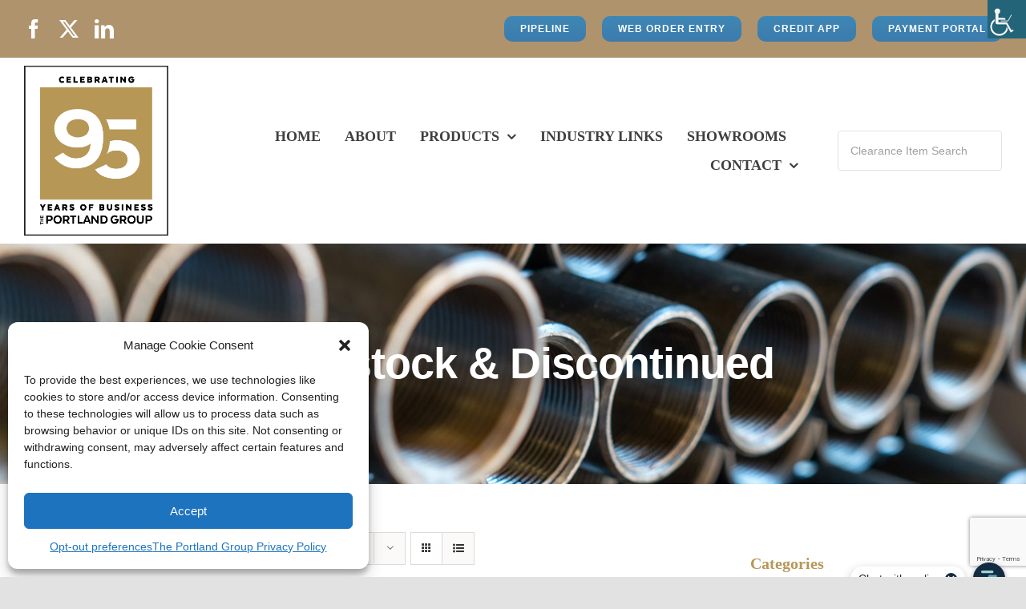

--- FILE ---
content_type: text/html; charset=UTF-8
request_url: https://www.theportlandgroup.com/product-category/overstock-discontinued/?product_orderby=date
body_size: 264907
content:
<!DOCTYPE html>
<html class="avada-html-layout-wide avada-html-header-position-top avada-html-is-archive" dir="ltr" lang="en-US" prefix="og: https://ogp.me/ns#" prefix="og: http://ogp.me/ns# fb: http://ogp.me/ns/fb#">
<head>
	<meta http-equiv="X-UA-Compatible" content="IE=edge" />
	<meta http-equiv="Content-Type" content="text/html; charset=utf-8"/>
	<meta name="viewport" content="width=device-width, initial-scale=1" />
	<title>Overstock &amp; Discontinued - The Portland Group</title>

		<!-- All in One SEO 4.8.4.1 - aioseo.com -->
	<meta name="robots" content="max-image-preview:large" />
	<link rel="canonical" href="https://www.theportlandgroup.com/product-category/overstock-discontinued/" />
	<meta name="generator" content="All in One SEO (AIOSEO) 4.8.4.1" />
		<script type="application/ld+json" class="aioseo-schema">
			{"@context":"https:\/\/schema.org","@graph":[{"@type":"BreadcrumbList","@id":"https:\/\/www.theportlandgroup.com\/product-category\/overstock-discontinued\/#breadcrumblist","itemListElement":[{"@type":"ListItem","@id":"https:\/\/www.theportlandgroup.com#listItem","position":1,"name":"Home","item":"https:\/\/www.theportlandgroup.com","nextItem":{"@type":"ListItem","@id":"https:\/\/www.theportlandgroup.com\/product-category\/overstock-discontinued\/#listItem","name":"Overstock &amp; Discontinued"}},{"@type":"ListItem","@id":"https:\/\/www.theportlandgroup.com\/product-category\/overstock-discontinued\/#listItem","position":2,"name":"Overstock &amp; Discontinued","previousItem":{"@type":"ListItem","@id":"https:\/\/www.theportlandgroup.com#listItem","name":"Home"}}]},{"@type":"CollectionPage","@id":"https:\/\/www.theportlandgroup.com\/product-category\/overstock-discontinued\/#collectionpage","url":"https:\/\/www.theportlandgroup.com\/product-category\/overstock-discontinued\/","name":"Overstock & Discontinued - The Portland Group","inLanguage":"en-US","isPartOf":{"@id":"https:\/\/www.theportlandgroup.com\/#website"},"breadcrumb":{"@id":"https:\/\/www.theportlandgroup.com\/product-category\/overstock-discontinued\/#breadcrumblist"}},{"@type":"Organization","@id":"https:\/\/www.theportlandgroup.com\/#organization","name":"The Portland Group","description":"The Portland Group","url":"https:\/\/www.theportlandgroup.com\/"},{"@type":"WebSite","@id":"https:\/\/www.theportlandgroup.com\/#website","url":"https:\/\/www.theportlandgroup.com\/","name":"The Portland Group","description":"The Portland Group","inLanguage":"en-US","publisher":{"@id":"https:\/\/www.theportlandgroup.com\/#organization"}}]}
		</script>
		<!-- All in One SEO -->

<link rel="alternate" type="application/rss+xml" title="The Portland Group &raquo; Feed" href="https://www.theportlandgroup.com/feed/" />
<link rel="alternate" type="application/rss+xml" title="The Portland Group &raquo; Comments Feed" href="https://www.theportlandgroup.com/comments/feed/" />
					<link rel="shortcut icon" href="https://www.theportlandgroup.com/wp-content/uploads/2021/01/favico.jpg" type="image/x-icon" />
		
					<!-- Apple Touch Icon -->
			<link rel="apple-touch-icon" sizes="180x180" href="https://www.theportlandgroup.com/wp-content/uploads/2021/01/favico.jpg">
		
					<!-- Android Icon -->
			<link rel="icon" sizes="192x192" href="https://www.theportlandgroup.com/wp-content/uploads/2021/01/favico.jpg">
		
					<!-- MS Edge Icon -->
			<meta name="msapplication-TileImage" content="https://www.theportlandgroup.com/wp-content/uploads/2021/01/favico.jpg">
				<link rel="alternate" type="application/rss+xml" title="The Portland Group &raquo; Overstock &amp; Discontinued Category Feed" href="https://www.theportlandgroup.com/product-category/overstock-discontinued/feed/" />
<script type="text/javascript">
/* <![CDATA[ */
window._wpemojiSettings = {"baseUrl":"https:\/\/s.w.org\/images\/core\/emoji\/15.0.3\/72x72\/","ext":".png","svgUrl":"https:\/\/s.w.org\/images\/core\/emoji\/15.0.3\/svg\/","svgExt":".svg","source":{"concatemoji":"https:\/\/www.theportlandgroup.com\/wp-includes\/js\/wp-emoji-release.min.js?ver=6.5.6"}};
/*! This file is auto-generated */
!function(i,n){var o,s,e;function c(e){try{var t={supportTests:e,timestamp:(new Date).valueOf()};sessionStorage.setItem(o,JSON.stringify(t))}catch(e){}}function p(e,t,n){e.clearRect(0,0,e.canvas.width,e.canvas.height),e.fillText(t,0,0);var t=new Uint32Array(e.getImageData(0,0,e.canvas.width,e.canvas.height).data),r=(e.clearRect(0,0,e.canvas.width,e.canvas.height),e.fillText(n,0,0),new Uint32Array(e.getImageData(0,0,e.canvas.width,e.canvas.height).data));return t.every(function(e,t){return e===r[t]})}function u(e,t,n){switch(t){case"flag":return n(e,"\ud83c\udff3\ufe0f\u200d\u26a7\ufe0f","\ud83c\udff3\ufe0f\u200b\u26a7\ufe0f")?!1:!n(e,"\ud83c\uddfa\ud83c\uddf3","\ud83c\uddfa\u200b\ud83c\uddf3")&&!n(e,"\ud83c\udff4\udb40\udc67\udb40\udc62\udb40\udc65\udb40\udc6e\udb40\udc67\udb40\udc7f","\ud83c\udff4\u200b\udb40\udc67\u200b\udb40\udc62\u200b\udb40\udc65\u200b\udb40\udc6e\u200b\udb40\udc67\u200b\udb40\udc7f");case"emoji":return!n(e,"\ud83d\udc26\u200d\u2b1b","\ud83d\udc26\u200b\u2b1b")}return!1}function f(e,t,n){var r="undefined"!=typeof WorkerGlobalScope&&self instanceof WorkerGlobalScope?new OffscreenCanvas(300,150):i.createElement("canvas"),a=r.getContext("2d",{willReadFrequently:!0}),o=(a.textBaseline="top",a.font="600 32px Arial",{});return e.forEach(function(e){o[e]=t(a,e,n)}),o}function t(e){var t=i.createElement("script");t.src=e,t.defer=!0,i.head.appendChild(t)}"undefined"!=typeof Promise&&(o="wpEmojiSettingsSupports",s=["flag","emoji"],n.supports={everything:!0,everythingExceptFlag:!0},e=new Promise(function(e){i.addEventListener("DOMContentLoaded",e,{once:!0})}),new Promise(function(t){var n=function(){try{var e=JSON.parse(sessionStorage.getItem(o));if("object"==typeof e&&"number"==typeof e.timestamp&&(new Date).valueOf()<e.timestamp+604800&&"object"==typeof e.supportTests)return e.supportTests}catch(e){}return null}();if(!n){if("undefined"!=typeof Worker&&"undefined"!=typeof OffscreenCanvas&&"undefined"!=typeof URL&&URL.createObjectURL&&"undefined"!=typeof Blob)try{var e="postMessage("+f.toString()+"("+[JSON.stringify(s),u.toString(),p.toString()].join(",")+"));",r=new Blob([e],{type:"text/javascript"}),a=new Worker(URL.createObjectURL(r),{name:"wpTestEmojiSupports"});return void(a.onmessage=function(e){c(n=e.data),a.terminate(),t(n)})}catch(e){}c(n=f(s,u,p))}t(n)}).then(function(e){for(var t in e)n.supports[t]=e[t],n.supports.everything=n.supports.everything&&n.supports[t],"flag"!==t&&(n.supports.everythingExceptFlag=n.supports.everythingExceptFlag&&n.supports[t]);n.supports.everythingExceptFlag=n.supports.everythingExceptFlag&&!n.supports.flag,n.DOMReady=!1,n.readyCallback=function(){n.DOMReady=!0}}).then(function(){return e}).then(function(){var e;n.supports.everything||(n.readyCallback(),(e=n.source||{}).concatemoji?t(e.concatemoji):e.wpemoji&&e.twemoji&&(t(e.twemoji),t(e.wpemoji)))}))}((window,document),window._wpemojiSettings);
/* ]]> */
</script>
<link rel='stylesheet' id='sbi_styles-css' href='https://www.theportlandgroup.com/wp-content/plugins/instagram-feed/css/sbi-styles.min.css?ver=6.9.1' type='text/css' media='all' />
<style id='wp-emoji-styles-inline-css' type='text/css'>

	img.wp-smiley, img.emoji {
		display: inline !important;
		border: none !important;
		box-shadow: none !important;
		height: 1em !important;
		width: 1em !important;
		margin: 0 0.07em !important;
		vertical-align: -0.1em !important;
		background: none !important;
		padding: 0 !important;
	}
</style>
<link rel='stylesheet' id='wp-block-library-css' href='https://www.theportlandgroup.com/wp-includes/css/dist/block-library/style.min.css?ver=6.5.6' type='text/css' media='all' />
<style id='wp-block-library-theme-inline-css' type='text/css'>
.wp-block-audio figcaption{color:#555;font-size:13px;text-align:center}.is-dark-theme .wp-block-audio figcaption{color:#ffffffa6}.wp-block-audio{margin:0 0 1em}.wp-block-code{border:1px solid #ccc;border-radius:4px;font-family:Menlo,Consolas,monaco,monospace;padding:.8em 1em}.wp-block-embed figcaption{color:#555;font-size:13px;text-align:center}.is-dark-theme .wp-block-embed figcaption{color:#ffffffa6}.wp-block-embed{margin:0 0 1em}.blocks-gallery-caption{color:#555;font-size:13px;text-align:center}.is-dark-theme .blocks-gallery-caption{color:#ffffffa6}.wp-block-image figcaption{color:#555;font-size:13px;text-align:center}.is-dark-theme .wp-block-image figcaption{color:#ffffffa6}.wp-block-image{margin:0 0 1em}.wp-block-pullquote{border-bottom:4px solid;border-top:4px solid;color:currentColor;margin-bottom:1.75em}.wp-block-pullquote cite,.wp-block-pullquote footer,.wp-block-pullquote__citation{color:currentColor;font-size:.8125em;font-style:normal;text-transform:uppercase}.wp-block-quote{border-left:.25em solid;margin:0 0 1.75em;padding-left:1em}.wp-block-quote cite,.wp-block-quote footer{color:currentColor;font-size:.8125em;font-style:normal;position:relative}.wp-block-quote.has-text-align-right{border-left:none;border-right:.25em solid;padding-left:0;padding-right:1em}.wp-block-quote.has-text-align-center{border:none;padding-left:0}.wp-block-quote.is-large,.wp-block-quote.is-style-large,.wp-block-quote.is-style-plain{border:none}.wp-block-search .wp-block-search__label{font-weight:700}.wp-block-search__button{border:1px solid #ccc;padding:.375em .625em}:where(.wp-block-group.has-background){padding:1.25em 2.375em}.wp-block-separator.has-css-opacity{opacity:.4}.wp-block-separator{border:none;border-bottom:2px solid;margin-left:auto;margin-right:auto}.wp-block-separator.has-alpha-channel-opacity{opacity:1}.wp-block-separator:not(.is-style-wide):not(.is-style-dots){width:100px}.wp-block-separator.has-background:not(.is-style-dots){border-bottom:none;height:1px}.wp-block-separator.has-background:not(.is-style-wide):not(.is-style-dots){height:2px}.wp-block-table{margin:0 0 1em}.wp-block-table td,.wp-block-table th{word-break:normal}.wp-block-table figcaption{color:#555;font-size:13px;text-align:center}.is-dark-theme .wp-block-table figcaption{color:#ffffffa6}.wp-block-video figcaption{color:#555;font-size:13px;text-align:center}.is-dark-theme .wp-block-video figcaption{color:#ffffffa6}.wp-block-video{margin:0 0 1em}.wp-block-template-part.has-background{margin-bottom:0;margin-top:0;padding:1.25em 2.375em}
</style>
<link rel='stylesheet' id='selectize-css' href='https://www.theportlandgroup.com/wp-content/plugins/woocommerce-product-search/css/selectize/selectize.min.css?ver=5.4.0' type='text/css' media='all' />
<link rel='stylesheet' id='wps-price-slider-css' href='https://www.theportlandgroup.com/wp-content/plugins/woocommerce-product-search/css/price-slider.min.css?ver=5.4.0' type='text/css' media='all' />
<link rel='stylesheet' id='product-search-css' href='https://www.theportlandgroup.com/wp-content/plugins/woocommerce-product-search/css/product-search.min.css?ver=5.4.0' type='text/css' media='all' />
<style id='classic-theme-styles-inline-css' type='text/css'>
/*! This file is auto-generated */
.wp-block-button__link{color:#fff;background-color:#32373c;border-radius:9999px;box-shadow:none;text-decoration:none;padding:calc(.667em + 2px) calc(1.333em + 2px);font-size:1.125em}.wp-block-file__button{background:#32373c;color:#fff;text-decoration:none}
</style>
<style id='global-styles-inline-css' type='text/css'>
body{--wp--preset--color--black: #000000;--wp--preset--color--cyan-bluish-gray: #abb8c3;--wp--preset--color--white: #ffffff;--wp--preset--color--pale-pink: #f78da7;--wp--preset--color--vivid-red: #cf2e2e;--wp--preset--color--luminous-vivid-orange: #ff6900;--wp--preset--color--luminous-vivid-amber: #fcb900;--wp--preset--color--light-green-cyan: #7bdcb5;--wp--preset--color--vivid-green-cyan: #00d084;--wp--preset--color--pale-cyan-blue: #8ed1fc;--wp--preset--color--vivid-cyan-blue: #0693e3;--wp--preset--color--vivid-purple: #9b51e0;--wp--preset--color--awb-color-1: rgba(255,255,255,1);--wp--preset--color--awb-color-2: rgba(249,249,251,1);--wp--preset--color--awb-color-3: rgba(242,243,245,1);--wp--preset--color--awb-color-4: rgba(226,226,226,1);--wp--preset--color--awb-color-5: rgba(175,147,108,1);--wp--preset--color--awb-color-6: rgba(61,102,174,1);--wp--preset--color--awb-color-7: rgba(74,78,87,1);--wp--preset--color--awb-color-8: rgba(33,41,52,1);--wp--preset--color--awb-color-custom-10: rgba(101,188,123,1);--wp--preset--color--awb-color-custom-11: rgba(63,63,63,1);--wp--preset--color--awb-color-custom-12: rgba(51,51,51,1);--wp--preset--color--awb-color-custom-13: rgba(158,160,164,1);--wp--preset--color--awb-color-custom-14: rgba(242,243,245,0.7);--wp--preset--color--awb-color-custom-15: rgba(255,255,255,0.8);--wp--preset--color--awb-color-custom-16: rgba(0,159,227,1);--wp--preset--color--awb-color-custom-17: rgba(60,124,173,1);--wp--preset--color--awb-color-custom-18: rgba(29,36,45,1);--wp--preset--gradient--vivid-cyan-blue-to-vivid-purple: linear-gradient(135deg,rgba(6,147,227,1) 0%,rgb(155,81,224) 100%);--wp--preset--gradient--light-green-cyan-to-vivid-green-cyan: linear-gradient(135deg,rgb(122,220,180) 0%,rgb(0,208,130) 100%);--wp--preset--gradient--luminous-vivid-amber-to-luminous-vivid-orange: linear-gradient(135deg,rgba(252,185,0,1) 0%,rgba(255,105,0,1) 100%);--wp--preset--gradient--luminous-vivid-orange-to-vivid-red: linear-gradient(135deg,rgba(255,105,0,1) 0%,rgb(207,46,46) 100%);--wp--preset--gradient--very-light-gray-to-cyan-bluish-gray: linear-gradient(135deg,rgb(238,238,238) 0%,rgb(169,184,195) 100%);--wp--preset--gradient--cool-to-warm-spectrum: linear-gradient(135deg,rgb(74,234,220) 0%,rgb(151,120,209) 20%,rgb(207,42,186) 40%,rgb(238,44,130) 60%,rgb(251,105,98) 80%,rgb(254,248,76) 100%);--wp--preset--gradient--blush-light-purple: linear-gradient(135deg,rgb(255,206,236) 0%,rgb(152,150,240) 100%);--wp--preset--gradient--blush-bordeaux: linear-gradient(135deg,rgb(254,205,165) 0%,rgb(254,45,45) 50%,rgb(107,0,62) 100%);--wp--preset--gradient--luminous-dusk: linear-gradient(135deg,rgb(255,203,112) 0%,rgb(199,81,192) 50%,rgb(65,88,208) 100%);--wp--preset--gradient--pale-ocean: linear-gradient(135deg,rgb(255,245,203) 0%,rgb(182,227,212) 50%,rgb(51,167,181) 100%);--wp--preset--gradient--electric-grass: linear-gradient(135deg,rgb(202,248,128) 0%,rgb(113,206,126) 100%);--wp--preset--gradient--midnight: linear-gradient(135deg,rgb(2,3,129) 0%,rgb(40,116,252) 100%);--wp--preset--font-size--small: 12.75px;--wp--preset--font-size--medium: 20px;--wp--preset--font-size--large: 25.5px;--wp--preset--font-size--x-large: 42px;--wp--preset--font-size--normal: 17px;--wp--preset--font-size--xlarge: 34px;--wp--preset--font-size--huge: 51px;--wp--preset--font-family--inter: "Inter", sans-serif;--wp--preset--font-family--cardo: Cardo;--wp--preset--spacing--20: 0.44rem;--wp--preset--spacing--30: 0.67rem;--wp--preset--spacing--40: 1rem;--wp--preset--spacing--50: 1.5rem;--wp--preset--spacing--60: 2.25rem;--wp--preset--spacing--70: 3.38rem;--wp--preset--spacing--80: 5.06rem;--wp--preset--shadow--natural: 6px 6px 9px rgba(0, 0, 0, 0.2);--wp--preset--shadow--deep: 12px 12px 50px rgba(0, 0, 0, 0.4);--wp--preset--shadow--sharp: 6px 6px 0px rgba(0, 0, 0, 0.2);--wp--preset--shadow--outlined: 6px 6px 0px -3px rgba(255, 255, 255, 1), 6px 6px rgba(0, 0, 0, 1);--wp--preset--shadow--crisp: 6px 6px 0px rgba(0, 0, 0, 1);}:where(.is-layout-flex){gap: 0.5em;}:where(.is-layout-grid){gap: 0.5em;}body .is-layout-flex{display: flex;}body .is-layout-flex{flex-wrap: wrap;align-items: center;}body .is-layout-flex > *{margin: 0;}body .is-layout-grid{display: grid;}body .is-layout-grid > *{margin: 0;}:where(.wp-block-columns.is-layout-flex){gap: 2em;}:where(.wp-block-columns.is-layout-grid){gap: 2em;}:where(.wp-block-post-template.is-layout-flex){gap: 1.25em;}:where(.wp-block-post-template.is-layout-grid){gap: 1.25em;}.has-black-color{color: var(--wp--preset--color--black) !important;}.has-cyan-bluish-gray-color{color: var(--wp--preset--color--cyan-bluish-gray) !important;}.has-white-color{color: var(--wp--preset--color--white) !important;}.has-pale-pink-color{color: var(--wp--preset--color--pale-pink) !important;}.has-vivid-red-color{color: var(--wp--preset--color--vivid-red) !important;}.has-luminous-vivid-orange-color{color: var(--wp--preset--color--luminous-vivid-orange) !important;}.has-luminous-vivid-amber-color{color: var(--wp--preset--color--luminous-vivid-amber) !important;}.has-light-green-cyan-color{color: var(--wp--preset--color--light-green-cyan) !important;}.has-vivid-green-cyan-color{color: var(--wp--preset--color--vivid-green-cyan) !important;}.has-pale-cyan-blue-color{color: var(--wp--preset--color--pale-cyan-blue) !important;}.has-vivid-cyan-blue-color{color: var(--wp--preset--color--vivid-cyan-blue) !important;}.has-vivid-purple-color{color: var(--wp--preset--color--vivid-purple) !important;}.has-black-background-color{background-color: var(--wp--preset--color--black) !important;}.has-cyan-bluish-gray-background-color{background-color: var(--wp--preset--color--cyan-bluish-gray) !important;}.has-white-background-color{background-color: var(--wp--preset--color--white) !important;}.has-pale-pink-background-color{background-color: var(--wp--preset--color--pale-pink) !important;}.has-vivid-red-background-color{background-color: var(--wp--preset--color--vivid-red) !important;}.has-luminous-vivid-orange-background-color{background-color: var(--wp--preset--color--luminous-vivid-orange) !important;}.has-luminous-vivid-amber-background-color{background-color: var(--wp--preset--color--luminous-vivid-amber) !important;}.has-light-green-cyan-background-color{background-color: var(--wp--preset--color--light-green-cyan) !important;}.has-vivid-green-cyan-background-color{background-color: var(--wp--preset--color--vivid-green-cyan) !important;}.has-pale-cyan-blue-background-color{background-color: var(--wp--preset--color--pale-cyan-blue) !important;}.has-vivid-cyan-blue-background-color{background-color: var(--wp--preset--color--vivid-cyan-blue) !important;}.has-vivid-purple-background-color{background-color: var(--wp--preset--color--vivid-purple) !important;}.has-black-border-color{border-color: var(--wp--preset--color--black) !important;}.has-cyan-bluish-gray-border-color{border-color: var(--wp--preset--color--cyan-bluish-gray) !important;}.has-white-border-color{border-color: var(--wp--preset--color--white) !important;}.has-pale-pink-border-color{border-color: var(--wp--preset--color--pale-pink) !important;}.has-vivid-red-border-color{border-color: var(--wp--preset--color--vivid-red) !important;}.has-luminous-vivid-orange-border-color{border-color: var(--wp--preset--color--luminous-vivid-orange) !important;}.has-luminous-vivid-amber-border-color{border-color: var(--wp--preset--color--luminous-vivid-amber) !important;}.has-light-green-cyan-border-color{border-color: var(--wp--preset--color--light-green-cyan) !important;}.has-vivid-green-cyan-border-color{border-color: var(--wp--preset--color--vivid-green-cyan) !important;}.has-pale-cyan-blue-border-color{border-color: var(--wp--preset--color--pale-cyan-blue) !important;}.has-vivid-cyan-blue-border-color{border-color: var(--wp--preset--color--vivid-cyan-blue) !important;}.has-vivid-purple-border-color{border-color: var(--wp--preset--color--vivid-purple) !important;}.has-vivid-cyan-blue-to-vivid-purple-gradient-background{background: var(--wp--preset--gradient--vivid-cyan-blue-to-vivid-purple) !important;}.has-light-green-cyan-to-vivid-green-cyan-gradient-background{background: var(--wp--preset--gradient--light-green-cyan-to-vivid-green-cyan) !important;}.has-luminous-vivid-amber-to-luminous-vivid-orange-gradient-background{background: var(--wp--preset--gradient--luminous-vivid-amber-to-luminous-vivid-orange) !important;}.has-luminous-vivid-orange-to-vivid-red-gradient-background{background: var(--wp--preset--gradient--luminous-vivid-orange-to-vivid-red) !important;}.has-very-light-gray-to-cyan-bluish-gray-gradient-background{background: var(--wp--preset--gradient--very-light-gray-to-cyan-bluish-gray) !important;}.has-cool-to-warm-spectrum-gradient-background{background: var(--wp--preset--gradient--cool-to-warm-spectrum) !important;}.has-blush-light-purple-gradient-background{background: var(--wp--preset--gradient--blush-light-purple) !important;}.has-blush-bordeaux-gradient-background{background: var(--wp--preset--gradient--blush-bordeaux) !important;}.has-luminous-dusk-gradient-background{background: var(--wp--preset--gradient--luminous-dusk) !important;}.has-pale-ocean-gradient-background{background: var(--wp--preset--gradient--pale-ocean) !important;}.has-electric-grass-gradient-background{background: var(--wp--preset--gradient--electric-grass) !important;}.has-midnight-gradient-background{background: var(--wp--preset--gradient--midnight) !important;}.has-small-font-size{font-size: var(--wp--preset--font-size--small) !important;}.has-medium-font-size{font-size: var(--wp--preset--font-size--medium) !important;}.has-large-font-size{font-size: var(--wp--preset--font-size--large) !important;}.has-x-large-font-size{font-size: var(--wp--preset--font-size--x-large) !important;}
.wp-block-navigation a:where(:not(.wp-element-button)){color: inherit;}
:where(.wp-block-post-template.is-layout-flex){gap: 1.25em;}:where(.wp-block-post-template.is-layout-grid){gap: 1.25em;}
:where(.wp-block-columns.is-layout-flex){gap: 2em;}:where(.wp-block-columns.is-layout-grid){gap: 2em;}
.wp-block-pullquote{font-size: 1.5em;line-height: 1.6;}
</style>
<style id='woocommerce-inline-inline-css' type='text/css'>
.woocommerce form .form-row .required { visibility: visible; }
</style>
<link rel='stylesheet' id='wpah-front-styles-css' href='https://www.theportlandgroup.com/wp-content/plugins/wp-accessibility-helper/assets/css/wp-accessibility-helper.min.css?ver=0.5.9.4' type='text/css' media='all' />
<link rel='stylesheet' id='tp_accordions-accordion-css-css' href='https://www.theportlandgroup.com/wp-content/plugins/wp-accordions-pro/css/smk-accordion.css?ver=6.5.6' type='text/css' media='all' />
<link rel='stylesheet' id='tp_accordions-fonts-css-css' href='https://www.theportlandgroup.com/wp-content/plugins/wp-accordions-pro/css/font-awesome.css?ver=6.5.6' type='text/css' media='all' />
<link rel='stylesheet' id='cmplz-general-css' href='https://www.theportlandgroup.com/wp-content/plugins/complianz-gdpr/assets/css/cookieblocker.min.css?ver=1750427272' type='text/css' media='all' />
<link rel='stylesheet' id='avada-child-stylesheet-css' href='https://www.theportlandgroup.com/wp-content/themes/Avada/style.css?ver=6.5.6' type='text/css' media='all' />
<link rel='stylesheet' id='fusion-dynamic-css-css' href='https://www.theportlandgroup.com/wp-content/uploads/fusion-styles/88541479de1e2363729e79ba3cd0e935.min.css?ver=3.12.2' type='text/css' media='all' />
<script type="text/javascript" src="https://www.theportlandgroup.com/wp-includes/js/jquery/jquery.min.js?ver=3.7.1" id="jquery-core-js"></script>
<script type="text/javascript" src="https://www.theportlandgroup.com/wp-includes/js/jquery/jquery-migrate.min.js?ver=3.4.1" id="jquery-migrate-js"></script>
<script type="text/javascript" src="https://www.theportlandgroup.com/wp-content/plugins/revslider/public/assets/js/rbtools.min.js?ver=6.3.3" id="tp-tools-js"></script>
<script type="text/javascript" src="https://www.theportlandgroup.com/wp-content/plugins/revslider/public/assets/js/rs6.min.js?ver=6.3.3" id="revmin-js"></script>
<script type="text/javascript" src="https://www.theportlandgroup.com/wp-content/plugins/woocommerce/assets/js/jquery-blockui/jquery.blockUI.min.js?ver=2.7.0-wc.9.4.2" id="jquery-blockui-js" defer="defer" data-wp-strategy="defer"></script>
<script type="text/javascript" src="https://www.theportlandgroup.com/wp-content/plugins/woocommerce/assets/js/js-cookie/js.cookie.min.js?ver=2.1.4-wc.9.4.2" id="js-cookie-js" defer="defer" data-wp-strategy="defer"></script>
<script type="text/javascript" id="woocommerce-js-extra">
/* <![CDATA[ */
var woocommerce_params = {"ajax_url":"\/wp-admin\/admin-ajax.php","wc_ajax_url":"\/?wc-ajax=%%endpoint%%"};
/* ]]> */
</script>
<script type="text/javascript" src="https://www.theportlandgroup.com/wp-content/plugins/woocommerce/assets/js/frontend/woocommerce.min.js?ver=9.4.2" id="woocommerce-js" defer="defer" data-wp-strategy="defer"></script>
<script type="text/javascript" src="https://www.theportlandgroup.com/wp-content/plugins/wp-accordions-pro/js/smk-accordion.js?ver=1.0" id="tp_accordions-accordion-js"></script>
<script type="text/javascript" src="https://www.theportlandgroup.com/wp-content/plugins/wp-accordions-pro/js/responsive-accordion.min.js?ver=1.0" id="tp_accordions-responsive-js-js"></script>
<link rel="https://api.w.org/" href="https://www.theportlandgroup.com/wp-json/" /><link rel="alternate" type="application/json" href="https://www.theportlandgroup.com/wp-json/wp/v2/product_cat/73" /><link rel="EditURI" type="application/rsd+xml" title="RSD" href="https://www.theportlandgroup.com/xmlrpc.php?rsd" />
<meta name="generator" content="WordPress 6.5.6" />
<meta name="generator" content="WooCommerce 9.4.2" />

		<!-- GA Google Analytics @ https://m0n.co/ga -->
		<script>
			(function(i,s,o,g,r,a,m){i['GoogleAnalyticsObject']=r;i[r]=i[r]||function(){
			(i[r].q=i[r].q||[]).push(arguments)},i[r].l=1*new Date();a=s.createElement(o),
			m=s.getElementsByTagName(o)[0];a.async=1;a.src=g;m.parentNode.insertBefore(a,m)
			})(window,document,'script','https://www.google-analytics.com/analytics.js','ga');
			ga('create', 'G-45TL82SS1P', 'auto');
			ga('send', 'pageview');
		</script>

	<!-- Begin Constant Contact Active Forms -->
<script> var _ctct_m = "231ad724ae944d16be30655360498905"; </script>
<script id="signupScript" src="//static.ctctcdn.com/js/signup-form-widget/current/signup-form-widget.min.js" async defer></script>
<!-- End Constant Contact Active Forms -->

<meta name="google-site-verification" content="gYilAYoPipro15sBputvGHJq0ZovZ1c6r6v_F4ARbgM" />			<style>.cmplz-hidden {
					display: none !important;
				}</style><style type="text/css" id="css-fb-visibility">@media screen and (max-width: 640px){.fusion-no-small-visibility{display:none !important;}body .sm-text-align-center{text-align:center !important;}body .sm-text-align-left{text-align:left !important;}body .sm-text-align-right{text-align:right !important;}body .sm-flex-align-center{justify-content:center !important;}body .sm-flex-align-flex-start{justify-content:flex-start !important;}body .sm-flex-align-flex-end{justify-content:flex-end !important;}body .sm-mx-auto{margin-left:auto !important;margin-right:auto !important;}body .sm-ml-auto{margin-left:auto !important;}body .sm-mr-auto{margin-right:auto !important;}body .fusion-absolute-position-small{position:absolute;top:auto;width:100%;}.awb-sticky.awb-sticky-small{ position: sticky; top: var(--awb-sticky-offset,0); }}@media screen and (min-width: 641px) and (max-width: 1024px){.fusion-no-medium-visibility{display:none !important;}body .md-text-align-center{text-align:center !important;}body .md-text-align-left{text-align:left !important;}body .md-text-align-right{text-align:right !important;}body .md-flex-align-center{justify-content:center !important;}body .md-flex-align-flex-start{justify-content:flex-start !important;}body .md-flex-align-flex-end{justify-content:flex-end !important;}body .md-mx-auto{margin-left:auto !important;margin-right:auto !important;}body .md-ml-auto{margin-left:auto !important;}body .md-mr-auto{margin-right:auto !important;}body .fusion-absolute-position-medium{position:absolute;top:auto;width:100%;}.awb-sticky.awb-sticky-medium{ position: sticky; top: var(--awb-sticky-offset,0); }}@media screen and (min-width: 1025px){.fusion-no-large-visibility{display:none !important;}body .lg-text-align-center{text-align:center !important;}body .lg-text-align-left{text-align:left !important;}body .lg-text-align-right{text-align:right !important;}body .lg-flex-align-center{justify-content:center !important;}body .lg-flex-align-flex-start{justify-content:flex-start !important;}body .lg-flex-align-flex-end{justify-content:flex-end !important;}body .lg-mx-auto{margin-left:auto !important;margin-right:auto !important;}body .lg-ml-auto{margin-left:auto !important;}body .lg-mr-auto{margin-right:auto !important;}body .fusion-absolute-position-large{position:absolute;top:auto;width:100%;}.awb-sticky.awb-sticky-large{ position: sticky; top: var(--awb-sticky-offset,0); }}</style>	<noscript><style>.woocommerce-product-gallery{ opacity: 1 !important; }</style></noscript>
	<meta name="generator" content="Powered by Slider Revolution 6.3.3 - responsive, Mobile-Friendly Slider Plugin for WordPress with comfortable drag and drop interface." />
<style id='wp-fonts-local' type='text/css'>
@font-face{font-family:Inter;font-style:normal;font-weight:300 900;font-display:fallback;src:url('https://www.theportlandgroup.com/wp-content/plugins/woocommerce/assets/fonts/Inter-VariableFont_slnt,wght.woff2') format('woff2');font-stretch:normal;}
@font-face{font-family:Cardo;font-style:normal;font-weight:400;font-display:fallback;src:url('https://www.theportlandgroup.com/wp-content/plugins/woocommerce/assets/fonts/cardo_normal_400.woff2') format('woff2');}
</style>
<script type="text/javascript">function setREVStartSize(e){
			//window.requestAnimationFrame(function() {				 
				window.RSIW = window.RSIW===undefined ? window.innerWidth : window.RSIW;	
				window.RSIH = window.RSIH===undefined ? window.innerHeight : window.RSIH;	
				try {								
					var pw = document.getElementById(e.c).parentNode.offsetWidth,
						newh;
					pw = pw===0 || isNaN(pw) ? window.RSIW : pw;
					e.tabw = e.tabw===undefined ? 0 : parseInt(e.tabw);
					e.thumbw = e.thumbw===undefined ? 0 : parseInt(e.thumbw);
					e.tabh = e.tabh===undefined ? 0 : parseInt(e.tabh);
					e.thumbh = e.thumbh===undefined ? 0 : parseInt(e.thumbh);
					e.tabhide = e.tabhide===undefined ? 0 : parseInt(e.tabhide);
					e.thumbhide = e.thumbhide===undefined ? 0 : parseInt(e.thumbhide);
					e.mh = e.mh===undefined || e.mh=="" || e.mh==="auto" ? 0 : parseInt(e.mh,0);		
					if(e.layout==="fullscreen" || e.l==="fullscreen") 						
						newh = Math.max(e.mh,window.RSIH);					
					else{					
						e.gw = Array.isArray(e.gw) ? e.gw : [e.gw];
						for (var i in e.rl) if (e.gw[i]===undefined || e.gw[i]===0) e.gw[i] = e.gw[i-1];					
						e.gh = e.el===undefined || e.el==="" || (Array.isArray(e.el) && e.el.length==0)? e.gh : e.el;
						e.gh = Array.isArray(e.gh) ? e.gh : [e.gh];
						for (var i in e.rl) if (e.gh[i]===undefined || e.gh[i]===0) e.gh[i] = e.gh[i-1];
											
						var nl = new Array(e.rl.length),
							ix = 0,						
							sl;					
						e.tabw = e.tabhide>=pw ? 0 : e.tabw;
						e.thumbw = e.thumbhide>=pw ? 0 : e.thumbw;
						e.tabh = e.tabhide>=pw ? 0 : e.tabh;
						e.thumbh = e.thumbhide>=pw ? 0 : e.thumbh;					
						for (var i in e.rl) nl[i] = e.rl[i]<window.RSIW ? 0 : e.rl[i];
						sl = nl[0];									
						for (var i in nl) if (sl>nl[i] && nl[i]>0) { sl = nl[i]; ix=i;}															
						var m = pw>(e.gw[ix]+e.tabw+e.thumbw) ? 1 : (pw-(e.tabw+e.thumbw)) / (e.gw[ix]);					
						newh =  (e.gh[ix] * m) + (e.tabh + e.thumbh);
					}				
					if(window.rs_init_css===undefined) window.rs_init_css = document.head.appendChild(document.createElement("style"));					
					document.getElementById(e.c).height = newh+"px";
					window.rs_init_css.innerHTML += "#"+e.c+"_wrapper { height: "+newh+"px }";				
				} catch(e){
					console.log("Failure at Presize of Slider:" + e)
				}					   
			//});
		  };</script>
		<script type="text/javascript">
			var doc = document.documentElement;
			doc.setAttribute( 'data-useragent', navigator.userAgent );
		</script>
		
	</head>

<body class="archive tax-product_cat term-overstock-discontinued term-73 theme-Avada woocommerce woocommerce-page woocommerce-no-js chrome osx wp-accessibility-helper accessibility-contrast_mode_on wah_fstype_rem accessibility-remove-styles-setup accessibility-underline-setup accessibility-location-right has-sidebar fusion-image-hovers fusion-pagination-sizing fusion-button_type-flat fusion-button_span-no fusion-button_gradient-linear avada-image-rollover-circle-no avada-image-rollover-no fusion-has-button-gradient fusion-body ltr no-tablet-sticky-header no-mobile-sticky-header no-mobile-slidingbar no-mobile-totop avada-has-rev-slider-styles fusion-disable-outline fusion-sub-menu-fade mobile-logo-pos-left layout-wide-mode avada-has-boxed-modal-shadow- layout-scroll-offset-full avada-has-zero-margin-offset-top fusion-top-header menu-text-align-center fusion-woo-product-design-classic fusion-woo-shop-page-columns-3 fusion-woo-related-columns-4 fusion-woo-archive-page-columns-3 fusion-woocommerce-equal-heights woo-outofstock-badge-top_bar mobile-menu-design-modern fusion-show-pagination-text fusion-header-layout-v3 avada-responsive avada-footer-fx-none avada-menu-highlight-style-bottombar fusion-search-form-clean fusion-main-menu-search-overlay fusion-avatar-circle avada-dropdown-styles avada-blog-layout-grid avada-blog-archive-layout-grid avada-header-shadow-no avada-menu-icon-position-left avada-has-megamenu-shadow avada-has-pagetitle-bg-full avada-has-pagetitle-bg-parallax avada-has-breadcrumb-mobile-hidden avada-has-titlebar-bar_and_content avada-header-border-color-full-transparent avada-has-pagination-width_height avada-flyout-menu-direction-fade avada-ec-views-v1" data-awb-post-id="10140">
		<a class="skip-link screen-reader-text" href="#content">Skip to content</a>

	<div id="boxed-wrapper">
		
		<div id="wrapper" class="fusion-wrapper">
			<div id="home" style="position:relative;top:-1px;"></div>
												<div class="fusion-tb-header"><div class="fusion-fullwidth fullwidth-box fusion-builder-row-1 fusion-flex-container nav-inner nav-header tpg-top-bar nonhundred-percent-fullwidth non-hundred-percent-height-scrolling" style="--link_hover_color: #ffffff;--link_color: #ffffff;--awb-border-radius-top-left:0px;--awb-border-radius-top-right:0px;--awb-border-radius-bottom-right:0px;--awb-border-radius-bottom-left:0px;--awb-padding-top:12px;--awb-padding-bottom:12px;--awb-padding-top-small:10px;--awb-padding-bottom-small:10px;--awb-background-color:#af936c;--awb-flex-wrap:wrap;" ><div class="fusion-builder-row fusion-row fusion-flex-align-items-center fusion-flex-content-wrap" style="max-width:1185.6px;margin-left: calc(-4% / 2 );margin-right: calc(-4% / 2 );"><div class="fusion-layout-column fusion_builder_column fusion-builder-column-0 fusion_builder_column_1_5 1_5 fusion-flex-column" style="--awb-bg-size:cover;--awb-width-large:20%;--awb-margin-top-large:0px;--awb-spacing-right-large:9.6%;--awb-margin-bottom-large:0px;--awb-spacing-left-large:9.6%;--awb-width-medium:50%;--awb-order-medium:0;--awb-spacing-right-medium:3.84%;--awb-spacing-left-medium:3.84%;--awb-width-small:100%;--awb-order-small:0;--awb-spacing-right-small:1.92%;--awb-spacing-left-small:1.92%;"><div class="fusion-column-wrapper fusion-column-has-shadow fusion-flex-justify-content-center fusion-content-layout-column"><div class="fusion-social-links fusion-social-links-1" style="--awb-margin-top:0px;--awb-margin-right:0px;--awb-margin-bottom:0px;--awb-margin-left:0px;--awb-alignment:left;--awb-box-border-top:0px;--awb-box-border-right:0px;--awb-box-border-bottom:0px;--awb-box-border-left:0px;--awb-icon-colors-hover:rgba(158,160,164,0.8);--awb-box-colors-hover:rgba(242,243,245,0.8);--awb-box-border-color:var(--awb-color3);--awb-box-border-color-hover:var(--awb-color4);"><div class="fusion-social-networks color-type-custom"><div class="fusion-social-networks-wrapper"><a class="fusion-social-network-icon fusion-tooltip fusion-facebook awb-icon-facebook" style="color:#fff;font-size:24px;" title="Facebook" aria-label="facebook" target="_blank" rel="noopener noreferrer" href="https://www.facebook.com/TPortlandGroup/"></a><a class="fusion-social-network-icon fusion-tooltip fusion-twitter awb-icon-twitter" style="color:#fff;font-size:24px;" title="X" aria-label="twitter" target="_blank" rel="noopener noreferrer" href="https://twitter.com/T_P_Group"></a><a class="fusion-social-network-icon fusion-tooltip fusion-linkedin awb-icon-linkedin" style="color:#fff;font-size:24px;" title="LinkedIn" aria-label="linkedin" target="_blank" rel="noopener noreferrer" href="https://www.linkedin.com/company/the-portland-group-tpg/"></a></div></div></div></div></div><div class="fusion-layout-column fusion_builder_column fusion-builder-column-1 fusion_builder_column_4_5 4_5 fusion-flex-column fusion-no-small-visibility fusion-no-medium-visibility" style="--awb-bg-size:cover;--awb-width-large:80%;--awb-margin-top-large:0px;--awb-spacing-right-large:2.4%;--awb-margin-bottom-large:0px;--awb-spacing-left-large:2.4%;--awb-width-medium:50%;--awb-order-medium:0;--awb-spacing-right-medium:3.84%;--awb-spacing-left-medium:3.84%;--awb-width-small:50%;--awb-order-small:0;--awb-spacing-right-small:3.84%;--awb-spacing-left-small:3.84%;"><div class="fusion-column-wrapper fusion-column-has-shadow fusion-flex-justify-content-flex-start fusion-content-layout-column"><nav class="awb-menu awb-menu_row awb-menu_em-hover mobile-mode-collapse-to-button awb-menu_icons-left awb-menu_dc-yes mobile-trigger-fullwidth-off awb-menu_mobile-toggle awb-menu_indent-left mobile-size-full-absolute loading mega-menu-loading awb-menu_desktop awb-menu_dropdown awb-menu_expand-right awb-menu_transition-fade" style="--awb-font-size:12px;--awb-text-transform:none;--awb-gap:20px;--awb-justify-content:flex-end;--awb-color:#ffffff;--awb-active-color:#ffffff;--awb-submenu-text-transform:none;--awb-icons-color:#ffffff;--awb-icons-hover-color:#ffffff;--awb-main-justify-content:flex-start;--awb-mobile-justify:flex-start;--awb-mobile-caret-left:auto;--awb-mobile-caret-right:0;--awb-fusion-font-family-typography:inherit;--awb-fusion-font-style-typography:normal;--awb-fusion-font-weight-typography:400;--awb-fusion-font-family-submenu-typography:inherit;--awb-fusion-font-style-submenu-typography:normal;--awb-fusion-font-weight-submenu-typography:400;--awb-fusion-font-family-mobile-typography:inherit;--awb-fusion-font-style-mobile-typography:normal;--awb-fusion-font-weight-mobile-typography:400;" aria-label="Top Bar" data-breakpoint="0" data-count="0" data-transition-type="fade" data-transition-time="300" data-expand="right"><ul id="menu-top-bar" class="fusion-menu awb-menu__main-ul awb-menu__main-ul_row"><li  id="menu-item-7186"  class="menu-item menu-item-type-post_type menu-item-object-page menu-item-7186 awb-menu__li awb-menu__main-li awb-menu__li_button"  data-item-id="7186"><a  href="https://www.theportlandgroup.com/blog/" class="awb-menu__main-a awb-menu__main-a_button"><span class="menu-text fusion-button button-default button-small">PIPELINE</span></a></li><li  id="menu-item-6962"  class="tpg-btn-topbar menu-item menu-item-type-custom menu-item-object-custom menu-item-6962 awb-menu__li awb-menu__main-li awb-menu__li_button"  data-classes="tpg-btn-topbar" data-item-id="6962"><a  title="Web Order Entry" target="_blank" rel="noopener noreferrer" href="https://igate.theportlandgroup.com:4443/eserv/eclipse.ecl?FORMNAME=FX" class="awb-menu__main-a awb-menu__main-a_button"><span class="menu-text fusion-button button-default button-small">WEB ORDER ENTRY</span></a></li><li  id="menu-item-9378"  class="menu-item menu-item-type-custom menu-item-object-custom menu-item-9378 awb-menu__li awb-menu__main-li awb-menu__li_button"  data-item-id="9378"><a  href="https://www.theportlandgroup.com/credit-application/" class="awb-menu__main-a awb-menu__main-a_button"><span class="menu-text fusion-button button-default button-small">CREDIT APP</span></a></li><li  id="menu-item-9375"  class="menu-item menu-item-type-custom menu-item-object-custom menu-item-9375 awb-menu__li awb-menu__main-li awb-menu__li_button"  data-item-id="9375"><a  target="_blank" rel="noopener noreferrer" href="http://portlandgroup.billtrust.com/" class="awb-menu__main-a awb-menu__main-a_button"><span class="menu-text fusion-button button-default button-small">PAYMENT PORTAL</span></a></li></ul></nav></div></div></div></div><div class="fusion-fullwidth fullwidth-box fusion-builder-row-2 fusion-flex-container nav-inner nav-header nonhundred-percent-fullwidth non-hundred-percent-height-scrolling fusion-custom-z-index" style="--awb-border-radius-top-left:0px;--awb-border-radius-top-right:0px;--awb-border-radius-bottom-right:0px;--awb-border-radius-bottom-left:0px;--awb-z-index:100;--awb-padding-top:10px;--awb-padding-bottom:10px;--awb-background-color:#ffffff;--awb-flex-wrap:wrap;" ><div class="fusion-builder-row fusion-row fusion-flex-align-items-center fusion-flex-content-wrap" style="max-width:1185.6px;margin-left: calc(-4% / 2 );margin-right: calc(-4% / 2 );"><div class="fusion-layout-column fusion_builder_column fusion-builder-column-2 fusion_builder_column_1_5 1_5 fusion-flex-column" style="--awb-bg-size:cover;--awb-width-large:20%;--awb-margin-top-large:0px;--awb-spacing-right-large:9.6%;--awb-margin-bottom-large:0px;--awb-spacing-left-large:9.6%;--awb-width-medium:50%;--awb-order-medium:0;--awb-spacing-right-medium:3.84%;--awb-spacing-left-medium:3.84%;--awb-width-small:50%;--awb-order-small:0;--awb-spacing-right-small:3.84%;--awb-spacing-left-small:3.84%;"><div class="fusion-column-wrapper fusion-column-has-shadow fusion-flex-justify-content-flex-start fusion-content-layout-column"><div class="fusion-image-element " style="--awb-max-width:180px;--awb-caption-title-font-family:var(--h2_typography-font-family);--awb-caption-title-font-weight:var(--h2_typography-font-weight);--awb-caption-title-font-style:var(--h2_typography-font-style);--awb-caption-title-size:var(--h2_typography-font-size);--awb-caption-title-transform:var(--h2_typography-text-transform);--awb-caption-title-line-height:var(--h2_typography-line-height);--awb-caption-title-letter-spacing:var(--h2_typography-letter-spacing);"><span class=" has-fusion-standard-logo has-fusion-sticky-logo fusion-imageframe imageframe-none imageframe-1 hover-type-none"><a class="fusion-no-lightbox" href="https://www.theportlandgroup.com/" target="_self" aria-label="Avada Plumber"><img fetchpriority="high" decoding="async" src="https://www.theportlandgroup.com/wp-content/uploads/2025/03/TPG_95_LOGO_ST_HOUSED.png" srcset="https://www.theportlandgroup.com/wp-content/uploads/2025/03/TPG_95_LOGO_ST_HOUSED.png 1x, https://www.theportlandgroup.com/wp-content/uploads/2025/03/TPG_95_LOGO_ST_HOUSED.png 2x" style="max-height:1620px;height:auto;" retina_url="https://www.theportlandgroup.com/wp-content/uploads/2025/03/TPG_95_LOGO_ST_HOUSED.png" width="1378" height="1620" class="img-responsive fusion-standard-logo" alt="The Portland Group Logo" /><img decoding="async" src="https://www.theportlandgroup.com/wp-content/uploads/2021/01/logo-TPG-sticky.jpg" srcset="https://www.theportlandgroup.com/wp-content/uploads/2021/01/logo-TPG-sticky.jpg 1x, 2x" style="max-height:54px;height:auto;" width="93" height="54" class="img-responsive fusion-sticky-logo" alt="The Portland Group Logo" /></a></span></div></div></div><div class="fusion-layout-column fusion_builder_column fusion-builder-column-3 fusion_builder_column_3_5 3_5 fusion-flex-column" style="--awb-bg-size:cover;--awb-width-large:60%;--awb-margin-top-large:0px;--awb-spacing-right-large:3.2%;--awb-margin-bottom-large:0px;--awb-spacing-left-large:3.2%;--awb-width-medium:50%;--awb-order-medium:0;--awb-spacing-right-medium:3.84%;--awb-spacing-left-medium:3.84%;--awb-width-small:50%;--awb-order-small:0;--awb-spacing-right-small:3.84%;--awb-spacing-left-small:3.84%;"><div class="fusion-column-wrapper fusion-column-has-shadow fusion-flex-justify-content-flex-start fusion-content-layout-column"><nav class="awb-menu awb-menu_row awb-menu_em-hover mobile-mode-collapse-to-button awb-menu_icons-left awb-menu_dc-yes mobile-trigger-fullwidth-off awb-menu_mobile-toggle awb-menu_indent-center mobile-size-full-absolute loading mega-menu-loading awb-menu_desktop awb-menu_dropdown awb-menu_expand-right awb-menu_transition-fade" style="--awb-font-size:18px;--awb-text-transform:uppercase;--awb-gap:30px;--awb-justify-content:flex-end;--awb-color:#3f3f3f;--awb-active-color:#3d66ae;--awb-submenu-border-radius-top-left:6px;--awb-submenu-border-radius-top-right:6px;--awb-submenu-border-radius-bottom-right:6px;--awb-submenu-border-radius-bottom-left:6px;--awb-submenu-active-color:#3d66ae;--awb-submenu-font-size:13px;--awb-submenu-text-transform:uppercase;--awb-main-justify-content:flex-start;--awb-mobile-nav-button-align-hor:flex-end;--awb-mobile-active-color:#3d66ae;--awb-mobile-trigger-background-color:rgba(255,255,255,0);--awb-mobile-nav-trigger-bottom-margin:30px;--awb-mobile-justify:center;--awb-mobile-caret-left:auto;--awb-mobile-caret-right:0;--awb-box-shadow:0px 20px 33px 0px rgba(0,0,0,0.1);;--awb-fusion-font-family-typography:&quot;Lato&quot;;--awb-fusion-font-style-typography:normal;--awb-fusion-font-weight-typography:700;--awb-fusion-font-family-submenu-typography:&quot;Lato&quot;;--awb-fusion-font-style-submenu-typography:normal;--awb-fusion-font-weight-submenu-typography:400;--awb-fusion-font-family-mobile-typography:&quot;Lato&quot;;--awb-fusion-font-style-mobile-typography:normal;--awb-fusion-font-weight-mobile-typography:700;" aria-label="Primary menu" data-breakpoint="1024" data-count="1" data-transition-type="fade" data-transition-time="300" data-expand="right"><button type="button" class="awb-menu__m-toggle" aria-expanded="false" aria-controls="menu-primary-menu"><span class="awb-menu__m-toggle-inner"><span class="collapsed-nav-text">MENU</span><span class="awb-menu__m-collapse-icon"><span class="awb-menu__m-collapse-icon-open fa-bars fas"></span><span class="awb-menu__m-collapse-icon-close fa-times fas"></span></span></span></button><ul id="menu-primary-menu" class="fusion-menu awb-menu__main-ul awb-menu__main-ul_row"><li  id="menu-item-5651"  class="menu-item menu-item-type-post_type menu-item-object-page menu-item-home menu-item-5651 awb-menu__li awb-menu__main-li awb-menu__main-li_regular"  data-item-id="5651"><span class="awb-menu__main-background-default awb-menu__main-background-default_fade"></span><span class="awb-menu__main-background-active awb-menu__main-background-active_fade"></span><a  href="https://www.theportlandgroup.com/" class="awb-menu__main-a awb-menu__main-a_regular"><span class="menu-text">Home</span></a></li><li  id="menu-item-3798"  class="menu-item menu-item-type-custom menu-item-object-custom menu-item-3798 awb-menu__li awb-menu__main-li awb-menu__main-li_regular"  data-item-id="3798"><span class="awb-menu__main-background-default awb-menu__main-background-default_fade"></span><span class="awb-menu__main-background-active awb-menu__main-background-active_fade"></span><a  href="https://www.theportlandgroup.com/about-tpg-rpg/" class="awb-menu__main-a awb-menu__main-a_regular"><span class="menu-text">About</span></a></li><li  id="menu-item-3799"  class="menu-item menu-item-type-custom menu-item-object-custom menu-item-has-children menu-item-3799 awb-menu__li awb-menu__main-li awb-menu__main-li_regular"  data-item-id="3799"><span class="awb-menu__main-background-default awb-menu__main-background-default_fade"></span><span class="awb-menu__main-background-active awb-menu__main-background-active_fade"></span><a  href="https://www.theportlandgroup.com/products-tpg/" class="awb-menu__main-a awb-menu__main-a_regular"><span class="menu-text">Products</span><span class="awb-menu__open-nav-submenu-hover"></span></a><button type="button" aria-label="Open submenu of Products" aria-expanded="false" class="awb-menu__open-nav-submenu_mobile awb-menu__open-nav-submenu_main"></button><ul class="awb-menu__sub-ul awb-menu__sub-ul_main"><li  id="menu-item-5975"  class="menu-item menu-item-type-custom menu-item-object-custom menu-item-5975 awb-menu__li awb-menu__sub-li" ><a  href="https://www.theportlandgroup.com/promos/" class="awb-menu__sub-a"><span>Current Promotions</span></a></li></ul></li><li  id="menu-item-7183"  class="menu-item menu-item-type-post_type menu-item-object-page menu-item-7183 awb-menu__li awb-menu__main-li awb-menu__main-li_regular"  data-item-id="7183"><span class="awb-menu__main-background-default awb-menu__main-background-default_fade"></span><span class="awb-menu__main-background-active awb-menu__main-background-active_fade"></span><a  href="https://www.theportlandgroup.com/links-tpg/" class="awb-menu__main-a awb-menu__main-a_regular"><span class="menu-text">Industry Links</span></a></li><li  id="menu-item-7185"  class="menu-item menu-item-type-post_type menu-item-object-page menu-item-7185 awb-menu__li awb-menu__main-li awb-menu__main-li_regular"  data-item-id="7185"><span class="awb-menu__main-background-default awb-menu__main-background-default_fade"></span><span class="awb-menu__main-background-active awb-menu__main-background-active_fade"></span><a  href="https://www.theportlandgroup.com/showrooms-tpg/" class="awb-menu__main-a awb-menu__main-a_regular"><span class="menu-text">Showrooms</span></a></li><li  id="menu-item-7184"  class="menu-item menu-item-type-post_type menu-item-object-page menu-item-has-children menu-item-7184 awb-menu__li awb-menu__main-li awb-menu__main-li_regular"  data-item-id="7184"><span class="awb-menu__main-background-default awb-menu__main-background-default_fade"></span><span class="awb-menu__main-background-active awb-menu__main-background-active_fade"></span><a  href="https://www.theportlandgroup.com/contact-tpg/" class="awb-menu__main-a awb-menu__main-a_regular"><span class="menu-text">Contact</span><span class="awb-menu__open-nav-submenu-hover"></span></a><button type="button" aria-label="Open submenu of Contact" aria-expanded="false" class="awb-menu__open-nav-submenu_mobile awb-menu__open-nav-submenu_main"></button><ul class="awb-menu__sub-ul awb-menu__sub-ul_main"><li  id="menu-item-7616"  class="menu-item menu-item-type-post_type menu-item-object-page menu-item-7616 awb-menu__li awb-menu__sub-li" ><a  href="https://www.theportlandgroup.com/web-entry-forms/" class="awb-menu__sub-a"><span>Web Entry Forms</span></a></li><li  id="menu-item-7617"  class="menu-item menu-item-type-post_type menu-item-object-page menu-item-7617 awb-menu__li awb-menu__sub-li" ><a  href="https://www.theportlandgroup.com/tech-team-tpg/" class="awb-menu__sub-a"><span>Tech Team</span></a></li><li  id="menu-item-9067"  class="menu-item menu-item-type-post_type menu-item-object-page menu-item-9067 awb-menu__li awb-menu__sub-li" ><a  href="https://www.theportlandgroup.com/careers/" class="awb-menu__sub-a"><span>Careers</span></a></li></ul></li></ul></nav>
</div></div><div class="fusion-layout-column fusion_builder_column fusion-builder-column-4 fusion_builder_column_1_5 1_5 fusion-flex-column header-search" style="--awb-padding-top:10px;--awb-padding-bottom:10px;--awb-bg-size:cover;--awb-width-large:20%;--awb-margin-top-large:0px;--awb-spacing-right-large:9.6%;--awb-margin-bottom-large:0px;--awb-spacing-left-large:9.6%;--awb-width-medium:50%;--awb-order-medium:0;--awb-spacing-right-medium:3.84%;--awb-spacing-left-medium:3.84%;--awb-width-small:50%;--awb-order-small:0;--awb-spacing-right-small:3.84%;--awb-spacing-left-small:3.84%;"><div class="fusion-column-wrapper fusion-column-has-shadow fusion-flex-justify-content-center fusion-content-layout-column"><div class="fusion-widget-area awb-widget-area-element fusion-widget-area-1 fusion-content-widget-area" style="--awb-title-size:28px;--awb-title-color:#212934;--awb-padding:0px 0px 0px 0px;"><div id="woocommerce_product_search_widget-3" class="widget widget_woocommerce_product_search_widget" style="margin: 0px;border-style: solid;border-color:transparent;border-width:0px;"><div id="product-search-0" class="product-search floating"><div class="product-search-form"><form id="product-search-form-0" class="product-search-form " action="https://www.theportlandgroup.com/" method="get"><input id="product-search-field-0" name="s" type="text" class="product-search-field" placeholder="Clearance Item Search" autocomplete="off"/><input type="hidden" name="post_type" value="product"/><input type="hidden" name="title" value="1"/><input type="hidden" name="excerpt" value="1"/><input type="hidden" name="content" value="1"/><input type="hidden" name="categories" value="1"/><input type="hidden" name="attributes" value="1"/><input type="hidden" name="tags" value="1"/><input type="hidden" name="sku" value="1"/><input type="hidden" name="orderby" value="title-DESC"/><input type="hidden" name="ixwps" value="1"/><span title="Clear" class="product-search-field-clear" style="display:none"></span><noscript><button type="submit">Search</button></noscript></form></div><div id="product-search-results-0" class="product-search-results"><div id="product-search-results-content-0" class="product-search-results-content" style=""></div></div></div></div><div class="fusion-additional-widget-content"></div></div></div></div>
</div></div>
</div>		<div id="sliders-container" class="fusion-slider-visibility">
					</div>
											
			<section class="avada-page-titlebar-wrapper" aria-label="Page Title Bar">
	<div class="fusion-page-title-bar fusion-page-title-bar-breadcrumbs fusion-page-title-bar-center">
		<div class="fusion-page-title-row">
			<div class="fusion-page-title-wrapper">
				<div class="fusion-page-title-captions">

																							<h1 class="entry-title">Overstock &amp; Discontinued</h1>

											
																
				</div>

				
			</div>
		</div>
	</div>
</section>

						<main id="main" class="clearfix ">
				<div class="fusion-row" style="">
		<div class="woocommerce-container">
			<section id="content" class="" style="float: left;">
		<header class="woocommerce-products-header">
	
	</header>
<div class="woocommerce-notices-wrapper"></div>
<div class="catalog-ordering fusion-clearfix">
			<div class="orderby-order-container">
			<ul class="orderby order-dropdown">
				<li>
					<span class="current-li">
						<span class="current-li-content">
														<a aria-haspopup="true">Sort by <strong>Date</strong></a>
						</span>
					</span>
					<ul>
																		<li class="">
														<a href="?product_orderby=name">Sort by <strong>Name</strong></a>
						</li>
						<li class="">
														<a href="?product_orderby=price">Sort by <strong>Price</strong></a>
						</li>
						<li class="current">
														<a href="?product_orderby=date">Sort by <strong>Date</strong></a>
						</li>
						<li class="">
														<a href="?product_orderby=popularity">Sort by <strong>Popularity</strong></a>
						</li>

											</ul>
				</li>
			</ul>

			<ul class="order">
															<li class="desc"><a aria-label="Ascending order" aria-haspopup="true" href="?product_orderby=date&product_order=asc"><i class="awb-icon-arrow-down2 icomoon-up" aria-hidden="true"></i></a></li>
												</ul>
		</div>

		<ul class="sort-count order-dropdown">
			<li>
				<span class="current-li">
					<a aria-haspopup="true">
						Show <strong>12 Products</strong>						</a>
					</span>
				<ul>
					<li class="current">
						<a href="?product_orderby=date&product_count=12">
							Show <strong>12 Products</strong>						</a>
					</li>
					<li class="">
						<a href="?product_orderby=date&product_count=24">
							Show <strong>24 Products</strong>						</a>
					</li>
					<li class="">
						<a href="?product_orderby=date&product_count=36">
							Show <strong>36 Products</strong>						</a>
					</li>
				</ul>
			</li>
		</ul>
	
											<ul class="fusion-grid-list-view">
			<li class="fusion-grid-view-li active-view">
				<a class="fusion-grid-view" aria-label="View as grid" aria-haspopup="true" href="?product_orderby=date&product_view=grid"><i class="awb-icon-grid icomoon-grid" aria-hidden="true"></i></a>
			</li>
			<li class="fusion-list-view-li">
				<a class="fusion-list-view" aria-haspopup="true" aria-label="View as list" href="?product_orderby=date&product_view=list"><i class="awb-icon-list icomoon-list" aria-hidden="true"></i></a>
			</li>
		</ul>
	</div>
<ul class="products clearfix products-3">
<li class="product type-product post-10140 status-publish first instock product_cat-overstock-discontinued product_cat-sinksfixturesfurniture product_cat-tubs-showers has-post-thumbnail sale shipping-taxable purchasable product-type-simple product-grid-view">
	<div class="fusion-product-wrapper">
<a href="https://www.theportlandgroup.com/storefront/kohler-sunward-drop-in-tub-1165-s1-0/" class="product-images" aria-label="KOHLER SUNWARD DROP IN TUB  1165-S1-0">
<div class="fusion-woo-badges-wrapper">

	<span class="onsale">Sale!</span>
	</div><div class="featured-image crossfade-images">
	<img width="500" height="375" src="https://www.theportlandgroup.com/wp-content/uploads/2023/10/1165-51-0-MAN1-500x375.jpg" class="hover-image" alt="" decoding="async" srcset="https://www.theportlandgroup.com/wp-content/uploads/2023/10/1165-51-0-MAN1-200x150.jpg 200w, https://www.theportlandgroup.com/wp-content/uploads/2023/10/1165-51-0-MAN1-400x300.jpg 400w, https://www.theportlandgroup.com/wp-content/uploads/2023/10/1165-51-0-MAN1-500x375.jpg 500w, https://www.theportlandgroup.com/wp-content/uploads/2023/10/1165-51-0-MAN1-600x450.jpg 600w, https://www.theportlandgroup.com/wp-content/uploads/2023/10/1165-51-0-MAN1.jpg 640w" sizes="(max-width: 500px) 100vw, 500px" />	<img width="500" height="311" src="https://www.theportlandgroup.com/wp-content/uploads/2023/10/1165S10-MAN-2-500x311.jpg" class="attachment-woocommerce_thumbnail size-woocommerce_thumbnail wp-post-image" alt="" decoding="async" srcset="https://www.theportlandgroup.com/wp-content/uploads/2023/10/1165S10-MAN-2-200x124.jpg 200w, https://www.theportlandgroup.com/wp-content/uploads/2023/10/1165S10-MAN-2-400x249.jpg 400w, https://www.theportlandgroup.com/wp-content/uploads/2023/10/1165S10-MAN-2-500x311.jpg 500w, https://www.theportlandgroup.com/wp-content/uploads/2023/10/1165S10-MAN-2-600x373.jpg 600w, https://www.theportlandgroup.com/wp-content/uploads/2023/10/1165S10-MAN-2-640x398.jpg 640w, https://www.theportlandgroup.com/wp-content/uploads/2023/10/1165S10-MAN-2-700x435.jpg 700w, https://www.theportlandgroup.com/wp-content/uploads/2023/10/1165S10-MAN-2-800x498.jpg 800w, https://www.theportlandgroup.com/wp-content/uploads/2023/10/1165S10-MAN-2.jpg 894w" sizes="(max-width: 500px) 100vw, 500px" />
						<div class="cart-loading"><i class="awb-icon-spinner" aria-hidden="true"></i></div>
			</div>
</a>
<div class="fusion-product-content">
	<div class="product-details">
		<div class="product-details-container">
<h3 class="product-title">
	<a href="https://www.theportlandgroup.com/storefront/kohler-sunward-drop-in-tub-1165-s1-0/">
		KOHLER SUNWARD DROP IN TUB  1165-S1-0	</a>
</h3>
<div class="fusion-price-rating">

	<span class="price"><del aria-hidden="true"><span class="woocommerce-Price-amount amount"><bdi><span class="woocommerce-Price-currencySymbol">&#36;</span>680.00</bdi></span></del> <span class="screen-reader-text">Original price was: &#036;680.00.</span><ins aria-hidden="true"><span class="woocommerce-Price-amount amount"><bdi><span class="woocommerce-Price-currencySymbol">&#36;</span>540.00</bdi></span></ins><span class="screen-reader-text">Current price is: &#036;540.00.</span></span>
		</div>
	</div>
</div>


	<div class="product-buttons">
		<div class="fusion-content-sep sep-double sep-solid"></div>
		<div class="product-buttons-container clearfix">
	<span id="woocommerce_loop_add_to_cart_link_describedby_10140" class="screen-reader-text">
			</span>

<a href="https://www.theportlandgroup.com/storefront/kohler-sunward-drop-in-tub-1165-s1-0/" class="show_details_button">
	Details</a>


	</div>
	</div>

	</div> </div>
</li>
<li class="product type-product post-9902 status-publish instock product_cat-other-miscellaneous product_cat-overstock-discontinued product_cat-valves-fittings has-post-thumbnail sale shipping-taxable purchasable product-type-simple product-grid-view">
	<div class="fusion-product-wrapper">
<a href="https://www.theportlandgroup.com/storefront/field-controls-46636200-trio-1200-healthy-home-system-whole-house-air-purifier/" class="product-images" aria-label="Field Controls 46636200 Trio-1200 Healthy Home System Whole House Air Purifier">
<div class="fusion-woo-badges-wrapper">

	<span class="onsale">Sale!</span>
	</div><div class="featured-image">
		<img width="500" height="500" src="https://www.theportlandgroup.com/wp-content/uploads/2023/05/FIELD-46636200-HAV.jpg" class="attachment-woocommerce_thumbnail size-woocommerce_thumbnail wp-post-image" alt="" decoding="async" srcset="https://www.theportlandgroup.com/wp-content/uploads/2023/05/FIELD-46636200-HAV-32x32.jpg 32w, https://www.theportlandgroup.com/wp-content/uploads/2023/05/FIELD-46636200-HAV-66x66.jpg 66w, https://www.theportlandgroup.com/wp-content/uploads/2023/05/FIELD-46636200-HAV-100x100.jpg 100w, https://www.theportlandgroup.com/wp-content/uploads/2023/05/FIELD-46636200-HAV-160x160.jpg 160w, https://www.theportlandgroup.com/wp-content/uploads/2023/05/FIELD-46636200-HAV-200x200.jpg 200w, https://www.theportlandgroup.com/wp-content/uploads/2023/05/FIELD-46636200-HAV-400x400.jpg 400w, https://www.theportlandgroup.com/wp-content/uploads/2023/05/FIELD-46636200-HAV.jpg 500w" sizes="(max-width: 500px) 100vw, 500px" />
						<div class="cart-loading"><i class="awb-icon-spinner" aria-hidden="true"></i></div>
			</div>
</a>
<div class="fusion-product-content">
	<div class="product-details">
		<div class="product-details-container">
<h3 class="product-title">
	<a href="https://www.theportlandgroup.com/storefront/field-controls-46636200-trio-1200-healthy-home-system-whole-house-air-purifier/">
		Field Controls 46636200 Trio-1200 Healthy Home System Whole House Air Purifier	</a>
</h3>
<div class="fusion-price-rating">

	<span class="price"><del aria-hidden="true"><span class="woocommerce-Price-amount amount"><bdi><span class="woocommerce-Price-currencySymbol">&#36;</span>625.00</bdi></span></del> <span class="screen-reader-text">Original price was: &#036;625.00.</span><ins aria-hidden="true"><span class="woocommerce-Price-amount amount"><bdi><span class="woocommerce-Price-currencySymbol">&#36;</span>296.62</bdi></span></ins><span class="screen-reader-text">Current price is: &#036;296.62.</span></span>
		</div>
	</div>
</div>


	<div class="product-buttons">
		<div class="fusion-content-sep sep-double sep-solid"></div>
		<div class="product-buttons-container clearfix">
	<span id="woocommerce_loop_add_to_cart_link_describedby_9902" class="screen-reader-text">
			</span>

<a href="https://www.theportlandgroup.com/storefront/field-controls-46636200-trio-1200-healthy-home-system-whole-house-air-purifier/" class="show_details_button">
	Details</a>


	</div>
	</div>

	</div> </div>
</li>
<li class="product type-product post-9768 status-publish last instock product_cat-condenser product_cat-equipment product_cat-overstock-discontinued product_cat-uncategorized has-post-thumbnail sale shipping-taxable purchasable product-type-simple product-grid-view">
	<div class="fusion-product-wrapper">
<a href="https://www.theportlandgroup.com/storefront/concord-heat-pump-4hp15l48p-4-ton/" class="product-images" aria-label="Concord Heat Pump 4HP15L48P 4 Ton">
<div class="fusion-woo-badges-wrapper">

	<span class="onsale">Sale!</span>
	</div><div class="featured-image crossfade-images">
	<img width="500" height="667" src="https://www.theportlandgroup.com/wp-content/uploads/2023/03/4hp15l48-ray-1-scaled-e1680183180887-500x667.jpg" class="hover-image" alt="" decoding="async" srcset="https://www.theportlandgroup.com/wp-content/uploads/2023/03/4hp15l48-ray-1-scaled-e1680183180887-200x267.jpg 200w, https://www.theportlandgroup.com/wp-content/uploads/2023/03/4hp15l48-ray-1-scaled-e1680183180887-400x533.jpg 400w, https://www.theportlandgroup.com/wp-content/uploads/2023/03/4hp15l48-ray-1-scaled-e1680183180887-500x667.jpg 500w, https://www.theportlandgroup.com/wp-content/uploads/2023/03/4hp15l48-ray-1-scaled-e1680183180887-600x800.jpg 600w, https://www.theportlandgroup.com/wp-content/uploads/2023/03/4hp15l48-ray-1-scaled-e1680183180887-640x853.jpg 640w, https://www.theportlandgroup.com/wp-content/uploads/2023/03/4hp15l48-ray-1-scaled-e1680183180887-700x933.jpg 700w, https://www.theportlandgroup.com/wp-content/uploads/2023/03/4hp15l48-ray-1-scaled-e1680183180887-800x1067.jpg 800w, https://www.theportlandgroup.com/wp-content/uploads/2023/03/4hp15l48-ray-1-scaled-e1680183180887-1024x1365.jpg 1024w, https://www.theportlandgroup.com/wp-content/uploads/2023/03/4hp15l48-ray-1-scaled-e1680183180887-1152x1536.jpg 1152w, https://www.theportlandgroup.com/wp-content/uploads/2023/03/4hp15l48-ray-1-scaled-e1680183180887-1200x1600.jpg 1200w, https://www.theportlandgroup.com/wp-content/uploads/2023/03/4hp15l48-ray-1-scaled-e1680183180887-1280x1707.jpg 1280w, https://www.theportlandgroup.com/wp-content/uploads/2023/03/4hp15l48-ray-1-scaled-e1680183180887-1536x2048.jpg 1536w, https://www.theportlandgroup.com/wp-content/uploads/2023/03/4hp15l48-ray-1-scaled-e1680183180887.jpg 1920w" sizes="(max-width: 500px) 100vw, 500px" />	<img width="500" height="667" src="https://www.theportlandgroup.com/wp-content/uploads/2023/03/4hp15l48-ray-1-scaled-e1680183180887-500x667.jpg" class="attachment-woocommerce_thumbnail size-woocommerce_thumbnail wp-post-image" alt="" decoding="async" srcset="https://www.theportlandgroup.com/wp-content/uploads/2023/03/4hp15l48-ray-1-scaled-e1680183180887-200x267.jpg 200w, https://www.theportlandgroup.com/wp-content/uploads/2023/03/4hp15l48-ray-1-scaled-e1680183180887-400x533.jpg 400w, https://www.theportlandgroup.com/wp-content/uploads/2023/03/4hp15l48-ray-1-scaled-e1680183180887-500x667.jpg 500w, https://www.theportlandgroup.com/wp-content/uploads/2023/03/4hp15l48-ray-1-scaled-e1680183180887-600x800.jpg 600w, https://www.theportlandgroup.com/wp-content/uploads/2023/03/4hp15l48-ray-1-scaled-e1680183180887-640x853.jpg 640w, https://www.theportlandgroup.com/wp-content/uploads/2023/03/4hp15l48-ray-1-scaled-e1680183180887-700x933.jpg 700w, https://www.theportlandgroup.com/wp-content/uploads/2023/03/4hp15l48-ray-1-scaled-e1680183180887-800x1067.jpg 800w, https://www.theportlandgroup.com/wp-content/uploads/2023/03/4hp15l48-ray-1-scaled-e1680183180887-1024x1365.jpg 1024w, https://www.theportlandgroup.com/wp-content/uploads/2023/03/4hp15l48-ray-1-scaled-e1680183180887-1152x1536.jpg 1152w, https://www.theportlandgroup.com/wp-content/uploads/2023/03/4hp15l48-ray-1-scaled-e1680183180887-1200x1600.jpg 1200w, https://www.theportlandgroup.com/wp-content/uploads/2023/03/4hp15l48-ray-1-scaled-e1680183180887-1280x1707.jpg 1280w, https://www.theportlandgroup.com/wp-content/uploads/2023/03/4hp15l48-ray-1-scaled-e1680183180887-1536x2048.jpg 1536w, https://www.theportlandgroup.com/wp-content/uploads/2023/03/4hp15l48-ray-1-scaled-e1680183180887.jpg 1920w" sizes="(max-width: 500px) 100vw, 500px" />
						<div class="cart-loading"><i class="awb-icon-spinner" aria-hidden="true"></i></div>
			</div>
</a>
<div class="fusion-product-content">
	<div class="product-details">
		<div class="product-details-container">
<h3 class="product-title">
	<a href="https://www.theportlandgroup.com/storefront/concord-heat-pump-4hp15l48p-4-ton/">
		Concord Heat Pump 4HP15L48P 4 Ton	</a>
</h3>
<div class="fusion-price-rating">

	<span class="price"><del aria-hidden="true"><span class="woocommerce-Price-amount amount"><bdi><span class="woocommerce-Price-currencySymbol">&#36;</span>2,795.00</bdi></span></del> <span class="screen-reader-text">Original price was: &#036;2,795.00.</span><ins aria-hidden="true"><span class="woocommerce-Price-amount amount"><bdi><span class="woocommerce-Price-currencySymbol">&#36;</span>2,007.88</bdi></span></ins><span class="screen-reader-text">Current price is: &#036;2,007.88.</span></span>
		</div>
	</div>
</div>


	<div class="product-buttons">
		<div class="fusion-content-sep sep-double sep-solid"></div>
		<div class="product-buttons-container clearfix">
	<span id="woocommerce_loop_add_to_cart_link_describedby_9768" class="screen-reader-text">
			</span>

<a href="https://www.theportlandgroup.com/storefront/concord-heat-pump-4hp15l48p-4-ton/" class="show_details_button">
	Details</a>


	</div>
	</div>

	</div> </div>
</li>
<li class="product type-product post-9714 status-publish first instock product_cat-boilers product_cat-overstock-discontinued has-post-thumbnail sale shipping-taxable purchasable product-type-simple product-grid-view">
	<div class="fusion-product-wrapper">
<a href="https://www.theportlandgroup.com/storefront/slantfin-vrdv30-pt-boiler/" class="product-images" aria-label="SLANTFIN VRDV30-PT BOILER">
<div class="fusion-woo-badges-wrapper">

	<span class="onsale">Sale!</span>
	</div><div class="featured-image crossfade-images">
	<img width="500" height="647" src="https://www.theportlandgroup.com/wp-content/uploads/2023/03/TRDV30-mid-2-500x647.jpg" class="hover-image" alt="" decoding="async" srcset="https://www.theportlandgroup.com/wp-content/uploads/2023/03/TRDV30-mid-2-200x259.jpg 200w, https://www.theportlandgroup.com/wp-content/uploads/2023/03/TRDV30-mid-2-400x518.jpg 400w, https://www.theportlandgroup.com/wp-content/uploads/2023/03/TRDV30-mid-2-500x647.jpg 500w, https://www.theportlandgroup.com/wp-content/uploads/2023/03/TRDV30-mid-2-600x776.jpg 600w, https://www.theportlandgroup.com/wp-content/uploads/2023/03/TRDV30-mid-2-640x828.jpg 640w, https://www.theportlandgroup.com/wp-content/uploads/2023/03/TRDV30-mid-2-700x906.jpg 700w, https://www.theportlandgroup.com/wp-content/uploads/2023/03/TRDV30-mid-2-800x1035.jpg 800w, https://www.theportlandgroup.com/wp-content/uploads/2023/03/TRDV30-mid-2.jpg 1020w" sizes="(max-width: 500px) 100vw, 500px" />	<img width="500" height="647" src="https://www.theportlandgroup.com/wp-content/uploads/2023/03/TRDV30-500x647.jpg" class="attachment-woocommerce_thumbnail size-woocommerce_thumbnail wp-post-image" alt="" decoding="async" srcset="https://www.theportlandgroup.com/wp-content/uploads/2023/03/TRDV30-200x259.jpg 200w, https://www.theportlandgroup.com/wp-content/uploads/2023/03/TRDV30-400x518.jpg 400w, https://www.theportlandgroup.com/wp-content/uploads/2023/03/TRDV30-500x647.jpg 500w, https://www.theportlandgroup.com/wp-content/uploads/2023/03/TRDV30-600x776.jpg 600w, https://www.theportlandgroup.com/wp-content/uploads/2023/03/TRDV30-640x828.jpg 640w, https://www.theportlandgroup.com/wp-content/uploads/2023/03/TRDV30-700x906.jpg 700w, https://www.theportlandgroup.com/wp-content/uploads/2023/03/TRDV30-800x1035.jpg 800w, https://www.theportlandgroup.com/wp-content/uploads/2023/03/TRDV30.jpg 1020w" sizes="(max-width: 500px) 100vw, 500px" />
						<div class="cart-loading"><i class="awb-icon-spinner" aria-hidden="true"></i></div>
			</div>
</a>
<div class="fusion-product-content">
	<div class="product-details">
		<div class="product-details-container">
<h3 class="product-title">
	<a href="https://www.theportlandgroup.com/storefront/slantfin-vrdv30-pt-boiler/">
		SLANTFIN VRDV30-PT BOILER	</a>
</h3>
<div class="fusion-price-rating">

	<span class="price"><del aria-hidden="true"><span class="woocommerce-Price-amount amount"><bdi><span class="woocommerce-Price-currencySymbol">&#36;</span>2,083.00</bdi></span></del> <span class="screen-reader-text">Original price was: &#036;2,083.00.</span><ins aria-hidden="true"><span class="woocommerce-Price-amount amount"><bdi><span class="woocommerce-Price-currencySymbol">&#36;</span>1,425.49</bdi></span></ins><span class="screen-reader-text">Current price is: &#036;1,425.49.</span></span>
		</div>
	</div>
</div>


	<div class="product-buttons">
		<div class="fusion-content-sep sep-double sep-solid"></div>
		<div class="product-buttons-container clearfix">
	<span id="woocommerce_loop_add_to_cart_link_describedby_9714" class="screen-reader-text">
			</span>

<a href="https://www.theportlandgroup.com/storefront/slantfin-vrdv30-pt-boiler/" class="show_details_button">
	Details</a>


	</div>
	</div>

	</div> </div>
</li>
<li class="product type-product post-9692 status-publish instock product_cat-other-miscellaneous product_cat-overstock-discontinued has-post-thumbnail sale shipping-taxable purchasable product-type-simple product-grid-view">
	<div class="fusion-product-wrapper">
<a href="https://www.theportlandgroup.com/storefront/kohler-levity-sliding-bath-door-62-h-x-56-5-8-59-5-8-w-with-3-8-thick-crystal-clear-glass/" class="product-images" aria-label="KOHLER LEVITY Sliding bath door, 62&#8243; H x 56-5/8 &#8211; 59-5/8&#8243; W, with 3/8&#8243; thick Crystal Clear glass">
<div class="fusion-woo-badges-wrapper">

	<span class="onsale">Sale!</span>
	</div><div class="featured-image">
		<img width="500" height="500" src="https://www.theportlandgroup.com/wp-content/uploads/2023/02/706007-L-SHP-500x500.jpg" class="attachment-woocommerce_thumbnail size-woocommerce_thumbnail wp-post-image" alt="" decoding="async" srcset="https://www.theportlandgroup.com/wp-content/uploads/2023/02/706007-L-SHP-32x32.jpg 32w, https://www.theportlandgroup.com/wp-content/uploads/2023/02/706007-L-SHP-66x66.jpg 66w, https://www.theportlandgroup.com/wp-content/uploads/2023/02/706007-L-SHP-100x100.jpg 100w, https://www.theportlandgroup.com/wp-content/uploads/2023/02/706007-L-SHP-160x160.jpg 160w, https://www.theportlandgroup.com/wp-content/uploads/2023/02/706007-L-SHP-200x200.jpg 200w, https://www.theportlandgroup.com/wp-content/uploads/2023/02/706007-L-SHP-400x400.jpg 400w, https://www.theportlandgroup.com/wp-content/uploads/2023/02/706007-L-SHP-500x500.jpg 500w, https://www.theportlandgroup.com/wp-content/uploads/2023/02/706007-L-SHP-600x600.jpg 600w, https://www.theportlandgroup.com/wp-content/uploads/2023/02/706007-L-SHP-640x640.jpg 640w, https://www.theportlandgroup.com/wp-content/uploads/2023/02/706007-L-SHP-700x700.jpg 700w, https://www.theportlandgroup.com/wp-content/uploads/2023/02/706007-L-SHP-800x800.jpg 800w, https://www.theportlandgroup.com/wp-content/uploads/2023/02/706007-L-SHP.jpg 999w" sizes="(max-width: 500px) 100vw, 500px" />
						<div class="cart-loading"><i class="awb-icon-spinner" aria-hidden="true"></i></div>
			</div>
</a>
<div class="fusion-product-content">
	<div class="product-details">
		<div class="product-details-container">
<h3 class="product-title">
	<a href="https://www.theportlandgroup.com/storefront/kohler-levity-sliding-bath-door-62-h-x-56-5-8-59-5-8-w-with-3-8-thick-crystal-clear-glass/">
		KOHLER LEVITY Sliding bath door, 62&#8243; H x 56-5/8 &#8211; 59-5/8&#8243; W, with 3/8&#8243; thick Crystal Clear glass	</a>
</h3>
<div class="fusion-price-rating">

	<span class="price"><del aria-hidden="true"><span class="woocommerce-Price-amount amount"><bdi><span class="woocommerce-Price-currencySymbol">&#36;</span>1,200.00</bdi></span></del> <span class="screen-reader-text">Original price was: &#036;1,200.00.</span><ins aria-hidden="true"><span class="woocommerce-Price-amount amount"><bdi><span class="woocommerce-Price-currencySymbol">&#36;</span>824.38</bdi></span></ins><span class="screen-reader-text">Current price is: &#036;824.38.</span></span>
		</div>
	</div>
</div>


	<div class="product-buttons">
		<div class="fusion-content-sep sep-double sep-solid"></div>
		<div class="product-buttons-container clearfix">
	<span id="woocommerce_loop_add_to_cart_link_describedby_9692" class="screen-reader-text">
			</span>

<a href="https://www.theportlandgroup.com/storefront/kohler-levity-sliding-bath-door-62-h-x-56-5-8-59-5-8-w-with-3-8-thick-crystal-clear-glass/" class="show_details_button">
	Details</a>


	</div>
	</div>

	</div> </div>
</li>
<li class="product type-product post-9686 status-publish last instock product_cat-other-miscellaneous product_cat-overstock-discontinued has-post-thumbnail sale shipping-taxable purchasable product-type-simple product-grid-view">
	<div class="fusion-product-wrapper">
<a href="https://www.theportlandgroup.com/storefront/kohler-levity-frameless-sliding-shower-door-74-h-x-56-5-8-59-5-8-w-with-3-8-thick-crystal-clear-glass/" class="product-images" aria-label="KOHLER LEVITY FRAMELESS Sliding shower door, 74&#8243; H x 56-5/8 &#8211; 59-5/8&#8243; W, with 3/8&#8243; thick Crystal Clear glass">
<div class="fusion-woo-badges-wrapper">

	<span class="onsale">Sale!</span>
	</div><div class="featured-image">
		<img width="500" height="500" src="https://www.theportlandgroup.com/wp-content/uploads/2023/02/706012-L-NX-500x500.jpg" class="attachment-woocommerce_thumbnail size-woocommerce_thumbnail wp-post-image" alt="" decoding="async" srcset="https://www.theportlandgroup.com/wp-content/uploads/2023/02/706012-L-NX-32x32.jpg 32w, https://www.theportlandgroup.com/wp-content/uploads/2023/02/706012-L-NX-66x66.jpg 66w, https://www.theportlandgroup.com/wp-content/uploads/2023/02/706012-L-NX-100x100.jpg 100w, https://www.theportlandgroup.com/wp-content/uploads/2023/02/706012-L-NX-160x160.jpg 160w, https://www.theportlandgroup.com/wp-content/uploads/2023/02/706012-L-NX-200x200.jpg 200w, https://www.theportlandgroup.com/wp-content/uploads/2023/02/706012-L-NX-400x400.jpg 400w, https://www.theportlandgroup.com/wp-content/uploads/2023/02/706012-L-NX-500x500.jpg 500w, https://www.theportlandgroup.com/wp-content/uploads/2023/02/706012-L-NX-600x600.jpg 600w, https://www.theportlandgroup.com/wp-content/uploads/2023/02/706012-L-NX-640x640.jpg 640w, https://www.theportlandgroup.com/wp-content/uploads/2023/02/706012-L-NX-700x700.jpg 700w, https://www.theportlandgroup.com/wp-content/uploads/2023/02/706012-L-NX-800x800.jpg 800w, https://www.theportlandgroup.com/wp-content/uploads/2023/02/706012-L-NX.jpg 999w" sizes="(max-width: 500px) 100vw, 500px" />
						<div class="cart-loading"><i class="awb-icon-spinner" aria-hidden="true"></i></div>
			</div>
</a>
<div class="fusion-product-content">
	<div class="product-details">
		<div class="product-details-container">
<h3 class="product-title">
	<a href="https://www.theportlandgroup.com/storefront/kohler-levity-frameless-sliding-shower-door-74-h-x-56-5-8-59-5-8-w-with-3-8-thick-crystal-clear-glass/">
		KOHLER LEVITY FRAMELESS Sliding shower door, 74&#8243; H x 56-5/8 &#8211; 59-5/8&#8243; W, with 3/8&#8243; thick Crystal Clear glass	</a>
</h3>
<div class="fusion-price-rating">

	<span class="price"><del aria-hidden="true"><span class="woocommerce-Price-amount amount"><bdi><span class="woocommerce-Price-currencySymbol">&#36;</span>1,300.00</bdi></span></del> <span class="screen-reader-text">Original price was: &#036;1,300.00.</span><ins aria-hidden="true"><span class="woocommerce-Price-amount amount"><bdi><span class="woocommerce-Price-currencySymbol">&#36;</span>893.08</bdi></span></ins><span class="screen-reader-text">Current price is: &#036;893.08.</span></span>
		</div>
	</div>
</div>


	<div class="product-buttons">
		<div class="fusion-content-sep sep-double sep-solid"></div>
		<div class="product-buttons-container clearfix">
	<span id="woocommerce_loop_add_to_cart_link_describedby_9686" class="screen-reader-text">
			</span>

<a href="https://www.theportlandgroup.com/storefront/kohler-levity-frameless-sliding-shower-door-74-h-x-56-5-8-59-5-8-w-with-3-8-thick-crystal-clear-glass/" class="show_details_button">
	Details</a>


	</div>
	</div>

	</div> </div>
</li>
<li class="product type-product post-9622 status-publish first instock product_cat-boilers product_cat-combi product_cat-equipment product_cat-overstock-discontinued has-post-thumbnail sale shipping-taxable purchasable product-type-simple product-grid-view">
	<div class="fusion-product-wrapper">
<a href="https://www.theportlandgroup.com/storefront/burnham-k2wt-150-high-efficiency-combi-boiler/" class="product-images" aria-label="BURNHAM K2WT-150 HIGH EFFICIENCY BOILER">
<div class="fusion-woo-badges-wrapper">

	<span class="onsale">Sale!</span>
	</div><div class="featured-image crossfade-images">
	<img width="500" height="630" src="https://www.theportlandgroup.com/wp-content/uploads/2023/01/K2-BOILER-500x630.png" class="hover-image" alt="" decoding="async" srcset="https://www.theportlandgroup.com/wp-content/uploads/2023/01/K2-BOILER-200x252.png 200w, https://www.theportlandgroup.com/wp-content/uploads/2023/01/K2-BOILER-400x504.png 400w, https://www.theportlandgroup.com/wp-content/uploads/2023/01/K2-BOILER-500x630.png 500w, https://www.theportlandgroup.com/wp-content/uploads/2023/01/K2-BOILER.png 505w" sizes="(max-width: 500px) 100vw, 500px" />	<img width="500" height="500" src="https://www.theportlandgroup.com/wp-content/uploads/2023/01/mass_106037__-500x500.webp" class="attachment-woocommerce_thumbnail size-woocommerce_thumbnail wp-post-image" alt="" decoding="async" srcset="https://www.theportlandgroup.com/wp-content/uploads/2023/01/mass_106037__-32x32.webp 32w, https://www.theportlandgroup.com/wp-content/uploads/2023/01/mass_106037__-66x66.webp 66w, https://www.theportlandgroup.com/wp-content/uploads/2023/01/mass_106037__-100x100.webp 100w, https://www.theportlandgroup.com/wp-content/uploads/2023/01/mass_106037__-160x160.webp 160w, https://www.theportlandgroup.com/wp-content/uploads/2023/01/mass_106037__-200x200.webp 200w, https://www.theportlandgroup.com/wp-content/uploads/2023/01/mass_106037__-400x400.webp 400w, https://www.theportlandgroup.com/wp-content/uploads/2023/01/mass_106037__-500x500.webp 500w, https://www.theportlandgroup.com/wp-content/uploads/2023/01/mass_106037__-600x600.webp 600w, https://www.theportlandgroup.com/wp-content/uploads/2023/01/mass_106037__-640x640.webp 640w, https://www.theportlandgroup.com/wp-content/uploads/2023/01/mass_106037__-700x700.webp 700w, https://www.theportlandgroup.com/wp-content/uploads/2023/01/mass_106037__-800x800.webp 800w, https://www.theportlandgroup.com/wp-content/uploads/2023/01/mass_106037__.webp 1000w" sizes="(max-width: 500px) 100vw, 500px" />
						<div class="cart-loading"><i class="awb-icon-spinner" aria-hidden="true"></i></div>
			</div>
</a>
<div class="fusion-product-content">
	<div class="product-details">
		<div class="product-details-container">
<h3 class="product-title">
	<a href="https://www.theportlandgroup.com/storefront/burnham-k2wt-150-high-efficiency-combi-boiler/">
		BURNHAM K2WT-150 HIGH EFFICIENCY BOILER	</a>
</h3>
<div class="fusion-price-rating">

	<span class="price"><del aria-hidden="true"><span class="woocommerce-Price-amount amount"><bdi><span class="woocommerce-Price-currencySymbol">&#36;</span>2,155.00</bdi></span></del> <span class="screen-reader-text">Original price was: &#036;2,155.00.</span><ins aria-hidden="true"><span class="woocommerce-Price-amount amount"><bdi><span class="woocommerce-Price-currencySymbol">&#36;</span>1,661.78</bdi></span></ins><span class="screen-reader-text">Current price is: &#036;1,661.78.</span></span>
		</div>
	</div>
</div>


	<div class="product-buttons">
		<div class="fusion-content-sep sep-double sep-solid"></div>
		<div class="product-buttons-container clearfix">
	<span id="woocommerce_loop_add_to_cart_link_describedby_9622" class="screen-reader-text">
			</span>

<a href="https://www.theportlandgroup.com/storefront/burnham-k2wt-150-high-efficiency-combi-boiler/" class="show_details_button">
	Details</a>


	</div>
	</div>

	</div> </div>
</li>
<li class="product type-product post-9613 status-publish instock product_cat-faucet product_cat-overstock-discontinued has-post-thumbnail sale shipping-taxable purchasable product-type-simple product-grid-view">
	<div class="fusion-product-wrapper">
<a href="https://www.theportlandgroup.com/storefront/symmons-s-6080-ac-12v-g0-5-single-handle-lavatory-faucet/" class="product-images" aria-label="SYMMONS S-6080-AC-12V-G0.5 SINGLE HANDLE LAVATORY FAUCET">
<div class="fusion-woo-badges-wrapper">

	<span class="onsale">Sale!</span>
	</div><div class="featured-image">
		<img width="500" height="623" src="https://www.theportlandgroup.com/wp-content/uploads/2023/01/epyrdvnrjx8qsbzr3hru-500x623.jpg" class="attachment-woocommerce_thumbnail size-woocommerce_thumbnail wp-post-image" alt="" decoding="async" srcset="https://www.theportlandgroup.com/wp-content/uploads/2023/01/epyrdvnrjx8qsbzr3hru-200x249.jpg 200w, https://www.theportlandgroup.com/wp-content/uploads/2023/01/epyrdvnrjx8qsbzr3hru-400x499.jpg 400w, https://www.theportlandgroup.com/wp-content/uploads/2023/01/epyrdvnrjx8qsbzr3hru-500x623.jpg 500w, https://www.theportlandgroup.com/wp-content/uploads/2023/01/epyrdvnrjx8qsbzr3hru-600x748.jpg 600w, https://www.theportlandgroup.com/wp-content/uploads/2023/01/epyrdvnrjx8qsbzr3hru-640x798.jpg 640w, https://www.theportlandgroup.com/wp-content/uploads/2023/01/epyrdvnrjx8qsbzr3hru-700x873.jpg 700w, https://www.theportlandgroup.com/wp-content/uploads/2023/01/epyrdvnrjx8qsbzr3hru.jpg 722w" sizes="(max-width: 500px) 100vw, 500px" />
						<div class="cart-loading"><i class="awb-icon-spinner" aria-hidden="true"></i></div>
			</div>
</a>
<div class="fusion-product-content">
	<div class="product-details">
		<div class="product-details-container">
<h3 class="product-title">
	<a href="https://www.theportlandgroup.com/storefront/symmons-s-6080-ac-12v-g0-5-single-handle-lavatory-faucet/">
		SYMMONS S-6080-AC-12V-G0.5 SINGLE HANDLE LAVATORY FAUCET	</a>
</h3>
<div class="fusion-price-rating">

	<span class="price"><del aria-hidden="true"><span class="woocommerce-Price-amount amount"><bdi><span class="woocommerce-Price-currencySymbol">&#36;</span>430.00</bdi></span></del> <span class="screen-reader-text">Original price was: &#036;430.00.</span><ins aria-hidden="true"><span class="woocommerce-Price-amount amount"><bdi><span class="woocommerce-Price-currencySymbol">&#36;</span>277.94</bdi></span></ins><span class="screen-reader-text">Current price is: &#036;277.94.</span></span>
		</div>
	</div>
</div>


	<div class="product-buttons">
		<div class="fusion-content-sep sep-double sep-solid"></div>
		<div class="product-buttons-container clearfix">
	<span id="woocommerce_loop_add_to_cart_link_describedby_9613" class="screen-reader-text">
			</span>

<a href="https://www.theportlandgroup.com/storefront/symmons-s-6080-ac-12v-g0-5-single-handle-lavatory-faucet/" class="show_details_button">
	Details</a>


	</div>
	</div>

	</div> </div>
</li>
<li class="product type-product post-9530 status-publish last instock product_cat-tub-shower-valves-nad-trims product_cat-overstock-discontinued product_cat-tubandshowervlaves has-post-thumbnail sale shipping-taxable purchasable product-type-simple product-grid-view">
	<div class="fusion-product-wrapper">
<a href="https://www.theportlandgroup.com/storefront/symmons-safety-mix-shower-unit-1-25-fsb-vp-x-1-5/" class="product-images" aria-label="SYMMONS SAFETY MIX SHOWER UNIT 1-25-FSB-VP-X-1.5">
<div class="fusion-woo-badges-wrapper">

	<span class="onsale">Sale!</span>
	</div><div class="featured-image crossfade-images">
	<img width="500" height="786" src="https://www.theportlandgroup.com/wp-content/uploads/2023/01/SYMMONS-BILLERICA-500x786.jpg" class="hover-image" alt="" decoding="async" srcset="https://www.theportlandgroup.com/wp-content/uploads/2023/01/SYMMONS-BILLERICA-200x314.jpg 200w, https://www.theportlandgroup.com/wp-content/uploads/2023/01/SYMMONS-BILLERICA-400x629.jpg 400w, https://www.theportlandgroup.com/wp-content/uploads/2023/01/SYMMONS-BILLERICA-500x786.jpg 500w, https://www.theportlandgroup.com/wp-content/uploads/2023/01/SYMMONS-BILLERICA-600x943.jpg 600w, https://www.theportlandgroup.com/wp-content/uploads/2023/01/SYMMONS-BILLERICA-640x1006.jpg 640w, https://www.theportlandgroup.com/wp-content/uploads/2023/01/SYMMONS-BILLERICA-700x1100.jpg 700w, https://www.theportlandgroup.com/wp-content/uploads/2023/01/SYMMONS-BILLERICA-800x1258.jpg 800w, https://www.theportlandgroup.com/wp-content/uploads/2023/01/SYMMONS-BILLERICA-977x1536.jpg 977w, https://www.theportlandgroup.com/wp-content/uploads/2023/01/SYMMONS-BILLERICA.jpg 1000w" sizes="(max-width: 500px) 100vw, 500px" />	<img width="500" height="786" src="https://www.theportlandgroup.com/wp-content/uploads/2023/01/SYMMONS-BILLERICA-500x786.jpg" class="attachment-woocommerce_thumbnail size-woocommerce_thumbnail wp-post-image" alt="" decoding="async" srcset="https://www.theportlandgroup.com/wp-content/uploads/2023/01/SYMMONS-BILLERICA-200x314.jpg 200w, https://www.theportlandgroup.com/wp-content/uploads/2023/01/SYMMONS-BILLERICA-400x629.jpg 400w, https://www.theportlandgroup.com/wp-content/uploads/2023/01/SYMMONS-BILLERICA-500x786.jpg 500w, https://www.theportlandgroup.com/wp-content/uploads/2023/01/SYMMONS-BILLERICA-600x943.jpg 600w, https://www.theportlandgroup.com/wp-content/uploads/2023/01/SYMMONS-BILLERICA-640x1006.jpg 640w, https://www.theportlandgroup.com/wp-content/uploads/2023/01/SYMMONS-BILLERICA-700x1100.jpg 700w, https://www.theportlandgroup.com/wp-content/uploads/2023/01/SYMMONS-BILLERICA-800x1258.jpg 800w, https://www.theportlandgroup.com/wp-content/uploads/2023/01/SYMMONS-BILLERICA-977x1536.jpg 977w, https://www.theportlandgroup.com/wp-content/uploads/2023/01/SYMMONS-BILLERICA.jpg 1000w" sizes="(max-width: 500px) 100vw, 500px" />
						<div class="cart-loading"><i class="awb-icon-spinner" aria-hidden="true"></i></div>
			</div>
</a>
<div class="fusion-product-content">
	<div class="product-details">
		<div class="product-details-container">
<h3 class="product-title">
	<a href="https://www.theportlandgroup.com/storefront/symmons-safety-mix-shower-unit-1-25-fsb-vp-x-1-5/">
		SYMMONS SAFETY MIX SHOWER UNIT 1-25-FSB-VP-X-1.5	</a>
</h3>
<div class="fusion-price-rating">

	<span class="price"><del aria-hidden="true"><span class="woocommerce-Price-amount amount"><bdi><span class="woocommerce-Price-currencySymbol">&#36;</span>475.00</bdi></span></del> <span class="screen-reader-text">Original price was: &#036;475.00.</span><ins aria-hidden="true"><span class="woocommerce-Price-amount amount"><bdi><span class="woocommerce-Price-currencySymbol">&#36;</span>297.82</bdi></span></ins><span class="screen-reader-text">Current price is: &#036;297.82.</span></span>
		</div>
	</div>
</div>


	<div class="product-buttons">
		<div class="fusion-content-sep sep-double sep-solid"></div>
		<div class="product-buttons-container clearfix">
	<span id="woocommerce_loop_add_to_cart_link_describedby_9530" class="screen-reader-text">
			</span>

<a href="https://www.theportlandgroup.com/storefront/symmons-safety-mix-shower-unit-1-25-fsb-vp-x-1-5/" class="show_details_button">
	Details</a>


	</div>
	</div>

	</div> </div>
</li>
<li class="product type-product post-9457 status-publish first instock product_cat-overstock-discontinued product_cat-sinksfixturesfurniture product_cat-sinks has-post-thumbnail sale shipping-taxable purchasable product-type-simple product-grid-view">
	<div class="fusion-product-wrapper">
<a href="https://www.theportlandgroup.com/storefront/elkay-efru311810t-crosstown-16-gauge-stainless-steel-30-3-4-x-18-1-2-x-10-equal-double-bowl-undermount-sink/" class="product-images" aria-label="Elkay EFRU311810T Crosstown 16 Gauge Stainless Steel, 30-3/4&#8243; x 18-1/2&#8243; x 10&#8243; Equal Double Bowl Undermount Sink">
<div class="fusion-woo-badges-wrapper">

	<span class="onsale">Sale!</span>
	</div><div class="featured-image crossfade-images">
	<img width="500" height="667" src="https://www.theportlandgroup.com/wp-content/uploads/2022/12/EFRU311810T-RAY-1-500x667.jpg" class="hover-image" alt="" decoding="async" srcset="https://www.theportlandgroup.com/wp-content/uploads/2022/12/EFRU311810T-RAY-1-200x267.jpg 200w, https://www.theportlandgroup.com/wp-content/uploads/2022/12/EFRU311810T-RAY-1-400x533.jpg 400w, https://www.theportlandgroup.com/wp-content/uploads/2022/12/EFRU311810T-RAY-1-500x667.jpg 500w, https://www.theportlandgroup.com/wp-content/uploads/2022/12/EFRU311810T-RAY-1-600x800.jpg 600w, https://www.theportlandgroup.com/wp-content/uploads/2022/12/EFRU311810T-RAY-1-640x853.jpg 640w, https://www.theportlandgroup.com/wp-content/uploads/2022/12/EFRU311810T-RAY-1-700x933.jpg 700w, https://www.theportlandgroup.com/wp-content/uploads/2022/12/EFRU311810T-RAY-1.jpg 756w" sizes="(max-width: 500px) 100vw, 500px" />	<img width="500" height="500" src="https://www.theportlandgroup.com/wp-content/uploads/2022/12/EFRU311810T_RND-RAY-500x500.jpg" class="attachment-woocommerce_thumbnail size-woocommerce_thumbnail wp-post-image" alt="" decoding="async" srcset="https://www.theportlandgroup.com/wp-content/uploads/2022/12/EFRU311810T_RND-RAY-32x32.jpg 32w, https://www.theportlandgroup.com/wp-content/uploads/2022/12/EFRU311810T_RND-RAY-66x66.jpg 66w, https://www.theportlandgroup.com/wp-content/uploads/2022/12/EFRU311810T_RND-RAY-100x100.jpg 100w, https://www.theportlandgroup.com/wp-content/uploads/2022/12/EFRU311810T_RND-RAY-160x160.jpg 160w, https://www.theportlandgroup.com/wp-content/uploads/2022/12/EFRU311810T_RND-RAY-200x200.jpg 200w, https://www.theportlandgroup.com/wp-content/uploads/2022/12/EFRU311810T_RND-RAY-400x400.jpg 400w, https://www.theportlandgroup.com/wp-content/uploads/2022/12/EFRU311810T_RND-RAY-500x500.jpg 500w, https://www.theportlandgroup.com/wp-content/uploads/2022/12/EFRU311810T_RND-RAY.jpg 600w" sizes="(max-width: 500px) 100vw, 500px" />
						<div class="cart-loading"><i class="awb-icon-spinner" aria-hidden="true"></i></div>
			</div>
</a>
<div class="fusion-product-content">
	<div class="product-details">
		<div class="product-details-container">
<h3 class="product-title">
	<a href="https://www.theportlandgroup.com/storefront/elkay-efru311810t-crosstown-16-gauge-stainless-steel-30-3-4-x-18-1-2-x-10-equal-double-bowl-undermount-sink/">
		Elkay EFRU311810T Crosstown 16 Gauge Stainless Steel, 30-3/4&#8243; x 18-1/2&#8243; x 10&#8243; Equal Double Bowl Undermount Sink	</a>
</h3>
<div class="fusion-price-rating">

	<span class="price"><del aria-hidden="true"><span class="woocommerce-Price-amount amount"><bdi><span class="woocommerce-Price-currencySymbol">&#36;</span>345.00</bdi></span></del> <span class="screen-reader-text">Original price was: &#036;345.00.</span><ins aria-hidden="true"><span class="woocommerce-Price-amount amount"><bdi><span class="woocommerce-Price-currencySymbol">&#36;</span>185.76</bdi></span></ins><span class="screen-reader-text">Current price is: &#036;185.76.</span></span>
		</div>
	</div>
</div>


	<div class="product-buttons">
		<div class="fusion-content-sep sep-double sep-solid"></div>
		<div class="product-buttons-container clearfix">
	<span id="woocommerce_loop_add_to_cart_link_describedby_9457" class="screen-reader-text">
			</span>

<a href="https://www.theportlandgroup.com/storefront/elkay-efru311810t-crosstown-16-gauge-stainless-steel-30-3-4-x-18-1-2-x-10-equal-double-bowl-undermount-sink/" class="show_details_button">
	Details</a>


	</div>
	</div>

	</div> </div>
</li>
<li class="product type-product post-9181 status-publish instock product_cat-overstock-discontinued product_cat-sinksfixturesfurniture product_cat-sinks has-post-thumbnail sale shipping-taxable purchasable product-type-simple product-grid-view">
	<div class="fusion-product-wrapper">
<a href="https://www.theportlandgroup.com/storefront/elkay-lrad2521551-25-x-21-1-4-x-5-1-2-stainless-steel-sink/" class="product-images" aria-label="ELKAY LRAD2521551 25&#8243; x 21-1/4&#8243; x 5-1/2&#8243; Stainless Steel Sink">
<div class="fusion-woo-badges-wrapper">

	<span class="onsale">Sale!</span>
	</div><div class="featured-image crossfade-images">
	<img width="500" height="667" src="https://www.theportlandgroup.com/wp-content/uploads/2022/04/LRAD2521551-wor-1-500x667.jpg" class="hover-image" alt="" decoding="async" srcset="https://www.theportlandgroup.com/wp-content/uploads/2022/04/LRAD2521551-wor-1-200x267.jpg 200w, https://www.theportlandgroup.com/wp-content/uploads/2022/04/LRAD2521551-wor-1-400x533.jpg 400w, https://www.theportlandgroup.com/wp-content/uploads/2022/04/LRAD2521551-wor-1-500x667.jpg 500w, https://www.theportlandgroup.com/wp-content/uploads/2022/04/LRAD2521551-wor-1-600x800.jpg 600w, https://www.theportlandgroup.com/wp-content/uploads/2022/04/LRAD2521551-wor-1-640x853.jpg 640w, https://www.theportlandgroup.com/wp-content/uploads/2022/04/LRAD2521551-wor-1-700x933.jpg 700w, https://www.theportlandgroup.com/wp-content/uploads/2022/04/LRAD2521551-wor-1-800x1067.jpg 800w, https://www.theportlandgroup.com/wp-content/uploads/2022/04/LRAD2521551-wor-1-1024x1365.jpg 1024w, https://www.theportlandgroup.com/wp-content/uploads/2022/04/LRAD2521551-wor-1-1152x1536.jpg 1152w, https://www.theportlandgroup.com/wp-content/uploads/2022/04/LRAD2521551-wor-1-1200x1600.jpg 1200w, https://www.theportlandgroup.com/wp-content/uploads/2022/04/LRAD2521551-wor-1-1280x1707.jpg 1280w, https://www.theportlandgroup.com/wp-content/uploads/2022/04/LRAD2521551-wor-1.jpg 1500w" sizes="(max-width: 500px) 100vw, 500px" />	<img width="500" height="667" src="https://www.theportlandgroup.com/wp-content/uploads/2022/04/LRAD2521551-wor-2-500x667.jpg" class="attachment-woocommerce_thumbnail size-woocommerce_thumbnail wp-post-image" alt="" decoding="async" srcset="https://www.theportlandgroup.com/wp-content/uploads/2022/04/LRAD2521551-wor-2-200x267.jpg 200w, https://www.theportlandgroup.com/wp-content/uploads/2022/04/LRAD2521551-wor-2-400x533.jpg 400w, https://www.theportlandgroup.com/wp-content/uploads/2022/04/LRAD2521551-wor-2-500x667.jpg 500w, https://www.theportlandgroup.com/wp-content/uploads/2022/04/LRAD2521551-wor-2-600x800.jpg 600w, https://www.theportlandgroup.com/wp-content/uploads/2022/04/LRAD2521551-wor-2-640x853.jpg 640w, https://www.theportlandgroup.com/wp-content/uploads/2022/04/LRAD2521551-wor-2-700x933.jpg 700w, https://www.theportlandgroup.com/wp-content/uploads/2022/04/LRAD2521551-wor-2-800x1067.jpg 800w, https://www.theportlandgroup.com/wp-content/uploads/2022/04/LRAD2521551-wor-2-1024x1365.jpg 1024w, https://www.theportlandgroup.com/wp-content/uploads/2022/04/LRAD2521551-wor-2-1152x1536.jpg 1152w, https://www.theportlandgroup.com/wp-content/uploads/2022/04/LRAD2521551-wor-2-1200x1600.jpg 1200w, https://www.theportlandgroup.com/wp-content/uploads/2022/04/LRAD2521551-wor-2-1280x1707.jpg 1280w, https://www.theportlandgroup.com/wp-content/uploads/2022/04/LRAD2521551-wor-2.jpg 1500w" sizes="(max-width: 500px) 100vw, 500px" />
						<div class="cart-loading"><i class="awb-icon-spinner" aria-hidden="true"></i></div>
			</div>
</a>
<div class="fusion-product-content">
	<div class="product-details">
		<div class="product-details-container">
<h3 class="product-title">
	<a href="https://www.theportlandgroup.com/storefront/elkay-lrad2521551-25-x-21-1-4-x-5-1-2-stainless-steel-sink/">
		ELKAY LRAD2521551 25&#8243; x 21-1/4&#8243; x 5-1/2&#8243; Stainless Steel Sink	</a>
</h3>
<div class="fusion-price-rating">

	<span class="price"><del aria-hidden="true"><span class="woocommerce-Price-amount amount"><bdi><span class="woocommerce-Price-currencySymbol">&#36;</span>445.00</bdi></span></del> <span class="screen-reader-text">Original price was: &#036;445.00.</span><ins aria-hidden="true"><span class="woocommerce-Price-amount amount"><bdi><span class="woocommerce-Price-currencySymbol">&#36;</span>102.02</bdi></span></ins><span class="screen-reader-text">Current price is: &#036;102.02.</span></span>
		</div>
	</div>
</div>


	<div class="product-buttons">
		<div class="fusion-content-sep sep-double sep-solid"></div>
		<div class="product-buttons-container clearfix">
	<span id="woocommerce_loop_add_to_cart_link_describedby_9181" class="screen-reader-text">
			</span>

<a href="https://www.theportlandgroup.com/storefront/elkay-lrad2521551-25-x-21-1-4-x-5-1-2-stainless-steel-sink/" class="show_details_button">
	Details</a>


	</div>
	</div>

	</div> </div>
</li>
<li class="product type-product post-9023 status-publish last instock product_cat-tub-shower-valves-nad-trims product_cat-other-miscellaneous product_cat-overstock-discontinued product_cat-sinksfixturesfurniture product_cat-toilets has-post-thumbnail sale shipping-taxable purchasable product-type-simple product-grid-view">
	<div class="fusion-product-wrapper">
<a href="https://www.theportlandgroup.com/storefront/kohler-wave-touchless-washdown-0-5-gpf-flushometer-10675-sv-cp/" class="product-images" aria-label="KOHLER WAVE Touchless washdown 0.5 gpf flushometer 10675-sv-cp">
<div class="fusion-woo-badges-wrapper">

	<span class="onsale">Sale!</span>
	</div><div class="featured-image">
		<img width="310" height="163" src="https://www.theportlandgroup.com/wp-content/uploads/2022/02/10675-SV-CP.jpg" class="attachment-woocommerce_thumbnail size-woocommerce_thumbnail wp-post-image" alt="" decoding="async" srcset="https://www.theportlandgroup.com/wp-content/uploads/2022/02/10675-SV-CP-200x105.jpg 200w, https://www.theportlandgroup.com/wp-content/uploads/2022/02/10675-SV-CP.jpg 310w" sizes="(max-width: 310px) 100vw, 310px" />
						<div class="cart-loading"><i class="awb-icon-spinner" aria-hidden="true"></i></div>
			</div>
</a>
<div class="fusion-product-content">
	<div class="product-details">
		<div class="product-details-container">
<h3 class="product-title">
	<a href="https://www.theportlandgroup.com/storefront/kohler-wave-touchless-washdown-0-5-gpf-flushometer-10675-sv-cp/">
		KOHLER WAVE Touchless washdown 0.5 gpf flushometer 10675-sv-cp	</a>
</h3>
<div class="fusion-price-rating">

	<span class="price"><del aria-hidden="true"><span class="woocommerce-Price-amount amount"><bdi><span class="woocommerce-Price-currencySymbol">&#36;</span>350.00</bdi></span></del> <span class="screen-reader-text">Original price was: &#036;350.00.</span><ins aria-hidden="true"><span class="woocommerce-Price-amount amount"><bdi><span class="woocommerce-Price-currencySymbol">&#36;</span>68.98</bdi></span></ins><span class="screen-reader-text">Current price is: &#036;68.98.</span></span>
		</div>
	</div>
</div>


	<div class="product-buttons">
		<div class="fusion-content-sep sep-double sep-solid"></div>
		<div class="product-buttons-container clearfix">
	<span id="woocommerce_loop_add_to_cart_link_describedby_9023" class="screen-reader-text">
			</span>

<a href="https://www.theportlandgroup.com/storefront/kohler-wave-touchless-washdown-0-5-gpf-flushometer-10675-sv-cp/" class="show_details_button">
	Details</a>


	</div>
	</div>

	</div> </div>
</li>
</ul>

	</section>
</div>
<aside id="sidebar" class="sidebar fusion-widget-area fusion-content-widget-area fusion-sidebar-right fusion-storefrontwidget" style="float: right;" data="">
											
					<div id="woocommerce_product_search_filter_category_widget-3" class="widget widget_woocommerce_product_search_filter_category_widget" style="border-style: solid;border-color:transparent;border-width:0px;"><div class="heading"><h4 class="widget-title">Categories</h4></div><div id="product-search-filter-category-0" class="product-search-filter-terms  filter-dead" data-multiple=""><ul class="product-categories product-search-filter-items product-search-filter-category product-search-filter-product_cat style-list hide-thumbnails show-names product-search-filter-toggle product-search-filter-toggle-widget"><li data-term="73" data-taxonomy="product_cat" class="cat-item cat-item-73 product-search-product_cat-filter-item product-search-attribute-filter-item"><a href="https://www.theportlandgroup.com/product-category/overstock-discontinued/"><span class="term-name">Overstock &amp; Discontinued</span></a></li>
</ul></div></div><div id="woocommerce_price_filter-3" class="widget woocommerce widget_price_filter" style="border-style: solid;border-color:transparent;border-width:0px;"><div class="heading"><h4 class="widget-title">Sort By Price:</h4></div>
<form method="get" action="https://www.theportlandgroup.com/product-category/overstock-discontinued/">
	<div class="price_slider_wrapper">
		<div class="price_slider" style="display:none;"></div>
		<div class="price_slider_amount" data-step="10">
			<label class="screen-reader-text" for="min_price">Min price</label>
			<input type="text" id="min_price" name="min_price" value="60" data-min="60" placeholder="Min price" />
			<label class="screen-reader-text" for="max_price">Max price</label>
			<input type="text" id="max_price" name="max_price" value="2010" data-max="2010" placeholder="Max price" />
						<button type="submit" class="button">Filter</button>
			<div class="price_label" style="display:none;">
				Price: <span class="from"></span> &mdash; <span class="to"></span>
			</div>
			<input type="hidden" name="product_orderby" value="date" />			<div class="clear"></div>
		</div>
	</div>
</form>

</div>			</aside>
						
					</div>  <!-- fusion-row -->
				</main>  <!-- #main -->
				
				
								
					<div class="fusion-tb-footer fusion-footer"><div class="fusion-footer-widget-area fusion-widget-area"><div class="fusion-fullwidth fullwidth-box fusion-builder-row-3 fusion-flex-container footer-custom nonhundred-percent-fullwidth non-hundred-percent-height-scrolling" style="--awb-border-sizes-top:2px;--awb-border-radius-top-left:0px;--awb-border-radius-top-right:0px;--awb-border-radius-bottom-right:0px;--awb-border-radius-bottom-left:0px;--awb-padding-top:2%;--awb-padding-bottom:2%;--awb-flex-wrap:wrap;" ><div class="fusion-builder-row fusion-row fusion-flex-align-items-stretch fusion-flex-justify-content-center fusion-flex-content-wrap" style="max-width:1185.6px;margin-left: calc(-4% / 2 );margin-right: calc(-4% / 2 );"><div class="fusion-layout-column fusion_builder_column fusion-builder-column-5 fusion-flex-column" style="--awb-padding-top-medium:0px;--awb-bg-size:cover;--awb-width-large:25%;--awb-margin-top-large:0px;--awb-spacing-right-large:7.68%;--awb-margin-bottom-large:20px;--awb-spacing-left-large:7.68%;--awb-width-medium:25%;--awb-order-medium:0;--awb-spacing-right-medium:7.68%;--awb-spacing-left-medium:7.68%;--awb-width-small:100%;--awb-order-small:0;--awb-spacing-right-small:1.92%;--awb-margin-bottom-small:44px;--awb-spacing-left-small:1.92%;"><div class="fusion-column-wrapper fusion-column-has-shadow fusion-flex-justify-content-flex-start fusion-content-layout-column"><div class="fusion-image-element " style="text-align:left;--awb-margin-bottom:15px;--awb-max-width:200px;--awb-caption-title-font-family:var(--h2_typography-font-family);--awb-caption-title-font-weight:var(--h2_typography-font-weight);--awb-caption-title-font-style:var(--h2_typography-font-style);--awb-caption-title-size:var(--h2_typography-font-size);--awb-caption-title-transform:var(--h2_typography-text-transform);--awb-caption-title-line-height:var(--h2_typography-line-height);--awb-caption-title-letter-spacing:var(--h2_typography-letter-spacing);"><span class=" fusion-imageframe imageframe-none imageframe-2 hover-type-none"><img decoding="async" width="400" height="232" title="TPG-PORTLAND-GROUP" src="https://www.theportlandgroup.com/wp-content/uploads/2021/01/TPG-PORTLAND-GROUP-400x232.jpg" alt class="img-responsive wp-image-7084" srcset="https://www.theportlandgroup.com/wp-content/uploads/2021/01/TPG-PORTLAND-GROUP-200x116.jpg 200w, https://www.theportlandgroup.com/wp-content/uploads/2021/01/TPG-PORTLAND-GROUP-400x232.jpg 400w, https://www.theportlandgroup.com/wp-content/uploads/2021/01/TPG-PORTLAND-GROUP.jpg 561w" sizes="(max-width: 1024px) 100vw, (max-width: 640px) 100vw, 200px" /></span></div><div class="fusion-text fusion-text-1" style="--awb-font-size:14px;"><div class="btText">
<p>Our family has been in the business of plumbing, heating and AC for four generations. We’re here to help when you have an emergency, and when you don’t.</p>
</div>
</div></div></div><div class="fusion-layout-column fusion_builder_column fusion-builder-column-6 fusion_builder_column_1_4 1_4 fusion-flex-column" style="--awb-bg-size:cover;--awb-width-large:25%;--awb-margin-top-large:0px;--awb-spacing-right-large:7.68%;--awb-margin-bottom-large:20px;--awb-spacing-left-large:7.68%;--awb-width-medium:25%;--awb-order-medium:3;--awb-spacing-right-medium:7.68%;--awb-spacing-left-medium:7.68%;--awb-width-small:50%;--awb-order-small:0;--awb-spacing-right-small:3.84%;--awb-spacing-left-small:3.84%;"><div class="fusion-column-wrapper fusion-column-has-shadow fusion-flex-justify-content-flex-start fusion-content-layout-column"><div class="fusion-title title fusion-title-1 fusion-sep-none fusion-title-text fusion-title-size-two" style="--awb-text-color:#b0936b;--awb-margin-bottom:30px;--awb-margin-bottom-small:30px;--awb-font-size:23px;"><h2 class="fusion-title-heading title-heading-left fusion-responsive-typography-calculated" style="font-family:&quot;Poppins&quot;;font-style:normal;font-weight:700;margin:0;font-size:1em;--fontSize:23;line-height:1.2;">BRANCH LOCATIONS</h2></div><div class="fusion-text fusion-text-2" style="--awb-font-size:14px;"><p><a href="https://www.google.com/maps/place/The+Portland+Group/@42.5746448,-71.2710291,17z/data=!4m13!1m7!3m6!1s0x89e3a19e95907101:0xc22a8c94c401f085!2s74+Salem+Rd,+North+Billerica,+MA+01862!3b1!8m2!3d42.5746448!4d-71.2688351!3m4!1s0x89e3a19e97a16aab:0xd23c48fc9cabcbe6!8m2!3d42.5746682!4d-71.2687697?shorturl=1" target="_blank" rel="noopener">Billerica, MA</a> 978.262.1444<br />
<a href="https://www.google.com/maps/place/Portland+Group/@42.3292839,-71.0740238,17z/data=!4m13!1m7!3m6!1s0x89e37a471253124d:0x49d1302e0fc92e61!2s82+Gerard+St,+Roxbury,+MA+02119!3b1!8m2!3d42.3292839!4d-71.0718298!3m4!1s0x89e37a4740e08711:0x5e080a36ed36a282!8m2!3d42.3295972!4d-71.0719557" target="_blank" rel="noopener">Boston, MA </a>617.442.6950<br />
<a href="https://www.google.com/maps/place/Portland+Group/@42.2877251,-71.4298112,17z/data=!4m13!1m7!3m6!1s0x89e3884cf18a2fdd:0xdc452399d6bff10e!2s390+Franklin+St,+Framingham,+MA+01702!3b1!8m2!3d42.2877251!4d-71.4276172!3m4!1s0x89e3884cf83f341f:0x479f89eded3341e8!8m2!3d42.2878155!4d-71.4275529" target="_blank" rel="noopener">Framingham, MA</a> 508.875.7484<br />
<a href="https://www.google.com/maps/place/Portland+Group/@42.7649578,-71.1019714,17z/data=!4m13!1m7!3m6!1s0x89e30162e438f7e5:0x8bcd744b69518b42!2s472+River+St,+Haverhill,+MA+01832!3b1!8m2!3d42.7649578!4d-71.0997774!3m4!1s0x89e30162e0dc9d1f:0x5e9e2cdd15e68237!8m2!3d42.7648394!4d-71.099731" target="_blank" rel="noopener">Haverhill, MA </a>978.374.4771<br />
<a href="https://www.google.com/maps/place/Portland+Group/@42.4127353,-71.1096311,17z/data=!4m13!1m7!3m6!1s0x89e376cf3594b80d:0xae1a11fd8b2a86ab!2s74+Mystic+Ave,+Medford,+MA+02155!3b1!8m2!3d42.4127353!4d-71.1074371!3m4!1s0x89e376cf4c24295f:0xfc8ad18df0670260!8m2!3d42.4127235!4d-71.1076188" target="_blank" rel="noopener">Medford, MA</a> 781.395.5807<br />
<a href="https://www.google.com/maps/place/The+Portland+Group+-+Raynham/@41.9099467,-71.0546636,17z/data=!4m13!1m7!3m6!1s0x89e48cdf01004451:0x2a9c192ad990976d!2s350+Richmond+St,+Raynham,+MA+02767!3b1!8m2!3d41.9099467!4d-71.0524696!3m4!1s0x89e48cdf01726cf3:0x230e03abb972a970!8m2!3d41.9099467!4d-71.0524696" target="_blank" rel="noopener">Raynham, MA</a> 508.880.4902<br />
<a href="https://www.google.com/maps/place/20+Westwood+St,+Newton,+MA+02465/@42.3497343,-71.2379174,17z/data=!3m1!4b1!4m5!3m4!1s0x89e382fe9c1c65f7:0x5543e27a92b6b057!8m2!3d42.3497343!4d-71.2357234" target="_blank" rel="noopener">West Newton, MA</a> 617.527.7040<br />
<a href="https://www.google.com/maps/place/The+Portland+Group/@42.2985059,-71.7652159,17z/data=!4m13!1m7!3m6!1s0x89e407dfef1e2025:0xc22301966b8ae4e1!2s660+Lincoln+St,+Worcester,+MA+01605!3b1!8m2!3d42.2985059!4d-71.7630219!3m4!1s0x89e407df91c4bbc7:0x8fe8596b4debf19!8m2!3d42.2985059!4d-71.7630219" target="_blank" rel="noopener">Worcester, MA</a> 508.853.5912<br />
<a style="font-family: var(--body_typography-font-family); font-style: var(--body_typography-font-style,normal); font-weight: var(--body_typography-font-weight); letter-spacing: var(--body_typography-letter-spacing); background-color: rgba(255, 255, 255, 0);" href="https://www.google.com/maps/place/The+Portland+Group/@42.9446448,-71.4398298,17z/data=!4m13!1m7!3m6!1s0x89e24c29be9c703f:0x82c42bc20a094c5d!2s225+Perimeter+Rd,+Manchester,+NH+03103!3b1!8m2!3d42.9446448!4d-71.4376358!3m4!1s0x89e24c2f46bbb1b5:0x124516ac5b3e17f1!8m2!3d42.9445563!4d-71.4376005" target="_blank" rel="noopener">Manchester, NH</a> <span style="background-color: rgba(255, 255, 255, 0); color: var(--body_typography-color); font-family: var(--body_typography-font-family); font-style: var(--body_typography-font-style,normal); font-weight: var(--body_typography-font-weight); letter-spacing: var(--body_typography-letter-spacing);">603.647.6177<br />
</span><a style="background-color: rgba(255, 255, 255, 0); font-family: var(--body_typography-font-family); font-style: var(--body_typography-font-style,normal); font-weight: var(--body_typography-font-weight); letter-spacing: var(--body_typography-letter-spacing);" href="https://www.google.com/maps/place/Portland+Group/@41.8259862,-71.4335685,17z/data=!4m13!1m7!3m6!1s0x89e445a0929a1f69:0xb92f609dcf739262!2s333+Harris+Ave,+Providence,+RI+02909!3b1!8m2!3d41.8259862!4d-71.4313745!3m4!1s0x89e445a08cc0d509:0xeb360078cc48d0ef!8m2!3d41.8259099!4d-71.4313537" target="_blank" rel="noopener">Providence, RI</a> 4<span style="background-color: rgba(255, 255, 255, 0); color: var(--body_typography-color); font-family: var(--body_typography-font-family); font-style: var(--body_typography-font-style,normal); font-weight: var(--body_typography-font-weight); letter-spacing: var(--body_typography-letter-spacing);">01.273.3044<br />
</span><a href="https://www.google.com/maps/place/The+Portland+Group/@43.5343387,-70.4438304,17z/data=!4m13!1m7!3m6!1s0x4cb2a36ee10ed9f5:0x5ad91ed2becb4e3!2s91+Industrial+Park+Rd,+Saco,+ME+04072!3b1!8m2!3d43.5343387!4d-70.4416364!3m4!1s0x4cb2a36f1dec6cb9:0x3e01f92d9aa9f995!8m2!3d43.534092!4d-70.441568" target="_blank" rel="noopener">Saco, ME</a> 207.283.8787<br />
<a href="https://www.google.com/maps/place/180+Main+Street+Extension,+Middletown,+CT+06457/@41.55165,-72.6451891,17z/data=!3m1!4b1!4m5!3m4!1s0x89e64a6bb7070da9:0xb842348d30a90983!8m2!3d41.55165!4d-72.6430004?shorturl=1" target="_blank" rel="noopener">Middletown, CT</a> 860.852.0016</p>
</div></div></div><div class="fusion-layout-column fusion_builder_column fusion-builder-column-7 fusion_builder_column_1_4 1_4 fusion-flex-column" style="--awb-padding-top-medium:0px;--awb-bg-size:cover;--awb-width-large:25%;--awb-margin-top-large:0px;--awb-spacing-right-large:7.68%;--awb-margin-bottom-large:20px;--awb-spacing-left-large:7.68%;--awb-width-medium:25%;--awb-order-medium:4;--awb-spacing-right-medium:7.68%;--awb-spacing-left-medium:7.68%;--awb-width-small:50%;--awb-order-small:0;--awb-spacing-right-small:3.84%;--awb-spacing-left-small:3.84%;"><div class="fusion-column-wrapper fusion-column-has-shadow fusion-flex-justify-content-flex-start fusion-content-layout-column"><div class="fusion-title title fusion-title-2 fusion-sep-none fusion-title-text fusion-title-size-two" style="--awb-text-color:#b0936b;--awb-margin-bottom:30px;--awb-margin-bottom-small:30px;--awb-font-size:23px;"><h2 class="fusion-title-heading title-heading-left fusion-responsive-typography-calculated" style="font-family:&quot;Poppins&quot;;font-style:normal;font-weight:700;margin:0;font-size:1em;--fontSize:23;line-height:1.2;">SPLASH/SPRITZO</h2></div><div class="fusion-text fusion-text-3">
<div id="sb_instagram"  class="sbi sbi_mob_col_1 sbi_tab_col_2 sbi_col_4" style="padding-bottom: 10px; width: 100%;"	 data-feedid="sbi_17841407847229131#20"  data-res="auto" data-cols="4" data-colsmobile="1" data-colstablet="2" data-num="20" data-nummobile="" data-item-padding="5"	 data-shortcode-atts="{}"  data-postid="9023" data-locatornonce="b994eb7b30" data-imageaspectratio="1:1" data-sbi-flags="favorLocal,gdpr">
	<div class="sb_instagram_header "   >
	<a class="sbi_header_link" target="_blank"
	   rel="nofollow noopener" href="https://www.instagram.com/splash_spritzo/" title="@splash_spritzo">
		<div class="sbi_header_text sbi_no_bio">
			<div class="sbi_header_img">
									<div class="sbi_header_img_hover"  ><svg class="sbi_new_logo fa-instagram fa-w-14" aria-hidden="true" data-fa-processed="" aria-label="Instagram" data-prefix="fab" data-icon="instagram" role="img" viewBox="0 0 448 512">
                    <path fill="currentColor" d="M224.1 141c-63.6 0-114.9 51.3-114.9 114.9s51.3 114.9 114.9 114.9S339 319.5 339 255.9 287.7 141 224.1 141zm0 189.6c-41.1 0-74.7-33.5-74.7-74.7s33.5-74.7 74.7-74.7 74.7 33.5 74.7 74.7-33.6 74.7-74.7 74.7zm146.4-194.3c0 14.9-12 26.8-26.8 26.8-14.9 0-26.8-12-26.8-26.8s12-26.8 26.8-26.8 26.8 12 26.8 26.8zm76.1 27.2c-1.7-35.9-9.9-67.7-36.2-93.9-26.2-26.2-58-34.4-93.9-36.2-37-2.1-147.9-2.1-184.9 0-35.8 1.7-67.6 9.9-93.9 36.1s-34.4 58-36.2 93.9c-2.1 37-2.1 147.9 0 184.9 1.7 35.9 9.9 67.7 36.2 93.9s58 34.4 93.9 36.2c37 2.1 147.9 2.1 184.9 0 35.9-1.7 67.7-9.9 93.9-36.2 26.2-26.2 34.4-58 36.2-93.9 2.1-37 2.1-147.8 0-184.8zM398.8 388c-7.8 19.6-22.9 34.7-42.6 42.6-29.5 11.7-99.5 9-132.1 9s-102.7 2.6-132.1-9c-19.6-7.8-34.7-22.9-42.6-42.6-11.7-29.5-9-99.5-9-132.1s-2.6-102.7 9-132.1c7.8-19.6 22.9-34.7 42.6-42.6 29.5-11.7 99.5-9 132.1-9s102.7-2.6 132.1 9c19.6 7.8 34.7 22.9 42.6 42.6 11.7 29.5 9 99.5 9 132.1s2.7 102.7-9 132.1z"></path>
                </svg></div>
					<img decoding="async"  src="https://www.theportlandgroup.com/wp-content/plugins/instagram-feed/img/thumb-placeholder.png" alt="" width="50" height="50">
				
							</div>

			<div class="sbi_feedtheme_header_text">
				<h3>splash_spritzo</h3>
							</div>
		</div>
	</a>
</div>

	<div id="sbi_images"  style="gap: 10px;">
		<div class="sbi_item sbi_type_carousel sbi_new sbi_transition"
	id="sbi_18040542494262795" data-date="1733184017">
	<div class="sbi_photo_wrap">
		<a class="sbi_photo" href="https://www.instagram.com/p/DDGGZ3WBONB/" target="_blank" rel="noopener nofollow"
			data-full-res="https://scontent-hou1-1.cdninstagram.com/v/t39.30808-6/465271744_1109141674548300_798936395514557570_n.jpg?_nc_cat=100&#038;ccb=1-7&#038;_nc_sid=18de74&#038;_nc_ohc=UOdpl4sH5ugQ7kNvgHMdkrO&#038;_nc_zt=23&#038;_nc_ht=scontent-hou1-1.cdninstagram.com&#038;edm=ANo9K5cEAAAA&#038;_nc_gid=Alyu-8fBpJc6gymwK0rijOD&#038;oh=00_AYAS7KOGCEzXxaaC0kqItAWHK0xVtM7yRllTp03Jb1B81w&#038;oe=67566BB1"
			data-img-src-set="{&quot;d&quot;:&quot;https:\/\/scontent-hou1-1.cdninstagram.com\/v\/t39.30808-6\/465271744_1109141674548300_798936395514557570_n.jpg?_nc_cat=100&amp;ccb=1-7&amp;_nc_sid=18de74&amp;_nc_ohc=UOdpl4sH5ugQ7kNvgHMdkrO&amp;_nc_zt=23&amp;_nc_ht=scontent-hou1-1.cdninstagram.com&amp;edm=ANo9K5cEAAAA&amp;_nc_gid=Alyu-8fBpJc6gymwK0rijOD&amp;oh=00_AYAS7KOGCEzXxaaC0kqItAWHK0xVtM7yRllTp03Jb1B81w&amp;oe=67566BB1&quot;,&quot;150&quot;:&quot;https:\/\/scontent-hou1-1.cdninstagram.com\/v\/t39.30808-6\/465271744_1109141674548300_798936395514557570_n.jpg?_nc_cat=100&amp;ccb=1-7&amp;_nc_sid=18de74&amp;_nc_ohc=UOdpl4sH5ugQ7kNvgHMdkrO&amp;_nc_zt=23&amp;_nc_ht=scontent-hou1-1.cdninstagram.com&amp;edm=ANo9K5cEAAAA&amp;_nc_gid=Alyu-8fBpJc6gymwK0rijOD&amp;oh=00_AYAS7KOGCEzXxaaC0kqItAWHK0xVtM7yRllTp03Jb1B81w&amp;oe=67566BB1&quot;,&quot;320&quot;:&quot;https:\/\/scontent-hou1-1.cdninstagram.com\/v\/t39.30808-6\/465271744_1109141674548300_798936395514557570_n.jpg?_nc_cat=100&amp;ccb=1-7&amp;_nc_sid=18de74&amp;_nc_ohc=UOdpl4sH5ugQ7kNvgHMdkrO&amp;_nc_zt=23&amp;_nc_ht=scontent-hou1-1.cdninstagram.com&amp;edm=ANo9K5cEAAAA&amp;_nc_gid=Alyu-8fBpJc6gymwK0rijOD&amp;oh=00_AYAS7KOGCEzXxaaC0kqItAWHK0xVtM7yRllTp03Jb1B81w&amp;oe=67566BB1&quot;,&quot;640&quot;:&quot;https:\/\/scontent-hou1-1.cdninstagram.com\/v\/t39.30808-6\/465271744_1109141674548300_798936395514557570_n.jpg?_nc_cat=100&amp;ccb=1-7&amp;_nc_sid=18de74&amp;_nc_ohc=UOdpl4sH5ugQ7kNvgHMdkrO&amp;_nc_zt=23&amp;_nc_ht=scontent-hou1-1.cdninstagram.com&amp;edm=ANo9K5cEAAAA&amp;_nc_gid=Alyu-8fBpJc6gymwK0rijOD&amp;oh=00_AYAS7KOGCEzXxaaC0kqItAWHK0xVtM7yRllTp03Jb1B81w&amp;oe=67566BB1&quot;}">
			<span class="sbi-screenreader">It’s inspiring to see a brand actively commit to</span>
			<svg class="svg-inline--fa fa-clone fa-w-16 sbi_lightbox_carousel_icon" aria-hidden="true" aria-label="Clone" data-fa-proƒcessed="" data-prefix="far" data-icon="clone" role="img" xmlns="http://www.w3.org/2000/svg" viewBox="0 0 512 512">
                    <path fill="currentColor" d="M464 0H144c-26.51 0-48 21.49-48 48v48H48c-26.51 0-48 21.49-48 48v320c0 26.51 21.49 48 48 48h320c26.51 0 48-21.49 48-48v-48h48c26.51 0 48-21.49 48-48V48c0-26.51-21.49-48-48-48zM362 464H54a6 6 0 0 1-6-6V150a6 6 0 0 1 6-6h42v224c0 26.51 21.49 48 48 48h224v42a6 6 0 0 1-6 6zm96-96H150a6 6 0 0 1-6-6V54a6 6 0 0 1 6-6h308a6 6 0 0 1 6 6v308a6 6 0 0 1-6 6z"></path>
                </svg>						<img decoding="async" src="https://www.theportlandgroup.com/wp-content/plugins/instagram-feed/img/placeholder.png" alt="It’s inspiring to see a brand actively commit to sustainability and the preservation of water resources. By focusing on both the products they create and their broader environmental impact, Moen sets a strong example for responsible manufacturing in the industry. Their dedication not only enhances the functionality of their faucets but also promotes a more sustainable approach to water usage." aria-hidden="true">
		</a>
	</div>
</div><div class="sbi_item sbi_type_carousel sbi_new sbi_transition"
	id="sbi_17967771317813481" data-date="1732910966">
	<div class="sbi_photo_wrap">
		<a class="sbi_photo" href="https://www.instagram.com/p/DC99mbTp9CM/" target="_blank" rel="noopener nofollow"
			data-full-res="https://scontent-hou1-1.cdninstagram.com/v/t51.75761-15/468850476_18257898691261575_6052608328967627384_n.jpg?_nc_cat=101&#038;ccb=1-7&#038;_nc_sid=18de74&#038;_nc_ohc=wLUEUWD-qO8Q7kNvgG6vqJY&#038;_nc_zt=23&#038;_nc_ht=scontent-hou1-1.cdninstagram.com&#038;edm=ANo9K5cEAAAA&#038;_nc_gid=Alyu-8fBpJc6gymwK0rijOD&#038;oh=00_AYB6CDFvo-b6tF_bQOsP-m0d1kxNaeCAzx5KCwWjfDCpHQ&#038;oe=675673F3"
			data-img-src-set="{&quot;d&quot;:&quot;https:\/\/scontent-hou1-1.cdninstagram.com\/v\/t51.75761-15\/468850476_18257898691261575_6052608328967627384_n.jpg?_nc_cat=101&amp;ccb=1-7&amp;_nc_sid=18de74&amp;_nc_ohc=wLUEUWD-qO8Q7kNvgG6vqJY&amp;_nc_zt=23&amp;_nc_ht=scontent-hou1-1.cdninstagram.com&amp;edm=ANo9K5cEAAAA&amp;_nc_gid=Alyu-8fBpJc6gymwK0rijOD&amp;oh=00_AYB6CDFvo-b6tF_bQOsP-m0d1kxNaeCAzx5KCwWjfDCpHQ&amp;oe=675673F3&quot;,&quot;150&quot;:&quot;https:\/\/scontent-hou1-1.cdninstagram.com\/v\/t51.75761-15\/468850476_18257898691261575_6052608328967627384_n.jpg?_nc_cat=101&amp;ccb=1-7&amp;_nc_sid=18de74&amp;_nc_ohc=wLUEUWD-qO8Q7kNvgG6vqJY&amp;_nc_zt=23&amp;_nc_ht=scontent-hou1-1.cdninstagram.com&amp;edm=ANo9K5cEAAAA&amp;_nc_gid=Alyu-8fBpJc6gymwK0rijOD&amp;oh=00_AYB6CDFvo-b6tF_bQOsP-m0d1kxNaeCAzx5KCwWjfDCpHQ&amp;oe=675673F3&quot;,&quot;320&quot;:&quot;https:\/\/scontent-hou1-1.cdninstagram.com\/v\/t51.75761-15\/468850476_18257898691261575_6052608328967627384_n.jpg?_nc_cat=101&amp;ccb=1-7&amp;_nc_sid=18de74&amp;_nc_ohc=wLUEUWD-qO8Q7kNvgG6vqJY&amp;_nc_zt=23&amp;_nc_ht=scontent-hou1-1.cdninstagram.com&amp;edm=ANo9K5cEAAAA&amp;_nc_gid=Alyu-8fBpJc6gymwK0rijOD&amp;oh=00_AYB6CDFvo-b6tF_bQOsP-m0d1kxNaeCAzx5KCwWjfDCpHQ&amp;oe=675673F3&quot;,&quot;640&quot;:&quot;https:\/\/scontent-hou1-1.cdninstagram.com\/v\/t51.75761-15\/468850476_18257898691261575_6052608328967627384_n.jpg?_nc_cat=101&amp;ccb=1-7&amp;_nc_sid=18de74&amp;_nc_ohc=wLUEUWD-qO8Q7kNvgG6vqJY&amp;_nc_zt=23&amp;_nc_ht=scontent-hou1-1.cdninstagram.com&amp;edm=ANo9K5cEAAAA&amp;_nc_gid=Alyu-8fBpJc6gymwK0rijOD&amp;oh=00_AYB6CDFvo-b6tF_bQOsP-m0d1kxNaeCAzx5KCwWjfDCpHQ&amp;oe=675673F3&quot;}">
			<span class="sbi-screenreader">✨Help @splash_spritzo Give Back ✨

We invite y</span>
			<svg class="svg-inline--fa fa-clone fa-w-16 sbi_lightbox_carousel_icon" aria-hidden="true" aria-label="Clone" data-fa-proƒcessed="" data-prefix="far" data-icon="clone" role="img" xmlns="http://www.w3.org/2000/svg" viewBox="0 0 512 512">
                    <path fill="currentColor" d="M464 0H144c-26.51 0-48 21.49-48 48v48H48c-26.51 0-48 21.49-48 48v320c0 26.51 21.49 48 48 48h320c26.51 0 48-21.49 48-48v-48h48c26.51 0 48-21.49 48-48V48c0-26.51-21.49-48-48-48zM362 464H54a6 6 0 0 1-6-6V150a6 6 0 0 1 6-6h42v224c0 26.51 21.49 48 48 48h224v42a6 6 0 0 1-6 6zm96-96H150a6 6 0 0 1-6-6V54a6 6 0 0 1 6-6h308a6 6 0 0 1 6 6v308a6 6 0 0 1-6 6z"></path>
                </svg>						<img decoding="async" src="https://www.theportlandgroup.com/wp-content/plugins/instagram-feed/img/placeholder.png" alt="✨Help @splash_spritzo Give Back ✨

We invite you to bring a donation from our list or choose a specific item from our giving tree! Each contribution will go directly to a local family, making their holidays a little brighter.

Scroll through to see who your showroom is partnering with this holiday season. Thank you for your generosity! ✨" aria-hidden="true">
		</a>
	</div>
</div><div class="sbi_item sbi_type_image sbi_new sbi_transition"
	id="sbi_18252199126278254" data-date="1732795222">
	<div class="sbi_photo_wrap">
		<a class="sbi_photo" href="https://www.instagram.com/p/DC6g1iIPsjA/" target="_blank" rel="noopener nofollow"
			data-full-res="https://scontent-hou1-1.cdninstagram.com/v/t39.30808-6/468393185_1125266769602457_6840945285710809736_n.jpg?_nc_cat=103&#038;ccb=1-7&#038;_nc_sid=18de74&#038;_nc_ohc=lF5GSCFKQlQQ7kNvgFsoOAn&#038;_nc_zt=23&#038;_nc_ht=scontent-hou1-1.cdninstagram.com&#038;edm=ANo9K5cEAAAA&#038;_nc_gid=Alyu-8fBpJc6gymwK0rijOD&#038;oh=00_AYCZWCh6Q-1oxxI9twYHKCMiWC2OaDvvbZCQjgKfgfx8qQ&#038;oe=6756598B"
			data-img-src-set="{&quot;d&quot;:&quot;https:\/\/scontent-hou1-1.cdninstagram.com\/v\/t39.30808-6\/468393185_1125266769602457_6840945285710809736_n.jpg?_nc_cat=103&amp;ccb=1-7&amp;_nc_sid=18de74&amp;_nc_ohc=lF5GSCFKQlQQ7kNvgFsoOAn&amp;_nc_zt=23&amp;_nc_ht=scontent-hou1-1.cdninstagram.com&amp;edm=ANo9K5cEAAAA&amp;_nc_gid=Alyu-8fBpJc6gymwK0rijOD&amp;oh=00_AYCZWCh6Q-1oxxI9twYHKCMiWC2OaDvvbZCQjgKfgfx8qQ&amp;oe=6756598B&quot;,&quot;150&quot;:&quot;https:\/\/scontent-hou1-1.cdninstagram.com\/v\/t39.30808-6\/468393185_1125266769602457_6840945285710809736_n.jpg?_nc_cat=103&amp;ccb=1-7&amp;_nc_sid=18de74&amp;_nc_ohc=lF5GSCFKQlQQ7kNvgFsoOAn&amp;_nc_zt=23&amp;_nc_ht=scontent-hou1-1.cdninstagram.com&amp;edm=ANo9K5cEAAAA&amp;_nc_gid=Alyu-8fBpJc6gymwK0rijOD&amp;oh=00_AYCZWCh6Q-1oxxI9twYHKCMiWC2OaDvvbZCQjgKfgfx8qQ&amp;oe=6756598B&quot;,&quot;320&quot;:&quot;https:\/\/scontent-hou1-1.cdninstagram.com\/v\/t39.30808-6\/468393185_1125266769602457_6840945285710809736_n.jpg?_nc_cat=103&amp;ccb=1-7&amp;_nc_sid=18de74&amp;_nc_ohc=lF5GSCFKQlQQ7kNvgFsoOAn&amp;_nc_zt=23&amp;_nc_ht=scontent-hou1-1.cdninstagram.com&amp;edm=ANo9K5cEAAAA&amp;_nc_gid=Alyu-8fBpJc6gymwK0rijOD&amp;oh=00_AYCZWCh6Q-1oxxI9twYHKCMiWC2OaDvvbZCQjgKfgfx8qQ&amp;oe=6756598B&quot;,&quot;640&quot;:&quot;https:\/\/scontent-hou1-1.cdninstagram.com\/v\/t39.30808-6\/468393185_1125266769602457_6840945285710809736_n.jpg?_nc_cat=103&amp;ccb=1-7&amp;_nc_sid=18de74&amp;_nc_ohc=lF5GSCFKQlQQ7kNvgFsoOAn&amp;_nc_zt=23&amp;_nc_ht=scontent-hou1-1.cdninstagram.com&amp;edm=ANo9K5cEAAAA&amp;_nc_gid=Alyu-8fBpJc6gymwK0rijOD&amp;oh=00_AYCZWCh6Q-1oxxI9twYHKCMiWC2OaDvvbZCQjgKfgfx8qQ&amp;oe=6756598B&quot;}">
			<span class="sbi-screenreader">The Fox and Rose families, along with everyone at </span>
									<img decoding="async" src="https://www.theportlandgroup.com/wp-content/plugins/instagram-feed/img/placeholder.png" alt="The Fox and Rose families, along with everyone at The Portland Group, Splash and Spritzo, wish you a happy and healthy Thanksgiving!

As a token of our appreciation for our valued employees, we will be closing early on Friday, November 29th, at 1 PM. Normal business hours will resume on Saturday, November 30th.

Thank you, and enjoy this special time with your friends and family!" aria-hidden="true">
		</a>
	</div>
</div><div class="sbi_item sbi_type_carousel sbi_new sbi_transition"
	id="sbi_17961585179827964" data-date="1732752028">
	<div class="sbi_photo_wrap">
		<a class="sbi_photo" href="https://www.instagram.com/p/DC5Oc3cSqQM/" target="_blank" rel="noopener nofollow"
			data-full-res="https://scontent-hou1-1.cdninstagram.com/v/t39.30808-6/465005589_1109148111214323_6217254867732354869_n.jpg?_nc_cat=100&#038;ccb=1-7&#038;_nc_sid=18de74&#038;_nc_ohc=rYD5mb2lLFUQ7kNvgED5DkZ&#038;_nc_zt=23&#038;_nc_ht=scontent-hou1-1.cdninstagram.com&#038;edm=ANo9K5cEAAAA&#038;_nc_gid=Alyu-8fBpJc6gymwK0rijOD&#038;oh=00_AYBdVWlQME_E7Gley0fgmVFkmImYbw_zRbeYSP0ArIQeng&#038;oe=67565B53"
			data-img-src-set="{&quot;d&quot;:&quot;https:\/\/scontent-hou1-1.cdninstagram.com\/v\/t39.30808-6\/465005589_1109148111214323_6217254867732354869_n.jpg?_nc_cat=100&amp;ccb=1-7&amp;_nc_sid=18de74&amp;_nc_ohc=rYD5mb2lLFUQ7kNvgED5DkZ&amp;_nc_zt=23&amp;_nc_ht=scontent-hou1-1.cdninstagram.com&amp;edm=ANo9K5cEAAAA&amp;_nc_gid=Alyu-8fBpJc6gymwK0rijOD&amp;oh=00_AYBdVWlQME_E7Gley0fgmVFkmImYbw_zRbeYSP0ArIQeng&amp;oe=67565B53&quot;,&quot;150&quot;:&quot;https:\/\/scontent-hou1-1.cdninstagram.com\/v\/t39.30808-6\/465005589_1109148111214323_6217254867732354869_n.jpg?_nc_cat=100&amp;ccb=1-7&amp;_nc_sid=18de74&amp;_nc_ohc=rYD5mb2lLFUQ7kNvgED5DkZ&amp;_nc_zt=23&amp;_nc_ht=scontent-hou1-1.cdninstagram.com&amp;edm=ANo9K5cEAAAA&amp;_nc_gid=Alyu-8fBpJc6gymwK0rijOD&amp;oh=00_AYBdVWlQME_E7Gley0fgmVFkmImYbw_zRbeYSP0ArIQeng&amp;oe=67565B53&quot;,&quot;320&quot;:&quot;https:\/\/scontent-hou1-1.cdninstagram.com\/v\/t39.30808-6\/465005589_1109148111214323_6217254867732354869_n.jpg?_nc_cat=100&amp;ccb=1-7&amp;_nc_sid=18de74&amp;_nc_ohc=rYD5mb2lLFUQ7kNvgED5DkZ&amp;_nc_zt=23&amp;_nc_ht=scontent-hou1-1.cdninstagram.com&amp;edm=ANo9K5cEAAAA&amp;_nc_gid=Alyu-8fBpJc6gymwK0rijOD&amp;oh=00_AYBdVWlQME_E7Gley0fgmVFkmImYbw_zRbeYSP0ArIQeng&amp;oe=67565B53&quot;,&quot;640&quot;:&quot;https:\/\/scontent-hou1-1.cdninstagram.com\/v\/t39.30808-6\/465005589_1109148111214323_6217254867732354869_n.jpg?_nc_cat=100&amp;ccb=1-7&amp;_nc_sid=18de74&amp;_nc_ohc=rYD5mb2lLFUQ7kNvgED5DkZ&amp;_nc_zt=23&amp;_nc_ht=scontent-hou1-1.cdninstagram.com&amp;edm=ANo9K5cEAAAA&amp;_nc_gid=Alyu-8fBpJc6gymwK0rijOD&amp;oh=00_AYBdVWlQME_E7Gley0fgmVFkmImYbw_zRbeYSP0ArIQeng&amp;oe=67565B53&quot;}">
			<span class="sbi-screenreader">The transparent, chromatic fluidity of Murano glas</span>
			<svg class="svg-inline--fa fa-clone fa-w-16 sbi_lightbox_carousel_icon" aria-hidden="true" aria-label="Clone" data-fa-proƒcessed="" data-prefix="far" data-icon="clone" role="img" xmlns="http://www.w3.org/2000/svg" viewBox="0 0 512 512">
                    <path fill="currentColor" d="M464 0H144c-26.51 0-48 21.49-48 48v48H48c-26.51 0-48 21.49-48 48v320c0 26.51 21.49 48 48 48h320c26.51 0 48-21.49 48-48v-48h48c26.51 0 48-21.49 48-48V48c0-26.51-21.49-48-48-48zM362 464H54a6 6 0 0 1-6-6V150a6 6 0 0 1 6-6h42v224c0 26.51 21.49 48 48 48h224v42a6 6 0 0 1-6 6zm96-96H150a6 6 0 0 1-6-6V54a6 6 0 0 1 6-6h308a6 6 0 0 1 6 6v308a6 6 0 0 1-6 6z"></path>
                </svg>						<img decoding="async" src="https://www.theportlandgroup.com/wp-content/plugins/instagram-feed/img/placeholder.png" alt="The transparent, chromatic fluidity of Murano glass adds such a luxurious touch, making each product not just functional but also a work of art. It’s fascinating that these items cannot be replicated industrially, which adds to their value and exclusivity.

The combination of @fantini_official’s innovative design, Venini’s renowned Murano glassmaking expertise, and Studio Thun’s artistic vision results in stunning pieces that are truly unique." aria-hidden="true">
		</a>
	</div>
</div><div class="sbi_item sbi_type_carousel sbi_new sbi_transition"
	id="sbi_18249528157277707" data-date="1732662018">
	<div class="sbi_photo_wrap">
		<a class="sbi_photo" href="https://www.instagram.com/p/DC2ixXWM-Xw/" target="_blank" rel="noopener nofollow"
			data-full-res="https://scontent-hou1-1.cdninstagram.com/v/t39.30808-6/468450569_1125266256269175_4874562040709808402_n.jpg?_nc_cat=100&#038;ccb=1-7&#038;_nc_sid=18de74&#038;_nc_ohc=0nJcYsJtAswQ7kNvgFjccFt&#038;_nc_zt=23&#038;_nc_ht=scontent-hou1-1.cdninstagram.com&#038;edm=ANo9K5cEAAAA&#038;_nc_gid=Alyu-8fBpJc6gymwK0rijOD&#038;oh=00_AYBymy2N3NBB_Hzf5pXbzISzt5ErsIw5zD-A-gtY-KYRHQ&#038;oe=67565686"
			data-img-src-set="{&quot;d&quot;:&quot;https:\/\/scontent-hou1-1.cdninstagram.com\/v\/t39.30808-6\/468450569_1125266256269175_4874562040709808402_n.jpg?_nc_cat=100&amp;ccb=1-7&amp;_nc_sid=18de74&amp;_nc_ohc=0nJcYsJtAswQ7kNvgFjccFt&amp;_nc_zt=23&amp;_nc_ht=scontent-hou1-1.cdninstagram.com&amp;edm=ANo9K5cEAAAA&amp;_nc_gid=Alyu-8fBpJc6gymwK0rijOD&amp;oh=00_AYBymy2N3NBB_Hzf5pXbzISzt5ErsIw5zD-A-gtY-KYRHQ&amp;oe=67565686&quot;,&quot;150&quot;:&quot;https:\/\/scontent-hou1-1.cdninstagram.com\/v\/t39.30808-6\/468450569_1125266256269175_4874562040709808402_n.jpg?_nc_cat=100&amp;ccb=1-7&amp;_nc_sid=18de74&amp;_nc_ohc=0nJcYsJtAswQ7kNvgFjccFt&amp;_nc_zt=23&amp;_nc_ht=scontent-hou1-1.cdninstagram.com&amp;edm=ANo9K5cEAAAA&amp;_nc_gid=Alyu-8fBpJc6gymwK0rijOD&amp;oh=00_AYBymy2N3NBB_Hzf5pXbzISzt5ErsIw5zD-A-gtY-KYRHQ&amp;oe=67565686&quot;,&quot;320&quot;:&quot;https:\/\/scontent-hou1-1.cdninstagram.com\/v\/t39.30808-6\/468450569_1125266256269175_4874562040709808402_n.jpg?_nc_cat=100&amp;ccb=1-7&amp;_nc_sid=18de74&amp;_nc_ohc=0nJcYsJtAswQ7kNvgFjccFt&amp;_nc_zt=23&amp;_nc_ht=scontent-hou1-1.cdninstagram.com&amp;edm=ANo9K5cEAAAA&amp;_nc_gid=Alyu-8fBpJc6gymwK0rijOD&amp;oh=00_AYBymy2N3NBB_Hzf5pXbzISzt5ErsIw5zD-A-gtY-KYRHQ&amp;oe=67565686&quot;,&quot;640&quot;:&quot;https:\/\/scontent-hou1-1.cdninstagram.com\/v\/t39.30808-6\/468450569_1125266256269175_4874562040709808402_n.jpg?_nc_cat=100&amp;ccb=1-7&amp;_nc_sid=18de74&amp;_nc_ohc=0nJcYsJtAswQ7kNvgFjccFt&amp;_nc_zt=23&amp;_nc_ht=scontent-hou1-1.cdninstagram.com&amp;edm=ANo9K5cEAAAA&amp;_nc_gid=Alyu-8fBpJc6gymwK0rijOD&amp;oh=00_AYBymy2N3NBB_Hzf5pXbzISzt5ErsIw5zD-A-gtY-KYRHQ&amp;oe=67565686&quot;}">
			<span class="sbi-screenreader">As a token of our appreciation for our valued empl</span>
			<svg class="svg-inline--fa fa-clone fa-w-16 sbi_lightbox_carousel_icon" aria-hidden="true" aria-label="Clone" data-fa-proƒcessed="" data-prefix="far" data-icon="clone" role="img" xmlns="http://www.w3.org/2000/svg" viewBox="0 0 512 512">
                    <path fill="currentColor" d="M464 0H144c-26.51 0-48 21.49-48 48v48H48c-26.51 0-48 21.49-48 48v320c0 26.51 21.49 48 48 48h320c26.51 0 48-21.49 48-48v-48h48c26.51 0 48-21.49 48-48V48c0-26.51-21.49-48-48-48zM362 464H54a6 6 0 0 1-6-6V150a6 6 0 0 1 6-6h42v224c0 26.51 21.49 48 48 48h224v42a6 6 0 0 1-6 6zm96-96H150a6 6 0 0 1-6-6V54a6 6 0 0 1 6-6h308a6 6 0 0 1 6 6v308a6 6 0 0 1-6 6z"></path>
                </svg>						<img decoding="async" src="https://www.theportlandgroup.com/wp-content/plugins/instagram-feed/img/placeholder.png" alt="As a token of our appreciation for our valued employees, all Portland Group and Spritzo locations will be closing early on Friday, November 29th, at 1pm. 

The Splash Showroom will remain open until 4:30pm. All locations will resume normal business hours on Saturday, November 30th." aria-hidden="true">
		</a>
	</div>
</div><div class="sbi_item sbi_type_carousel sbi_new sbi_transition"
	id="sbi_18206215423288954" data-date="1732579229">
	<div class="sbi_photo_wrap">
		<a class="sbi_photo" href="https://www.instagram.com/p/DC0E3P8ttF6/" target="_blank" rel="noopener nofollow"
			data-full-res="https://scontent-hou1-1.cdninstagram.com/v/t39.30808-6/464705711_1109140301215104_5281717430575600334_n.jpg?_nc_cat=103&#038;ccb=1-7&#038;_nc_sid=18de74&#038;_nc_ohc=3d7g7MT_x1AQ7kNvgF_6tp_&#038;_nc_zt=23&#038;_nc_ht=scontent-hou1-1.cdninstagram.com&#038;edm=ANo9K5cEAAAA&#038;_nc_gid=Alyu-8fBpJc6gymwK0rijOD&#038;oh=00_AYAmoNCMtZMF3E2w1vSlRGr100TNpWswEhq8q0BXvyHn4g&#038;oe=675666F6"
			data-img-src-set="{&quot;d&quot;:&quot;https:\/\/scontent-hou1-1.cdninstagram.com\/v\/t39.30808-6\/464705711_1109140301215104_5281717430575600334_n.jpg?_nc_cat=103&amp;ccb=1-7&amp;_nc_sid=18de74&amp;_nc_ohc=3d7g7MT_x1AQ7kNvgF_6tp_&amp;_nc_zt=23&amp;_nc_ht=scontent-hou1-1.cdninstagram.com&amp;edm=ANo9K5cEAAAA&amp;_nc_gid=Alyu-8fBpJc6gymwK0rijOD&amp;oh=00_AYAmoNCMtZMF3E2w1vSlRGr100TNpWswEhq8q0BXvyHn4g&amp;oe=675666F6&quot;,&quot;150&quot;:&quot;https:\/\/scontent-hou1-1.cdninstagram.com\/v\/t39.30808-6\/464705711_1109140301215104_5281717430575600334_n.jpg?_nc_cat=103&amp;ccb=1-7&amp;_nc_sid=18de74&amp;_nc_ohc=3d7g7MT_x1AQ7kNvgF_6tp_&amp;_nc_zt=23&amp;_nc_ht=scontent-hou1-1.cdninstagram.com&amp;edm=ANo9K5cEAAAA&amp;_nc_gid=Alyu-8fBpJc6gymwK0rijOD&amp;oh=00_AYAmoNCMtZMF3E2w1vSlRGr100TNpWswEhq8q0BXvyHn4g&amp;oe=675666F6&quot;,&quot;320&quot;:&quot;https:\/\/scontent-hou1-1.cdninstagram.com\/v\/t39.30808-6\/464705711_1109140301215104_5281717430575600334_n.jpg?_nc_cat=103&amp;ccb=1-7&amp;_nc_sid=18de74&amp;_nc_ohc=3d7g7MT_x1AQ7kNvgF_6tp_&amp;_nc_zt=23&amp;_nc_ht=scontent-hou1-1.cdninstagram.com&amp;edm=ANo9K5cEAAAA&amp;_nc_gid=Alyu-8fBpJc6gymwK0rijOD&amp;oh=00_AYAmoNCMtZMF3E2w1vSlRGr100TNpWswEhq8q0BXvyHn4g&amp;oe=675666F6&quot;,&quot;640&quot;:&quot;https:\/\/scontent-hou1-1.cdninstagram.com\/v\/t39.30808-6\/464705711_1109140301215104_5281717430575600334_n.jpg?_nc_cat=103&amp;ccb=1-7&amp;_nc_sid=18de74&amp;_nc_ohc=3d7g7MT_x1AQ7kNvgF_6tp_&amp;_nc_zt=23&amp;_nc_ht=scontent-hou1-1.cdninstagram.com&amp;edm=ANo9K5cEAAAA&amp;_nc_gid=Alyu-8fBpJc6gymwK0rijOD&amp;oh=00_AYAmoNCMtZMF3E2w1vSlRGr100TNpWswEhq8q0BXvyHn4g&amp;oe=675666F6&quot;}">
			<span class="sbi-screenreader">@fantini_official’s legacy of over seventy years</span>
			<svg class="svg-inline--fa fa-clone fa-w-16 sbi_lightbox_carousel_icon" aria-hidden="true" aria-label="Clone" data-fa-proƒcessed="" data-prefix="far" data-icon="clone" role="img" xmlns="http://www.w3.org/2000/svg" viewBox="0 0 512 512">
                    <path fill="currentColor" d="M464 0H144c-26.51 0-48 21.49-48 48v48H48c-26.51 0-48 21.49-48 48v320c0 26.51 21.49 48 48 48h320c26.51 0 48-21.49 48-48v-48h48c26.51 0 48-21.49 48-48V48c0-26.51-21.49-48-48-48zM362 464H54a6 6 0 0 1-6-6V150a6 6 0 0 1 6-6h42v224c0 26.51 21.49 48 48 48h224v42a6 6 0 0 1-6 6zm96-96H150a6 6 0 0 1-6-6V54a6 6 0 0 1 6-6h308a6 6 0 0 1 6 6v308a6 6 0 0 1-6 6z"></path>
                </svg>						<img decoding="async" src="https://www.theportlandgroup.com/wp-content/plugins/instagram-feed/img/placeholder.png" alt="@fantini_official’s legacy of over seventy years in innovative design truly sets them apart in the industry! Their commitment to pushing the boundaries of design while maintaining functionality has undoubtedly made them a leader in the field. It&#039;s impressive how they’ve influenced the evolution of design in faucets and fixtures, blending aesthetics with cutting-edge technology." aria-hidden="true">
		</a>
	</div>
</div><div class="sbi_item sbi_type_image sbi_new sbi_transition"
	id="sbi_18083546947543570" data-date="1732320024">
	<div class="sbi_photo_wrap">
		<a class="sbi_photo" href="https://www.instagram.com/p/DCsWd-ZBjzd/" target="_blank" rel="noopener nofollow"
			data-full-res="https://scontent-hou1-1.cdninstagram.com/v/t39.30808-6/465004440_1109153984547069_5697847194114267664_n.jpg?_nc_cat=103&#038;ccb=1-7&#038;_nc_sid=18de74&#038;_nc_ohc=02M59A55qQIQ7kNvgGiHFO2&#038;_nc_zt=23&#038;_nc_ht=scontent-hou1-1.cdninstagram.com&#038;edm=ANo9K5cEAAAA&#038;_nc_gid=Alyu-8fBpJc6gymwK0rijOD&#038;oh=00_AYB20tIbwAoiQYu-SASOS6bnumfuJ3mHU4wXPKXB8z1-vg&#038;oe=675646C1"
			data-img-src-set="{&quot;d&quot;:&quot;https:\/\/scontent-hou1-1.cdninstagram.com\/v\/t39.30808-6\/465004440_1109153984547069_5697847194114267664_n.jpg?_nc_cat=103&amp;ccb=1-7&amp;_nc_sid=18de74&amp;_nc_ohc=02M59A55qQIQ7kNvgGiHFO2&amp;_nc_zt=23&amp;_nc_ht=scontent-hou1-1.cdninstagram.com&amp;edm=ANo9K5cEAAAA&amp;_nc_gid=Alyu-8fBpJc6gymwK0rijOD&amp;oh=00_AYB20tIbwAoiQYu-SASOS6bnumfuJ3mHU4wXPKXB8z1-vg&amp;oe=675646C1&quot;,&quot;150&quot;:&quot;https:\/\/scontent-hou1-1.cdninstagram.com\/v\/t39.30808-6\/465004440_1109153984547069_5697847194114267664_n.jpg?_nc_cat=103&amp;ccb=1-7&amp;_nc_sid=18de74&amp;_nc_ohc=02M59A55qQIQ7kNvgGiHFO2&amp;_nc_zt=23&amp;_nc_ht=scontent-hou1-1.cdninstagram.com&amp;edm=ANo9K5cEAAAA&amp;_nc_gid=Alyu-8fBpJc6gymwK0rijOD&amp;oh=00_AYB20tIbwAoiQYu-SASOS6bnumfuJ3mHU4wXPKXB8z1-vg&amp;oe=675646C1&quot;,&quot;320&quot;:&quot;https:\/\/scontent-hou1-1.cdninstagram.com\/v\/t39.30808-6\/465004440_1109153984547069_5697847194114267664_n.jpg?_nc_cat=103&amp;ccb=1-7&amp;_nc_sid=18de74&amp;_nc_ohc=02M59A55qQIQ7kNvgGiHFO2&amp;_nc_zt=23&amp;_nc_ht=scontent-hou1-1.cdninstagram.com&amp;edm=ANo9K5cEAAAA&amp;_nc_gid=Alyu-8fBpJc6gymwK0rijOD&amp;oh=00_AYB20tIbwAoiQYu-SASOS6bnumfuJ3mHU4wXPKXB8z1-vg&amp;oe=675646C1&quot;,&quot;640&quot;:&quot;https:\/\/scontent-hou1-1.cdninstagram.com\/v\/t39.30808-6\/465004440_1109153984547069_5697847194114267664_n.jpg?_nc_cat=103&amp;ccb=1-7&amp;_nc_sid=18de74&amp;_nc_ohc=02M59A55qQIQ7kNvgGiHFO2&amp;_nc_zt=23&amp;_nc_ht=scontent-hou1-1.cdninstagram.com&amp;edm=ANo9K5cEAAAA&amp;_nc_gid=Alyu-8fBpJc6gymwK0rijOD&amp;oh=00_AYB20tIbwAoiQYu-SASOS6bnumfuJ3mHU4wXPKXB8z1-vg&amp;oe=675646C1&quot;}">
			<span class="sbi-screenreader"></span>
									<img decoding="async" src="https://www.theportlandgroup.com/wp-content/plugins/instagram-feed/img/placeholder.png" alt="❄️The Splash and Spritzo Winter Warmers Guide❄️

Surprisingly Flexible

Meet ELIO—your go-to for easy, daily tasks in the kitchen. With its round, harmonious shapes, this series brings both style and function to your space. Designed with flexibility in mind, ELIO offers options with either an extending spout or extending spray, allowing you to effortlessly expand your working range across the entire sink area. Perfectly adaptable, ELIO makes each kitchen task smooth and efficient." aria-hidden="true">
		</a>
	</div>
</div><div class="sbi_item sbi_type_carousel sbi_new sbi_transition"
	id="sbi_18023441618294044" data-date="1731970822">
	<div class="sbi_photo_wrap">
		<a class="sbi_photo" href="https://www.instagram.com/p/DCh8aztJEqn/" target="_blank" rel="noopener nofollow"
			data-full-res="https://scontent-hou1-1.cdninstagram.com/v/t39.30808-6/465784868_1109252794537188_5988200183313617853_n.jpg?_nc_cat=104&#038;ccb=1-7&#038;_nc_sid=18de74&#038;_nc_ohc=oft7ve1EChMQ7kNvgF7OXFW&#038;_nc_zt=23&#038;_nc_ht=scontent-hou1-1.cdninstagram.com&#038;edm=ANo9K5cEAAAA&#038;_nc_gid=Alyu-8fBpJc6gymwK0rijOD&#038;oh=00_AYC6UQfNTtx_KgMb8WJoivIDbXwIsSK5Nfbuym3szFCupg&#038;oe=6756743C"
			data-img-src-set="{&quot;d&quot;:&quot;https:\/\/scontent-hou1-1.cdninstagram.com\/v\/t39.30808-6\/465784868_1109252794537188_5988200183313617853_n.jpg?_nc_cat=104&amp;ccb=1-7&amp;_nc_sid=18de74&amp;_nc_ohc=oft7ve1EChMQ7kNvgF7OXFW&amp;_nc_zt=23&amp;_nc_ht=scontent-hou1-1.cdninstagram.com&amp;edm=ANo9K5cEAAAA&amp;_nc_gid=Alyu-8fBpJc6gymwK0rijOD&amp;oh=00_AYC6UQfNTtx_KgMb8WJoivIDbXwIsSK5Nfbuym3szFCupg&amp;oe=6756743C&quot;,&quot;150&quot;:&quot;https:\/\/scontent-hou1-1.cdninstagram.com\/v\/t39.30808-6\/465784868_1109252794537188_5988200183313617853_n.jpg?_nc_cat=104&amp;ccb=1-7&amp;_nc_sid=18de74&amp;_nc_ohc=oft7ve1EChMQ7kNvgF7OXFW&amp;_nc_zt=23&amp;_nc_ht=scontent-hou1-1.cdninstagram.com&amp;edm=ANo9K5cEAAAA&amp;_nc_gid=Alyu-8fBpJc6gymwK0rijOD&amp;oh=00_AYC6UQfNTtx_KgMb8WJoivIDbXwIsSK5Nfbuym3szFCupg&amp;oe=6756743C&quot;,&quot;320&quot;:&quot;https:\/\/scontent-hou1-1.cdninstagram.com\/v\/t39.30808-6\/465784868_1109252794537188_5988200183313617853_n.jpg?_nc_cat=104&amp;ccb=1-7&amp;_nc_sid=18de74&amp;_nc_ohc=oft7ve1EChMQ7kNvgF7OXFW&amp;_nc_zt=23&amp;_nc_ht=scontent-hou1-1.cdninstagram.com&amp;edm=ANo9K5cEAAAA&amp;_nc_gid=Alyu-8fBpJc6gymwK0rijOD&amp;oh=00_AYC6UQfNTtx_KgMb8WJoivIDbXwIsSK5Nfbuym3szFCupg&amp;oe=6756743C&quot;,&quot;640&quot;:&quot;https:\/\/scontent-hou1-1.cdninstagram.com\/v\/t39.30808-6\/465784868_1109252794537188_5988200183313617853_n.jpg?_nc_cat=104&amp;ccb=1-7&amp;_nc_sid=18de74&amp;_nc_ohc=oft7ve1EChMQ7kNvgF7OXFW&amp;_nc_zt=23&amp;_nc_ht=scontent-hou1-1.cdninstagram.com&amp;edm=ANo9K5cEAAAA&amp;_nc_gid=Alyu-8fBpJc6gymwK0rijOD&amp;oh=00_AYC6UQfNTtx_KgMb8WJoivIDbXwIsSK5Nfbuym3szFCupg&amp;oe=6756743C&quot;}">
			<span class="sbi-screenreader">Dornbracht is known for its exceptional quality an</span>
			<svg class="svg-inline--fa fa-clone fa-w-16 sbi_lightbox_carousel_icon" aria-hidden="true" aria-label="Clone" data-fa-proƒcessed="" data-prefix="far" data-icon="clone" role="img" xmlns="http://www.w3.org/2000/svg" viewBox="0 0 512 512">
                    <path fill="currentColor" d="M464 0H144c-26.51 0-48 21.49-48 48v48H48c-26.51 0-48 21.49-48 48v320c0 26.51 21.49 48 48 48h320c26.51 0 48-21.49 48-48v-48h48c26.51 0 48-21.49 48-48V48c0-26.51-21.49-48-48-48zM362 464H54a6 6 0 0 1-6-6V150a6 6 0 0 1 6-6h42v224c0 26.51 21.49 48 48 48h224v42a6 6 0 0 1-6 6zm96-96H150a6 6 0 0 1-6-6V54a6 6 0 0 1 6-6h308a6 6 0 0 1 6 6v308a6 6 0 0 1-6 6z"></path>
                </svg>						<img decoding="async" src="https://www.theportlandgroup.com/wp-content/plugins/instagram-feed/img/placeholder.png" alt="Dornbracht is known for its exceptional quality and innovative designs in faucets! Their products often combine functionality with striking aesthetics, making them a perfect choice for both bathrooms and kitchens. Whether you’re looking for sleek modern lines or more traditional styles, Dornbracht offers a range that can elevate any space." aria-hidden="true">
		</a>
	</div>
</div><div class="sbi_item sbi_type_image sbi_new sbi_transition"
	id="sbi_18008808173656114" data-date="1731715221">
	<div class="sbi_photo_wrap">
		<a class="sbi_photo" href="https://www.instagram.com/p/DCaU5VBCKZP/" target="_blank" rel="noopener nofollow"
			data-full-res="https://scontent-hou1-1.cdninstagram.com/v/t39.30808-6/465648836_1109153407880460_3543173198088858152_n.jpg?_nc_cat=104&#038;ccb=1-7&#038;_nc_sid=18de74&#038;_nc_ohc=r3Bgk2BA09UQ7kNvgH3-HHq&#038;_nc_zt=23&#038;_nc_ht=scontent-hou1-1.cdninstagram.com&#038;edm=ANo9K5cEAAAA&#038;_nc_gid=Alyu-8fBpJc6gymwK0rijOD&#038;oh=00_AYBNEXJ9coekhuvMvKG0vXitHUVWR4o7ze-O2pXPAPL9YA&#038;oe=67565B23"
			data-img-src-set="{&quot;d&quot;:&quot;https:\/\/scontent-hou1-1.cdninstagram.com\/v\/t39.30808-6\/465648836_1109153407880460_3543173198088858152_n.jpg?_nc_cat=104&amp;ccb=1-7&amp;_nc_sid=18de74&amp;_nc_ohc=r3Bgk2BA09UQ7kNvgH3-HHq&amp;_nc_zt=23&amp;_nc_ht=scontent-hou1-1.cdninstagram.com&amp;edm=ANo9K5cEAAAA&amp;_nc_gid=Alyu-8fBpJc6gymwK0rijOD&amp;oh=00_AYBNEXJ9coekhuvMvKG0vXitHUVWR4o7ze-O2pXPAPL9YA&amp;oe=67565B23&quot;,&quot;150&quot;:&quot;https:\/\/scontent-hou1-1.cdninstagram.com\/v\/t39.30808-6\/465648836_1109153407880460_3543173198088858152_n.jpg?_nc_cat=104&amp;ccb=1-7&amp;_nc_sid=18de74&amp;_nc_ohc=r3Bgk2BA09UQ7kNvgH3-HHq&amp;_nc_zt=23&amp;_nc_ht=scontent-hou1-1.cdninstagram.com&amp;edm=ANo9K5cEAAAA&amp;_nc_gid=Alyu-8fBpJc6gymwK0rijOD&amp;oh=00_AYBNEXJ9coekhuvMvKG0vXitHUVWR4o7ze-O2pXPAPL9YA&amp;oe=67565B23&quot;,&quot;320&quot;:&quot;https:\/\/scontent-hou1-1.cdninstagram.com\/v\/t39.30808-6\/465648836_1109153407880460_3543173198088858152_n.jpg?_nc_cat=104&amp;ccb=1-7&amp;_nc_sid=18de74&amp;_nc_ohc=r3Bgk2BA09UQ7kNvgH3-HHq&amp;_nc_zt=23&amp;_nc_ht=scontent-hou1-1.cdninstagram.com&amp;edm=ANo9K5cEAAAA&amp;_nc_gid=Alyu-8fBpJc6gymwK0rijOD&amp;oh=00_AYBNEXJ9coekhuvMvKG0vXitHUVWR4o7ze-O2pXPAPL9YA&amp;oe=67565B23&quot;,&quot;640&quot;:&quot;https:\/\/scontent-hou1-1.cdninstagram.com\/v\/t39.30808-6\/465648836_1109153407880460_3543173198088858152_n.jpg?_nc_cat=104&amp;ccb=1-7&amp;_nc_sid=18de74&amp;_nc_ohc=r3Bgk2BA09UQ7kNvgH3-HHq&amp;_nc_zt=23&amp;_nc_ht=scontent-hou1-1.cdninstagram.com&amp;edm=ANo9K5cEAAAA&amp;_nc_gid=Alyu-8fBpJc6gymwK0rijOD&amp;oh=00_AYBNEXJ9coekhuvMvKG0vXitHUVWR4o7ze-O2pXPAPL9YA&amp;oe=67565B23&quot;}">
			<span class="sbi-screenreader"></span>
									<img decoding="async" src="https://www.theportlandgroup.com/wp-content/plugins/instagram-feed/img/placeholder.png" alt="❄️The Splash and Spritzo Winter Warmers Guide❄️

In the mood for hot chocolate on a snowy day? Make it effortlessly with a sink-side hot water dispenser from House of Rohl. Each dispenser is crafted to exacting standards for performance, safety, and reliability, adding an extra touch of convenience to your kitchen. Embrace one of life’s simple pleasures with the warmth of instant hot water at your fingertips—perfect for cozy moments on a winter day." aria-hidden="true">
		</a>
	</div>
</div><div class="sbi_item sbi_type_carousel sbi_new sbi_transition"
	id="sbi_18288869038230821" data-date="1731542423">
	<div class="sbi_photo_wrap">
		<a class="sbi_photo" href="https://www.instagram.com/p/DCVLT9rI6sm/" target="_blank" rel="noopener nofollow"
			data-full-res="https://scontent-hou1-1.cdninstagram.com/v/t39.30808-6/465030705_1109143467881454_6327894417066960109_n.jpg?_nc_cat=104&#038;ccb=1-7&#038;_nc_sid=18de74&#038;_nc_ohc=wurAsTyJ9YoQ7kNvgFt8Qxj&#038;_nc_zt=23&#038;_nc_ht=scontent-hou1-1.cdninstagram.com&#038;edm=ANo9K5cEAAAA&#038;_nc_gid=Alyu-8fBpJc6gymwK0rijOD&#038;oh=00_AYBxCeG5qMtoa09lUsi4-ak1HRaLiADNrJ30Rcnf9XFglQ&#038;oe=67566309"
			data-img-src-set="{&quot;d&quot;:&quot;https:\/\/scontent-hou1-1.cdninstagram.com\/v\/t39.30808-6\/465030705_1109143467881454_6327894417066960109_n.jpg?_nc_cat=104&amp;ccb=1-7&amp;_nc_sid=18de74&amp;_nc_ohc=wurAsTyJ9YoQ7kNvgFt8Qxj&amp;_nc_zt=23&amp;_nc_ht=scontent-hou1-1.cdninstagram.com&amp;edm=ANo9K5cEAAAA&amp;_nc_gid=Alyu-8fBpJc6gymwK0rijOD&amp;oh=00_AYBxCeG5qMtoa09lUsi4-ak1HRaLiADNrJ30Rcnf9XFglQ&amp;oe=67566309&quot;,&quot;150&quot;:&quot;https:\/\/scontent-hou1-1.cdninstagram.com\/v\/t39.30808-6\/465030705_1109143467881454_6327894417066960109_n.jpg?_nc_cat=104&amp;ccb=1-7&amp;_nc_sid=18de74&amp;_nc_ohc=wurAsTyJ9YoQ7kNvgFt8Qxj&amp;_nc_zt=23&amp;_nc_ht=scontent-hou1-1.cdninstagram.com&amp;edm=ANo9K5cEAAAA&amp;_nc_gid=Alyu-8fBpJc6gymwK0rijOD&amp;oh=00_AYBxCeG5qMtoa09lUsi4-ak1HRaLiADNrJ30Rcnf9XFglQ&amp;oe=67566309&quot;,&quot;320&quot;:&quot;https:\/\/scontent-hou1-1.cdninstagram.com\/v\/t39.30808-6\/465030705_1109143467881454_6327894417066960109_n.jpg?_nc_cat=104&amp;ccb=1-7&amp;_nc_sid=18de74&amp;_nc_ohc=wurAsTyJ9YoQ7kNvgFt8Qxj&amp;_nc_zt=23&amp;_nc_ht=scontent-hou1-1.cdninstagram.com&amp;edm=ANo9K5cEAAAA&amp;_nc_gid=Alyu-8fBpJc6gymwK0rijOD&amp;oh=00_AYBxCeG5qMtoa09lUsi4-ak1HRaLiADNrJ30Rcnf9XFglQ&amp;oe=67566309&quot;,&quot;640&quot;:&quot;https:\/\/scontent-hou1-1.cdninstagram.com\/v\/t39.30808-6\/465030705_1109143467881454_6327894417066960109_n.jpg?_nc_cat=104&amp;ccb=1-7&amp;_nc_sid=18de74&amp;_nc_ohc=wurAsTyJ9YoQ7kNvgFt8Qxj&amp;_nc_zt=23&amp;_nc_ht=scontent-hou1-1.cdninstagram.com&amp;edm=ANo9K5cEAAAA&amp;_nc_gid=Alyu-8fBpJc6gymwK0rijOD&amp;oh=00_AYBxCeG5qMtoa09lUsi4-ak1HRaLiADNrJ30Rcnf9XFglQ&amp;oe=67566309&quot;}">
			<span class="sbi-screenreader">Drawing inspiration from classic modernism while e</span>
			<svg class="svg-inline--fa fa-clone fa-w-16 sbi_lightbox_carousel_icon" aria-hidden="true" aria-label="Clone" data-fa-proƒcessed="" data-prefix="far" data-icon="clone" role="img" xmlns="http://www.w3.org/2000/svg" viewBox="0 0 512 512">
                    <path fill="currentColor" d="M464 0H144c-26.51 0-48 21.49-48 48v48H48c-26.51 0-48 21.49-48 48v320c0 26.51 21.49 48 48 48h320c26.51 0 48-21.49 48-48v-48h48c26.51 0 48-21.49 48-48V48c0-26.51-21.49-48-48-48zM362 464H54a6 6 0 0 1-6-6V150a6 6 0 0 1 6-6h42v224c0 26.51 21.49 48 48 48h224v42a6 6 0 0 1-6 6zm96-96H150a6 6 0 0 1-6-6V54a6 6 0 0 1 6-6h308a6 6 0 0 1 6 6v308a6 6 0 0 1-6 6z"></path>
                </svg>						<img decoding="async" src="https://www.theportlandgroup.com/wp-content/plugins/instagram-feed/img/placeholder.png" alt="Drawing inspiration from classic modernism while embodying American contemporary style is a beautiful approach. The Guise collection is a stunning choice! The idea of each piece being cast as a singular form emphasizes its uniqueness and sculptural quality, making it a true statement in any space.

It’s exciting to think about how these pieces can transform a bathroom into an artistic environment." aria-hidden="true">
		</a>
	</div>
</div><div class="sbi_item sbi_type_image sbi_new sbi_transition"
	id="sbi_18319213618086306" data-date="1731366022">
	<div class="sbi_photo_wrap">
		<a class="sbi_photo" href="https://www.instagram.com/p/DCP62nUpPn_/" target="_blank" rel="noopener nofollow"
			data-full-res="https://scontent-hou1-1.cdninstagram.com/v/t39.30808-6/466136878_1113695264092941_4659903554539861347_n.jpg?_nc_cat=110&#038;ccb=1-7&#038;_nc_sid=18de74&#038;_nc_ohc=pYaLK4CjeSsQ7kNvgHYrA-T&#038;_nc_zt=23&#038;_nc_ht=scontent-hou1-1.cdninstagram.com&#038;edm=ANo9K5cEAAAA&#038;_nc_gid=Alyu-8fBpJc6gymwK0rijOD&#038;oh=00_AYBNSptcjb898uwxLFx0isxr1XaxTjIaIp7k_6_0TWjFYQ&#038;oe=6756519A"
			data-img-src-set="{&quot;d&quot;:&quot;https:\/\/scontent-hou1-1.cdninstagram.com\/v\/t39.30808-6\/466136878_1113695264092941_4659903554539861347_n.jpg?_nc_cat=110&amp;ccb=1-7&amp;_nc_sid=18de74&amp;_nc_ohc=pYaLK4CjeSsQ7kNvgHYrA-T&amp;_nc_zt=23&amp;_nc_ht=scontent-hou1-1.cdninstagram.com&amp;edm=ANo9K5cEAAAA&amp;_nc_gid=Alyu-8fBpJc6gymwK0rijOD&amp;oh=00_AYBNSptcjb898uwxLFx0isxr1XaxTjIaIp7k_6_0TWjFYQ&amp;oe=6756519A&quot;,&quot;150&quot;:&quot;https:\/\/scontent-hou1-1.cdninstagram.com\/v\/t39.30808-6\/466136878_1113695264092941_4659903554539861347_n.jpg?_nc_cat=110&amp;ccb=1-7&amp;_nc_sid=18de74&amp;_nc_ohc=pYaLK4CjeSsQ7kNvgHYrA-T&amp;_nc_zt=23&amp;_nc_ht=scontent-hou1-1.cdninstagram.com&amp;edm=ANo9K5cEAAAA&amp;_nc_gid=Alyu-8fBpJc6gymwK0rijOD&amp;oh=00_AYBNSptcjb898uwxLFx0isxr1XaxTjIaIp7k_6_0TWjFYQ&amp;oe=6756519A&quot;,&quot;320&quot;:&quot;https:\/\/scontent-hou1-1.cdninstagram.com\/v\/t39.30808-6\/466136878_1113695264092941_4659903554539861347_n.jpg?_nc_cat=110&amp;ccb=1-7&amp;_nc_sid=18de74&amp;_nc_ohc=pYaLK4CjeSsQ7kNvgHYrA-T&amp;_nc_zt=23&amp;_nc_ht=scontent-hou1-1.cdninstagram.com&amp;edm=ANo9K5cEAAAA&amp;_nc_gid=Alyu-8fBpJc6gymwK0rijOD&amp;oh=00_AYBNSptcjb898uwxLFx0isxr1XaxTjIaIp7k_6_0TWjFYQ&amp;oe=6756519A&quot;,&quot;640&quot;:&quot;https:\/\/scontent-hou1-1.cdninstagram.com\/v\/t39.30808-6\/466136878_1113695264092941_4659903554539861347_n.jpg?_nc_cat=110&amp;ccb=1-7&amp;_nc_sid=18de74&amp;_nc_ohc=pYaLK4CjeSsQ7kNvgHYrA-T&amp;_nc_zt=23&amp;_nc_ht=scontent-hou1-1.cdninstagram.com&amp;edm=ANo9K5cEAAAA&amp;_nc_gid=Alyu-8fBpJc6gymwK0rijOD&amp;oh=00_AYBNSptcjb898uwxLFx0isxr1XaxTjIaIp7k_6_0TWjFYQ&amp;oe=6756519A&quot;}">
			<span class="sbi-screenreader">Today, we honor the courage and dedication of thos</span>
									<img decoding="async" src="https://www.theportlandgroup.com/wp-content/plugins/instagram-feed/img/placeholder.png" alt="Today, we honor the courage and dedication of those who have served. Their sacrifices are invaluable in securing our freedoms and peace, and they truly deserve our deepest gratitude and respect.

Happy Veterans Day 🇺🇸" aria-hidden="true">
		</a>
	</div>
</div><div class="sbi_item sbi_type_carousel sbi_new sbi_transition"
	id="sbi_18464553313026533" data-date="1731355214">
	<div class="sbi_photo_wrap">
		<a class="sbi_photo" href="https://www.instagram.com/p/DCPmPWkqk0p/" target="_blank" rel="noopener nofollow"
			data-full-res="https://scontent-hou1-1.cdninstagram.com/v/t39.30808-6/465933661_1109132831215851_7437781089158584429_n.jpg?_nc_cat=106&#038;ccb=1-7&#038;_nc_sid=18de74&#038;_nc_ohc=bMowrUOLiJUQ7kNvgEbdrSl&#038;_nc_zt=23&#038;_nc_ht=scontent-hou1-1.cdninstagram.com&#038;edm=ANo9K5cEAAAA&#038;_nc_gid=Alyu-8fBpJc6gymwK0rijOD&#038;oh=00_AYAB6Tl-xH4DBztt8iYkYXTLKv8d6jNfpYNnF_T0Jftx3A&#038;oe=67566A7F"
			data-img-src-set="{&quot;d&quot;:&quot;https:\/\/scontent-hou1-1.cdninstagram.com\/v\/t39.30808-6\/465933661_1109132831215851_7437781089158584429_n.jpg?_nc_cat=106&amp;ccb=1-7&amp;_nc_sid=18de74&amp;_nc_ohc=bMowrUOLiJUQ7kNvgEbdrSl&amp;_nc_zt=23&amp;_nc_ht=scontent-hou1-1.cdninstagram.com&amp;edm=ANo9K5cEAAAA&amp;_nc_gid=Alyu-8fBpJc6gymwK0rijOD&amp;oh=00_AYAB6Tl-xH4DBztt8iYkYXTLKv8d6jNfpYNnF_T0Jftx3A&amp;oe=67566A7F&quot;,&quot;150&quot;:&quot;https:\/\/scontent-hou1-1.cdninstagram.com\/v\/t39.30808-6\/465933661_1109132831215851_7437781089158584429_n.jpg?_nc_cat=106&amp;ccb=1-7&amp;_nc_sid=18de74&amp;_nc_ohc=bMowrUOLiJUQ7kNvgEbdrSl&amp;_nc_zt=23&amp;_nc_ht=scontent-hou1-1.cdninstagram.com&amp;edm=ANo9K5cEAAAA&amp;_nc_gid=Alyu-8fBpJc6gymwK0rijOD&amp;oh=00_AYAB6Tl-xH4DBztt8iYkYXTLKv8d6jNfpYNnF_T0Jftx3A&amp;oe=67566A7F&quot;,&quot;320&quot;:&quot;https:\/\/scontent-hou1-1.cdninstagram.com\/v\/t39.30808-6\/465933661_1109132831215851_7437781089158584429_n.jpg?_nc_cat=106&amp;ccb=1-7&amp;_nc_sid=18de74&amp;_nc_ohc=bMowrUOLiJUQ7kNvgEbdrSl&amp;_nc_zt=23&amp;_nc_ht=scontent-hou1-1.cdninstagram.com&amp;edm=ANo9K5cEAAAA&amp;_nc_gid=Alyu-8fBpJc6gymwK0rijOD&amp;oh=00_AYAB6Tl-xH4DBztt8iYkYXTLKv8d6jNfpYNnF_T0Jftx3A&amp;oe=67566A7F&quot;,&quot;640&quot;:&quot;https:\/\/scontent-hou1-1.cdninstagram.com\/v\/t39.30808-6\/465933661_1109132831215851_7437781089158584429_n.jpg?_nc_cat=106&amp;ccb=1-7&amp;_nc_sid=18de74&amp;_nc_ohc=bMowrUOLiJUQ7kNvgEbdrSl&amp;_nc_zt=23&amp;_nc_ht=scontent-hou1-1.cdninstagram.com&amp;edm=ANo9K5cEAAAA&amp;_nc_gid=Alyu-8fBpJc6gymwK0rijOD&amp;oh=00_AYAB6Tl-xH4DBztt8iYkYXTLKv8d6jNfpYNnF_T0Jftx3A&amp;oe=67566A7F&quot;}">
			<span class="sbi-screenreader">#sinks and #faucets play such a crucial role in th</span>
			<svg class="svg-inline--fa fa-clone fa-w-16 sbi_lightbox_carousel_icon" aria-hidden="true" aria-label="Clone" data-fa-proƒcessed="" data-prefix="far" data-icon="clone" role="img" xmlns="http://www.w3.org/2000/svg" viewBox="0 0 512 512">
                    <path fill="currentColor" d="M464 0H144c-26.51 0-48 21.49-48 48v48H48c-26.51 0-48 21.49-48 48v320c0 26.51 21.49 48 48 48h320c26.51 0 48-21.49 48-48v-48h48c26.51 0 48-21.49 48-48V48c0-26.51-21.49-48-48-48zM362 464H54a6 6 0 0 1-6-6V150a6 6 0 0 1 6-6h42v224c0 26.51 21.49 48 48 48h224v42a6 6 0 0 1-6 6zm96-96H150a6 6 0 0 1-6-6V54a6 6 0 0 1 6-6h308a6 6 0 0 1 6 6v308a6 6 0 0 1-6 6z"></path>
                </svg>						<img decoding="async" src="https://www.theportlandgroup.com/wp-content/plugins/instagram-feed/img/placeholder.png" alt="#sinks and #faucets play such a crucial role in the bathroom, and when designed thoughtfully, they can truly transform the space. Elevating those everyday routines into moments of tranquility and rejuvenation is a fantastic perspective. Designer options from @kallistadesign not only enhance functionality but also add aesthetic appeal, making the bathroom feel like a personal retreat." aria-hidden="true">
		</a>
	</div>
</div><div class="sbi_item sbi_type_image sbi_new sbi_transition"
	id="sbi_18082529446536150" data-date="1731110418">
	<div class="sbi_photo_wrap">
		<a class="sbi_photo" href="https://www.instagram.com/p/DCITU_pJTiv/" target="_blank" rel="noopener nofollow"
			data-full-res="https://scontent-hou1-1.cdninstagram.com/v/t39.30808-6/465659616_1109152537880547_8992668997953160834_n.jpg?_nc_cat=104&#038;ccb=1-7&#038;_nc_sid=18de74&#038;_nc_ohc=0TW-nugsat4Q7kNvgEdJ7Za&#038;_nc_zt=23&#038;_nc_ht=scontent-hou1-1.cdninstagram.com&#038;edm=ANo9K5cEAAAA&#038;_nc_gid=Alyu-8fBpJc6gymwK0rijOD&#038;oh=00_AYDx3qCxg5QdFsLImV82AtmOHh_K-3O8736wkyKgHz6wzg&#038;oe=67566C9A"
			data-img-src-set="{&quot;d&quot;:&quot;https:\/\/scontent-hou1-1.cdninstagram.com\/v\/t39.30808-6\/465659616_1109152537880547_8992668997953160834_n.jpg?_nc_cat=104&amp;ccb=1-7&amp;_nc_sid=18de74&amp;_nc_ohc=0TW-nugsat4Q7kNvgEdJ7Za&amp;_nc_zt=23&amp;_nc_ht=scontent-hou1-1.cdninstagram.com&amp;edm=ANo9K5cEAAAA&amp;_nc_gid=Alyu-8fBpJc6gymwK0rijOD&amp;oh=00_AYDx3qCxg5QdFsLImV82AtmOHh_K-3O8736wkyKgHz6wzg&amp;oe=67566C9A&quot;,&quot;150&quot;:&quot;https:\/\/scontent-hou1-1.cdninstagram.com\/v\/t39.30808-6\/465659616_1109152537880547_8992668997953160834_n.jpg?_nc_cat=104&amp;ccb=1-7&amp;_nc_sid=18de74&amp;_nc_ohc=0TW-nugsat4Q7kNvgEdJ7Za&amp;_nc_zt=23&amp;_nc_ht=scontent-hou1-1.cdninstagram.com&amp;edm=ANo9K5cEAAAA&amp;_nc_gid=Alyu-8fBpJc6gymwK0rijOD&amp;oh=00_AYDx3qCxg5QdFsLImV82AtmOHh_K-3O8736wkyKgHz6wzg&amp;oe=67566C9A&quot;,&quot;320&quot;:&quot;https:\/\/scontent-hou1-1.cdninstagram.com\/v\/t39.30808-6\/465659616_1109152537880547_8992668997953160834_n.jpg?_nc_cat=104&amp;ccb=1-7&amp;_nc_sid=18de74&amp;_nc_ohc=0TW-nugsat4Q7kNvgEdJ7Za&amp;_nc_zt=23&amp;_nc_ht=scontent-hou1-1.cdninstagram.com&amp;edm=ANo9K5cEAAAA&amp;_nc_gid=Alyu-8fBpJc6gymwK0rijOD&amp;oh=00_AYDx3qCxg5QdFsLImV82AtmOHh_K-3O8736wkyKgHz6wzg&amp;oe=67566C9A&quot;,&quot;640&quot;:&quot;https:\/\/scontent-hou1-1.cdninstagram.com\/v\/t39.30808-6\/465659616_1109152537880547_8992668997953160834_n.jpg?_nc_cat=104&amp;ccb=1-7&amp;_nc_sid=18de74&amp;_nc_ohc=0TW-nugsat4Q7kNvgEdJ7Za&amp;_nc_zt=23&amp;_nc_ht=scontent-hou1-1.cdninstagram.com&amp;edm=ANo9K5cEAAAA&amp;_nc_gid=Alyu-8fBpJc6gymwK0rijOD&amp;oh=00_AYDx3qCxg5QdFsLImV82AtmOHh_K-3O8736wkyKgHz6wzg&amp;oe=67566C9A&quot;}">
			<span class="sbi-screenreader">❄️The Splash and Spritzo Winter Warmers Guide </span>
									<img decoding="async" src="https://www.theportlandgroup.com/wp-content/plugins/instagram-feed/img/placeholder.png" alt="❄️The Splash and Spritzo Winter Warmers Guide ❄️

As fall and winter bring in the colder days, the Brizo® Instant Hot faucet brings style and convenience to the kitchen, making seasonal comforts even easier to prepare. This versatile faucet blends effortlessly with any kitchen aesthetic, while its hot water tank provides near-boiling water in an instant. Perfect for everything from steeping teas and brewing French press coffee to enhancing aromatherapy, Brizo® transforms the culinary experience with warm, comforting efficiency." aria-hidden="true">
		</a>
	</div>
</div><div class="sbi_item sbi_type_carousel sbi_new sbi_transition"
	id="sbi_18170351293313730" data-date="1730937617">
	<div class="sbi_photo_wrap">
		<a class="sbi_photo" href="https://www.instagram.com/p/DCDJvI3xbXA/" target="_blank" rel="noopener nofollow"
			data-full-res="https://scontent-hou1-1.cdninstagram.com/v/t39.30808-6/465556543_1109142994548168_4673623206140435141_n.jpg?_nc_cat=106&#038;ccb=1-7&#038;_nc_sid=18de74&#038;_nc_ohc=UnLfKngk_b4Q7kNvgEIMZ4b&#038;_nc_zt=23&#038;_nc_ht=scontent-hou1-1.cdninstagram.com&#038;edm=ANo9K5cEAAAA&#038;_nc_gid=Alyu-8fBpJc6gymwK0rijOD&#038;oh=00_AYD3jYTw-sETr-9RrKY4yrxSaROW4Ue2wmJGzkB57tQCfA&#038;oe=67566512"
			data-img-src-set="{&quot;d&quot;:&quot;https:\/\/scontent-hou1-1.cdninstagram.com\/v\/t39.30808-6\/465556543_1109142994548168_4673623206140435141_n.jpg?_nc_cat=106&amp;ccb=1-7&amp;_nc_sid=18de74&amp;_nc_ohc=UnLfKngk_b4Q7kNvgEIMZ4b&amp;_nc_zt=23&amp;_nc_ht=scontent-hou1-1.cdninstagram.com&amp;edm=ANo9K5cEAAAA&amp;_nc_gid=Alyu-8fBpJc6gymwK0rijOD&amp;oh=00_AYD3jYTw-sETr-9RrKY4yrxSaROW4Ue2wmJGzkB57tQCfA&amp;oe=67566512&quot;,&quot;150&quot;:&quot;https:\/\/scontent-hou1-1.cdninstagram.com\/v\/t39.30808-6\/465556543_1109142994548168_4673623206140435141_n.jpg?_nc_cat=106&amp;ccb=1-7&amp;_nc_sid=18de74&amp;_nc_ohc=UnLfKngk_b4Q7kNvgEIMZ4b&amp;_nc_zt=23&amp;_nc_ht=scontent-hou1-1.cdninstagram.com&amp;edm=ANo9K5cEAAAA&amp;_nc_gid=Alyu-8fBpJc6gymwK0rijOD&amp;oh=00_AYD3jYTw-sETr-9RrKY4yrxSaROW4Ue2wmJGzkB57tQCfA&amp;oe=67566512&quot;,&quot;320&quot;:&quot;https:\/\/scontent-hou1-1.cdninstagram.com\/v\/t39.30808-6\/465556543_1109142994548168_4673623206140435141_n.jpg?_nc_cat=106&amp;ccb=1-7&amp;_nc_sid=18de74&amp;_nc_ohc=UnLfKngk_b4Q7kNvgEIMZ4b&amp;_nc_zt=23&amp;_nc_ht=scontent-hou1-1.cdninstagram.com&amp;edm=ANo9K5cEAAAA&amp;_nc_gid=Alyu-8fBpJc6gymwK0rijOD&amp;oh=00_AYD3jYTw-sETr-9RrKY4yrxSaROW4Ue2wmJGzkB57tQCfA&amp;oe=67566512&quot;,&quot;640&quot;:&quot;https:\/\/scontent-hou1-1.cdninstagram.com\/v\/t39.30808-6\/465556543_1109142994548168_4673623206140435141_n.jpg?_nc_cat=106&amp;ccb=1-7&amp;_nc_sid=18de74&amp;_nc_ohc=UnLfKngk_b4Q7kNvgEIMZ4b&amp;_nc_zt=23&amp;_nc_ht=scontent-hou1-1.cdninstagram.com&amp;edm=ANo9K5cEAAAA&amp;_nc_gid=Alyu-8fBpJc6gymwK0rijOD&amp;oh=00_AYD3jYTw-sETr-9RrKY4yrxSaROW4Ue2wmJGzkB57tQCfA&amp;oe=67566512&quot;}">
			<span class="sbi-screenreader">The Allaria™ Widespread Lavatory Faucet is a ver</span>
			<svg class="svg-inline--fa fa-clone fa-w-16 sbi_lightbox_carousel_icon" aria-hidden="true" aria-label="Clone" data-fa-proƒcessed="" data-prefix="far" data-icon="clone" role="img" xmlns="http://www.w3.org/2000/svg" viewBox="0 0 512 512">
                    <path fill="currentColor" d="M464 0H144c-26.51 0-48 21.49-48 48v48H48c-26.51 0-48 21.49-48 48v320c0 26.51 21.49 48 48 48h320c26.51 0 48-21.49 48-48v-48h48c26.51 0 48-21.49 48-48V48c0-26.51-21.49-48-48-48zM362 464H54a6 6 0 0 1-6-6V150a6 6 0 0 1 6-6h42v224c0 26.51 21.49 48 48 48h224v42a6 6 0 0 1-6 6zm96-96H150a6 6 0 0 1-6-6V54a6 6 0 0 1 6-6h308a6 6 0 0 1 6 6v308a6 6 0 0 1-6 6z"></path>
                </svg>						<img decoding="async" src="https://www.theportlandgroup.com/wp-content/plugins/instagram-feed/img/placeholder.png" alt="The Allaria™ Widespread Lavatory Faucet is a versatile and stylish choice! The streamlined ribbon spout, combined with options for Knob, Lever, or Twist Lever Handles, offers a lot of flexibility to suit different design preferences. Whether you prefer the modern look of the Square configuration or the softer lines of the Arc, it seems like this collection can easily complement a range of bathroom aesthetics." aria-hidden="true">
		</a>
	</div>
</div><div class="sbi_item sbi_type_carousel sbi_new sbi_transition"
	id="sbi_18037939283266573" data-date="1730764853">
	<div class="sbi_photo_wrap">
		<a class="sbi_photo" href="https://www.instagram.com/p/DB-ANvFNpXG/" target="_blank" rel="noopener nofollow"
			data-full-res="https://scontent-hou1-1.cdninstagram.com/v/t39.30808-6/465366822_1108149441314190_7240318426442836895_n.jpg?_nc_cat=103&#038;ccb=1-7&#038;_nc_sid=18de74&#038;_nc_ohc=CbfZ6ykjd_UQ7kNvgEDJvpZ&#038;_nc_zt=23&#038;_nc_ht=scontent-hou1-1.cdninstagram.com&#038;edm=ANo9K5cEAAAA&#038;_nc_gid=Alyu-8fBpJc6gymwK0rijOD&#038;oh=00_AYBrtrHZ8W8lRXILizfK91PwuZ6MN4TSg3EB2GrGweVaMw&#038;oe=675652B7"
			data-img-src-set="{&quot;d&quot;:&quot;https:\/\/scontent-hou1-1.cdninstagram.com\/v\/t39.30808-6\/465366822_1108149441314190_7240318426442836895_n.jpg?_nc_cat=103&amp;ccb=1-7&amp;_nc_sid=18de74&amp;_nc_ohc=CbfZ6ykjd_UQ7kNvgEDJvpZ&amp;_nc_zt=23&amp;_nc_ht=scontent-hou1-1.cdninstagram.com&amp;edm=ANo9K5cEAAAA&amp;_nc_gid=Alyu-8fBpJc6gymwK0rijOD&amp;oh=00_AYBrtrHZ8W8lRXILizfK91PwuZ6MN4TSg3EB2GrGweVaMw&amp;oe=675652B7&quot;,&quot;150&quot;:&quot;https:\/\/scontent-hou1-1.cdninstagram.com\/v\/t39.30808-6\/465366822_1108149441314190_7240318426442836895_n.jpg?_nc_cat=103&amp;ccb=1-7&amp;_nc_sid=18de74&amp;_nc_ohc=CbfZ6ykjd_UQ7kNvgEDJvpZ&amp;_nc_zt=23&amp;_nc_ht=scontent-hou1-1.cdninstagram.com&amp;edm=ANo9K5cEAAAA&amp;_nc_gid=Alyu-8fBpJc6gymwK0rijOD&amp;oh=00_AYBrtrHZ8W8lRXILizfK91PwuZ6MN4TSg3EB2GrGweVaMw&amp;oe=675652B7&quot;,&quot;320&quot;:&quot;https:\/\/scontent-hou1-1.cdninstagram.com\/v\/t39.30808-6\/465366822_1108149441314190_7240318426442836895_n.jpg?_nc_cat=103&amp;ccb=1-7&amp;_nc_sid=18de74&amp;_nc_ohc=CbfZ6ykjd_UQ7kNvgEDJvpZ&amp;_nc_zt=23&amp;_nc_ht=scontent-hou1-1.cdninstagram.com&amp;edm=ANo9K5cEAAAA&amp;_nc_gid=Alyu-8fBpJc6gymwK0rijOD&amp;oh=00_AYBrtrHZ8W8lRXILizfK91PwuZ6MN4TSg3EB2GrGweVaMw&amp;oe=675652B7&quot;,&quot;640&quot;:&quot;https:\/\/scontent-hou1-1.cdninstagram.com\/v\/t39.30808-6\/465366822_1108149441314190_7240318426442836895_n.jpg?_nc_cat=103&amp;ccb=1-7&amp;_nc_sid=18de74&amp;_nc_ohc=CbfZ6ykjd_UQ7kNvgEDJvpZ&amp;_nc_zt=23&amp;_nc_ht=scontent-hou1-1.cdninstagram.com&amp;edm=ANo9K5cEAAAA&amp;_nc_gid=Alyu-8fBpJc6gymwK0rijOD&amp;oh=00_AYBrtrHZ8W8lRXILizfK91PwuZ6MN4TSg3EB2GrGweVaMw&amp;oe=675652B7&quot;}">
			<span class="sbi-screenreader">By focusing on storytelling, collaboration, and va</span>
			<svg class="svg-inline--fa fa-clone fa-w-16 sbi_lightbox_carousel_icon" aria-hidden="true" aria-label="Clone" data-fa-proƒcessed="" data-prefix="far" data-icon="clone" role="img" xmlns="http://www.w3.org/2000/svg" viewBox="0 0 512 512">
                    <path fill="currentColor" d="M464 0H144c-26.51 0-48 21.49-48 48v48H48c-26.51 0-48 21.49-48 48v320c0 26.51 21.49 48 48 48h320c26.51 0 48-21.49 48-48v-48h48c26.51 0 48-21.49 48-48V48c0-26.51-21.49-48-48-48zM362 464H54a6 6 0 0 1-6-6V150a6 6 0 0 1 6-6h42v224c0 26.51 21.49 48 48 48h224v42a6 6 0 0 1-6 6zm96-96H150a6 6 0 0 1-6-6V54a6 6 0 0 1 6-6h308a6 6 0 0 1 6 6v308a6 6 0 0 1-6 6z"></path>
                </svg>						<img decoding="async" src="https://www.theportlandgroup.com/wp-content/plugins/instagram-feed/img/placeholder.png" alt="By focusing on storytelling, collaboration, and values, they create a more holistic brand experience that resonates with customers on a deeper level. Like @splash_spritzo, Brizo Faucet is committed to quality and authenticity in everything they do.

What aspects of the Brizo experience stand out to you the most?" aria-hidden="true">
		</a>
	</div>
</div><div class="sbi_item sbi_type_image sbi_new sbi_transition"
	id="sbi_18023290607594374" data-date="1730502018">
	<div class="sbi_photo_wrap">
		<a class="sbi_photo" href="https://www.instagram.com/p/DB2K5ZGPbas/" target="_blank" rel="noopener nofollow"
			data-full-res="https://scontent-hou1-1.cdninstagram.com/v/t39.30808-6/465211138_1105926764869791_6693178927379919275_n.jpg?_nc_cat=109&#038;ccb=1-7&#038;_nc_sid=18de74&#038;_nc_ohc=VvufdYVC9g0Q7kNvgG7Q7UV&#038;_nc_zt=23&#038;_nc_ht=scontent-hou1-1.cdninstagram.com&#038;edm=ANo9K5cEAAAA&#038;_nc_gid=Alyu-8fBpJc6gymwK0rijOD&#038;oh=00_AYBEkQf_YAIN0OgbfeHBBO58rNOVvSiD9I_TMf-bIf-QhQ&#038;oe=675678A6"
			data-img-src-set="{&quot;d&quot;:&quot;https:\/\/scontent-hou1-1.cdninstagram.com\/v\/t39.30808-6\/465211138_1105926764869791_6693178927379919275_n.jpg?_nc_cat=109&amp;ccb=1-7&amp;_nc_sid=18de74&amp;_nc_ohc=VvufdYVC9g0Q7kNvgG7Q7UV&amp;_nc_zt=23&amp;_nc_ht=scontent-hou1-1.cdninstagram.com&amp;edm=ANo9K5cEAAAA&amp;_nc_gid=Alyu-8fBpJc6gymwK0rijOD&amp;oh=00_AYBEkQf_YAIN0OgbfeHBBO58rNOVvSiD9I_TMf-bIf-QhQ&amp;oe=675678A6&quot;,&quot;150&quot;:&quot;https:\/\/scontent-hou1-1.cdninstagram.com\/v\/t39.30808-6\/465211138_1105926764869791_6693178927379919275_n.jpg?_nc_cat=109&amp;ccb=1-7&amp;_nc_sid=18de74&amp;_nc_ohc=VvufdYVC9g0Q7kNvgG7Q7UV&amp;_nc_zt=23&amp;_nc_ht=scontent-hou1-1.cdninstagram.com&amp;edm=ANo9K5cEAAAA&amp;_nc_gid=Alyu-8fBpJc6gymwK0rijOD&amp;oh=00_AYBEkQf_YAIN0OgbfeHBBO58rNOVvSiD9I_TMf-bIf-QhQ&amp;oe=675678A6&quot;,&quot;320&quot;:&quot;https:\/\/scontent-hou1-1.cdninstagram.com\/v\/t39.30808-6\/465211138_1105926764869791_6693178927379919275_n.jpg?_nc_cat=109&amp;ccb=1-7&amp;_nc_sid=18de74&amp;_nc_ohc=VvufdYVC9g0Q7kNvgG7Q7UV&amp;_nc_zt=23&amp;_nc_ht=scontent-hou1-1.cdninstagram.com&amp;edm=ANo9K5cEAAAA&amp;_nc_gid=Alyu-8fBpJc6gymwK0rijOD&amp;oh=00_AYBEkQf_YAIN0OgbfeHBBO58rNOVvSiD9I_TMf-bIf-QhQ&amp;oe=675678A6&quot;,&quot;640&quot;:&quot;https:\/\/scontent-hou1-1.cdninstagram.com\/v\/t39.30808-6\/465211138_1105926764869791_6693178927379919275_n.jpg?_nc_cat=109&amp;ccb=1-7&amp;_nc_sid=18de74&amp;_nc_ohc=VvufdYVC9g0Q7kNvgG7Q7UV&amp;_nc_zt=23&amp;_nc_ht=scontent-hou1-1.cdninstagram.com&amp;edm=ANo9K5cEAAAA&amp;_nc_gid=Alyu-8fBpJc6gymwK0rijOD&amp;oh=00_AYBEkQf_YAIN0OgbfeHBBO58rNOVvSiD9I_TMf-bIf-QhQ&amp;oe=675678A6&quot;}">
			<span class="sbi-screenreader">❄️The Splash and Spritzo Winter Warmers Guide </span>
									<img decoding="async" src="https://www.theportlandgroup.com/wp-content/plugins/instagram-feed/img/placeholder.png" alt="❄️The Splash and Spritzo Winter Warmers Guide ❄️

As the chill of fall and winter sets in, there&#039;s nothing quite like savoring a rich, hearty soup or enjoying a calming cup of tea to warm up. To make preparation easy, the Brut Collection from Sonoma Forge offers the perfect kitchen companion with its instant hot water feature.

The Brut Collection combines elegance with functionality, making a statement with its unique design. Inspired by raw plumbing elements, it softens these industrial elements with refined aesthetics. Choose between the Waterfall spout, which flows smoothly, or the Elbow spout for a sleek, angled look that adds a touch of sophistication to any kitchen.

Embrace the season with the essentials, designed for both style and substance." aria-hidden="true">
		</a>
	</div>
</div><div class="sbi_item sbi_type_carousel sbi_new sbi_transition"
	id="sbi_17955491375836632" data-date="1730322169">
	<div class="sbi_photo_wrap">
		<a class="sbi_photo" href="https://www.instagram.com/p/DBwz3NOqGGM/" target="_blank" rel="noopener nofollow"
			data-full-res="https://scontent-hou1-1.cdninstagram.com/v/t39.30808-6/464007790_1096555099140291_4798523224020436680_n.jpg?_nc_cat=111&#038;ccb=1-7&#038;_nc_sid=18de74&#038;_nc_ohc=tlDlcsi0IM0Q7kNvgH8POpj&#038;_nc_zt=23&#038;_nc_ht=scontent-hou1-1.cdninstagram.com&#038;edm=ANo9K5cEAAAA&#038;_nc_gid=Alyu-8fBpJc6gymwK0rijOD&#038;oh=00_AYAIqWetXh2dRuyDXNZmmmToJDEllr-E_yNK0AG_NwfhBg&#038;oe=67565C54"
			data-img-src-set="{&quot;d&quot;:&quot;https:\/\/scontent-hou1-1.cdninstagram.com\/v\/t39.30808-6\/464007790_1096555099140291_4798523224020436680_n.jpg?_nc_cat=111&amp;ccb=1-7&amp;_nc_sid=18de74&amp;_nc_ohc=tlDlcsi0IM0Q7kNvgH8POpj&amp;_nc_zt=23&amp;_nc_ht=scontent-hou1-1.cdninstagram.com&amp;edm=ANo9K5cEAAAA&amp;_nc_gid=Alyu-8fBpJc6gymwK0rijOD&amp;oh=00_AYAIqWetXh2dRuyDXNZmmmToJDEllr-E_yNK0AG_NwfhBg&amp;oe=67565C54&quot;,&quot;150&quot;:&quot;https:\/\/scontent-hou1-1.cdninstagram.com\/v\/t39.30808-6\/464007790_1096555099140291_4798523224020436680_n.jpg?_nc_cat=111&amp;ccb=1-7&amp;_nc_sid=18de74&amp;_nc_ohc=tlDlcsi0IM0Q7kNvgH8POpj&amp;_nc_zt=23&amp;_nc_ht=scontent-hou1-1.cdninstagram.com&amp;edm=ANo9K5cEAAAA&amp;_nc_gid=Alyu-8fBpJc6gymwK0rijOD&amp;oh=00_AYAIqWetXh2dRuyDXNZmmmToJDEllr-E_yNK0AG_NwfhBg&amp;oe=67565C54&quot;,&quot;320&quot;:&quot;https:\/\/scontent-hou1-1.cdninstagram.com\/v\/t39.30808-6\/464007790_1096555099140291_4798523224020436680_n.jpg?_nc_cat=111&amp;ccb=1-7&amp;_nc_sid=18de74&amp;_nc_ohc=tlDlcsi0IM0Q7kNvgH8POpj&amp;_nc_zt=23&amp;_nc_ht=scontent-hou1-1.cdninstagram.com&amp;edm=ANo9K5cEAAAA&amp;_nc_gid=Alyu-8fBpJc6gymwK0rijOD&amp;oh=00_AYAIqWetXh2dRuyDXNZmmmToJDEllr-E_yNK0AG_NwfhBg&amp;oe=67565C54&quot;,&quot;640&quot;:&quot;https:\/\/scontent-hou1-1.cdninstagram.com\/v\/t39.30808-6\/464007790_1096555099140291_4798523224020436680_n.jpg?_nc_cat=111&amp;ccb=1-7&amp;_nc_sid=18de74&amp;_nc_ohc=tlDlcsi0IM0Q7kNvgH8POpj&amp;_nc_zt=23&amp;_nc_ht=scontent-hou1-1.cdninstagram.com&amp;edm=ANo9K5cEAAAA&amp;_nc_gid=Alyu-8fBpJc6gymwK0rijOD&amp;oh=00_AYAIqWetXh2dRuyDXNZmmmToJDEllr-E_yNK0AG_NwfhBg&amp;oe=67565C54&quot;}">
			<span class="sbi-screenreader">The @robern Sculpt Collection offer gracious archi</span>
			<svg class="svg-inline--fa fa-clone fa-w-16 sbi_lightbox_carousel_icon" aria-hidden="true" aria-label="Clone" data-fa-proƒcessed="" data-prefix="far" data-icon="clone" role="img" xmlns="http://www.w3.org/2000/svg" viewBox="0 0 512 512">
                    <path fill="currentColor" d="M464 0H144c-26.51 0-48 21.49-48 48v48H48c-26.51 0-48 21.49-48 48v320c0 26.51 21.49 48 48 48h320c26.51 0 48-21.49 48-48v-48h48c26.51 0 48-21.49 48-48V48c0-26.51-21.49-48-48-48zM362 464H54a6 6 0 0 1-6-6V150a6 6 0 0 1 6-6h42v224c0 26.51 21.49 48 48 48h224v42a6 6 0 0 1-6 6zm96-96H150a6 6 0 0 1-6-6V54a6 6 0 0 1 6-6h308a6 6 0 0 1 6 6v308a6 6 0 0 1-6 6z"></path>
                </svg>						<img decoding="async" src="https://www.theportlandgroup.com/wp-content/plugins/instagram-feed/img/placeholder.png" alt="The @robern Sculpt Collection offer gracious architectural design elements that can really enhance a space. Mirrors that reflect personal style not only serve a functional purpose but also act as a statement piece in a room.

If you had to choose between pill and arch, which option would you go with?" aria-hidden="true">
		</a>
	</div>
</div><div class="sbi_item sbi_type_carousel sbi_new sbi_transition"
	id="sbi_18467798617030007" data-date="1730156453">
	<div class="sbi_photo_wrap">
		<a class="sbi_photo" href="https://www.instagram.com/p/DBr3yOBs71Q/" target="_blank" rel="noopener nofollow"
			data-full-res="https://scontent-hou1-1.cdninstagram.com/v/t39.30808-6/464027586_1096551812473953_5181965467408371952_n.jpg?_nc_cat=107&#038;ccb=1-7&#038;_nc_sid=18de74&#038;_nc_ohc=dFQTtg93tS8Q7kNvgGn8wTQ&#038;_nc_zt=23&#038;_nc_ht=scontent-hou1-1.cdninstagram.com&#038;edm=ANo9K5cEAAAA&#038;_nc_gid=Alyu-8fBpJc6gymwK0rijOD&#038;oh=00_AYBJjF8k9vkTUFVc6JnAcJ1KIPoQckzjLzEUY7VxG7OiQg&#038;oe=67565153"
			data-img-src-set="{&quot;d&quot;:&quot;https:\/\/scontent-hou1-1.cdninstagram.com\/v\/t39.30808-6\/464027586_1096551812473953_5181965467408371952_n.jpg?_nc_cat=107&amp;ccb=1-7&amp;_nc_sid=18de74&amp;_nc_ohc=dFQTtg93tS8Q7kNvgGn8wTQ&amp;_nc_zt=23&amp;_nc_ht=scontent-hou1-1.cdninstagram.com&amp;edm=ANo9K5cEAAAA&amp;_nc_gid=Alyu-8fBpJc6gymwK0rijOD&amp;oh=00_AYBJjF8k9vkTUFVc6JnAcJ1KIPoQckzjLzEUY7VxG7OiQg&amp;oe=67565153&quot;,&quot;150&quot;:&quot;https:\/\/scontent-hou1-1.cdninstagram.com\/v\/t39.30808-6\/464027586_1096551812473953_5181965467408371952_n.jpg?_nc_cat=107&amp;ccb=1-7&amp;_nc_sid=18de74&amp;_nc_ohc=dFQTtg93tS8Q7kNvgGn8wTQ&amp;_nc_zt=23&amp;_nc_ht=scontent-hou1-1.cdninstagram.com&amp;edm=ANo9K5cEAAAA&amp;_nc_gid=Alyu-8fBpJc6gymwK0rijOD&amp;oh=00_AYBJjF8k9vkTUFVc6JnAcJ1KIPoQckzjLzEUY7VxG7OiQg&amp;oe=67565153&quot;,&quot;320&quot;:&quot;https:\/\/scontent-hou1-1.cdninstagram.com\/v\/t39.30808-6\/464027586_1096551812473953_5181965467408371952_n.jpg?_nc_cat=107&amp;ccb=1-7&amp;_nc_sid=18de74&amp;_nc_ohc=dFQTtg93tS8Q7kNvgGn8wTQ&amp;_nc_zt=23&amp;_nc_ht=scontent-hou1-1.cdninstagram.com&amp;edm=ANo9K5cEAAAA&amp;_nc_gid=Alyu-8fBpJc6gymwK0rijOD&amp;oh=00_AYBJjF8k9vkTUFVc6JnAcJ1KIPoQckzjLzEUY7VxG7OiQg&amp;oe=67565153&quot;,&quot;640&quot;:&quot;https:\/\/scontent-hou1-1.cdninstagram.com\/v\/t39.30808-6\/464027586_1096551812473953_5181965467408371952_n.jpg?_nc_cat=107&amp;ccb=1-7&amp;_nc_sid=18de74&amp;_nc_ohc=dFQTtg93tS8Q7kNvgGn8wTQ&amp;_nc_zt=23&amp;_nc_ht=scontent-hou1-1.cdninstagram.com&amp;edm=ANo9K5cEAAAA&amp;_nc_gid=Alyu-8fBpJc6gymwK0rijOD&amp;oh=00_AYBJjF8k9vkTUFVc6JnAcJ1KIPoQckzjLzEUY7VxG7OiQg&amp;oe=67565153&quot;}">
			<span class="sbi-screenreader">@splash_spritzo have a fantastic selection of @@ro</span>
			<svg class="svg-inline--fa fa-clone fa-w-16 sbi_lightbox_carousel_icon" aria-hidden="true" aria-label="Clone" data-fa-proƒcessed="" data-prefix="far" data-icon="clone" role="img" xmlns="http://www.w3.org/2000/svg" viewBox="0 0 512 512">
                    <path fill="currentColor" d="M464 0H144c-26.51 0-48 21.49-48 48v48H48c-26.51 0-48 21.49-48 48v320c0 26.51 21.49 48 48 48h320c26.51 0 48-21.49 48-48v-48h48c26.51 0 48-21.49 48-48V48c0-26.51-21.49-48-48-48zM362 464H54a6 6 0 0 1-6-6V150a6 6 0 0 1 6-6h42v224c0 26.51 21.49 48 48 48h224v42a6 6 0 0 1-6 6zm96-96H150a6 6 0 0 1-6-6V54a6 6 0 0 1 6-6h308a6 6 0 0 1 6 6v308a6 6 0 0 1-6 6z"></path>
                </svg>						<img decoding="async" src="https://www.theportlandgroup.com/wp-content/plugins/instagram-feed/img/placeholder.png" alt="@splash_spritzo have a fantastic selection of @@robern mirrors that cater to a variety of styles! Great mirrors can really transform a space by adding depth, light, and a focal point. With options ranging from modern simplicity to traditional elegance, there’s something for everyone. 

Are there any specific styles or features you’re drawn to in their collection?" aria-hidden="true">
		</a>
	</div>
</div><div class="sbi_item sbi_type_carousel sbi_new sbi_transition"
	id="sbi_18280058686173751" data-date="1729897229">
	<div class="sbi_photo_wrap">
		<a class="sbi_photo" href="https://www.instagram.com/p/DBkJWmlJnJn/" target="_blank" rel="noopener nofollow"
			data-full-res="https://scontent-hou1-1.cdninstagram.com/v/t39.30808-6/464359525_1100195285442939_9098393257111690676_n.jpg?_nc_cat=108&#038;ccb=1-7&#038;_nc_sid=18de74&#038;_nc_ohc=_JeB3al5RyYQ7kNvgGX5iAW&#038;_nc_zt=23&#038;_nc_ht=scontent-hou1-1.cdninstagram.com&#038;edm=ANo9K5cEAAAA&#038;_nc_gid=Alyu-8fBpJc6gymwK0rijOD&#038;oh=00_AYBXK4vGiwrJmNMMtZkePB3sWuuIqL6Nz_SDKnbe1_to7A&#038;oe=67566B5F"
			data-img-src-set="{&quot;d&quot;:&quot;https:\/\/scontent-hou1-1.cdninstagram.com\/v\/t39.30808-6\/464359525_1100195285442939_9098393257111690676_n.jpg?_nc_cat=108&amp;ccb=1-7&amp;_nc_sid=18de74&amp;_nc_ohc=_JeB3al5RyYQ7kNvgGX5iAW&amp;_nc_zt=23&amp;_nc_ht=scontent-hou1-1.cdninstagram.com&amp;edm=ANo9K5cEAAAA&amp;_nc_gid=Alyu-8fBpJc6gymwK0rijOD&amp;oh=00_AYBXK4vGiwrJmNMMtZkePB3sWuuIqL6Nz_SDKnbe1_to7A&amp;oe=67566B5F&quot;,&quot;150&quot;:&quot;https:\/\/scontent-hou1-1.cdninstagram.com\/v\/t39.30808-6\/464359525_1100195285442939_9098393257111690676_n.jpg?_nc_cat=108&amp;ccb=1-7&amp;_nc_sid=18de74&amp;_nc_ohc=_JeB3al5RyYQ7kNvgGX5iAW&amp;_nc_zt=23&amp;_nc_ht=scontent-hou1-1.cdninstagram.com&amp;edm=ANo9K5cEAAAA&amp;_nc_gid=Alyu-8fBpJc6gymwK0rijOD&amp;oh=00_AYBXK4vGiwrJmNMMtZkePB3sWuuIqL6Nz_SDKnbe1_to7A&amp;oe=67566B5F&quot;,&quot;320&quot;:&quot;https:\/\/scontent-hou1-1.cdninstagram.com\/v\/t39.30808-6\/464359525_1100195285442939_9098393257111690676_n.jpg?_nc_cat=108&amp;ccb=1-7&amp;_nc_sid=18de74&amp;_nc_ohc=_JeB3al5RyYQ7kNvgGX5iAW&amp;_nc_zt=23&amp;_nc_ht=scontent-hou1-1.cdninstagram.com&amp;edm=ANo9K5cEAAAA&amp;_nc_gid=Alyu-8fBpJc6gymwK0rijOD&amp;oh=00_AYBXK4vGiwrJmNMMtZkePB3sWuuIqL6Nz_SDKnbe1_to7A&amp;oe=67566B5F&quot;,&quot;640&quot;:&quot;https:\/\/scontent-hou1-1.cdninstagram.com\/v\/t39.30808-6\/464359525_1100195285442939_9098393257111690676_n.jpg?_nc_cat=108&amp;ccb=1-7&amp;_nc_sid=18de74&amp;_nc_ohc=_JeB3al5RyYQ7kNvgGX5iAW&amp;_nc_zt=23&amp;_nc_ht=scontent-hou1-1.cdninstagram.com&amp;edm=ANo9K5cEAAAA&amp;_nc_gid=Alyu-8fBpJc6gymwK0rijOD&amp;oh=00_AYBXK4vGiwrJmNMMtZkePB3sWuuIqL6Nz_SDKnbe1_to7A&amp;oe=67566B5F&quot;}">
			<span class="sbi-screenreader">The Builders and Remodelers Association of Greater</span>
			<svg class="svg-inline--fa fa-clone fa-w-16 sbi_lightbox_carousel_icon" aria-hidden="true" aria-label="Clone" data-fa-proƒcessed="" data-prefix="far" data-icon="clone" role="img" xmlns="http://www.w3.org/2000/svg" viewBox="0 0 512 512">
                    <path fill="currentColor" d="M464 0H144c-26.51 0-48 21.49-48 48v48H48c-26.51 0-48 21.49-48 48v320c0 26.51 21.49 48 48 48h320c26.51 0 48-21.49 48-48v-48h48c26.51 0 48-21.49 48-48V48c0-26.51-21.49-48-48-48zM362 464H54a6 6 0 0 1-6-6V150a6 6 0 0 1 6-6h42v224c0 26.51 21.49 48 48 48h224v42a6 6 0 0 1-6 6zm96-96H150a6 6 0 0 1-6-6V54a6 6 0 0 1 6-6h308a6 6 0 0 1 6 6v308a6 6 0 0 1-6 6z"></path>
                </svg>						<img decoding="async" src="https://www.theportlandgroup.com/wp-content/plugins/instagram-feed/img/placeholder.png" alt="The Builders and Remodelers Association of Greater Boston hosted its flagship event, the PRISM Awards, at the Boston Museum of Science. Brandon and Mike represented Splash and Spritzo at this prestigious event. Splash was proud to serve as a silver sponsor for the 2024 PRISM Awards, showcasing its commitment to excellence in the industry." aria-hidden="true">
		</a>
	</div>
</div><div class="sbi_item sbi_type_carousel sbi_new sbi_transition"
	id="sbi_18025596950397528" data-date="1729717228">
	<div class="sbi_photo_wrap">
		<a class="sbi_photo" href="https://www.instagram.com/p/DBeyB69oSxQ/" target="_blank" rel="noopener nofollow"
			data-full-res="https://scontent-hou1-1.cdninstagram.com/v/t39.30808-6/464008096_1096549719140829_2141625741123581126_n.jpg?_nc_cat=106&#038;ccb=1-7&#038;_nc_sid=18de74&#038;_nc_ohc=mMB06na5gDIQ7kNvgFDfK6y&#038;_nc_zt=23&#038;_nc_ht=scontent-hou1-1.cdninstagram.com&#038;edm=ANo9K5cEAAAA&#038;_nc_gid=Alyu-8fBpJc6gymwK0rijOD&#038;oh=00_AYCZzP2NUcoC-8k19xZwIoIfRNsjCyQkHkrSa9e8msIUyA&#038;oe=675651A6"
			data-img-src-set="{&quot;d&quot;:&quot;https:\/\/scontent-hou1-1.cdninstagram.com\/v\/t39.30808-6\/464008096_1096549719140829_2141625741123581126_n.jpg?_nc_cat=106&amp;ccb=1-7&amp;_nc_sid=18de74&amp;_nc_ohc=mMB06na5gDIQ7kNvgFDfK6y&amp;_nc_zt=23&amp;_nc_ht=scontent-hou1-1.cdninstagram.com&amp;edm=ANo9K5cEAAAA&amp;_nc_gid=Alyu-8fBpJc6gymwK0rijOD&amp;oh=00_AYCZzP2NUcoC-8k19xZwIoIfRNsjCyQkHkrSa9e8msIUyA&amp;oe=675651A6&quot;,&quot;150&quot;:&quot;https:\/\/scontent-hou1-1.cdninstagram.com\/v\/t39.30808-6\/464008096_1096549719140829_2141625741123581126_n.jpg?_nc_cat=106&amp;ccb=1-7&amp;_nc_sid=18de74&amp;_nc_ohc=mMB06na5gDIQ7kNvgFDfK6y&amp;_nc_zt=23&amp;_nc_ht=scontent-hou1-1.cdninstagram.com&amp;edm=ANo9K5cEAAAA&amp;_nc_gid=Alyu-8fBpJc6gymwK0rijOD&amp;oh=00_AYCZzP2NUcoC-8k19xZwIoIfRNsjCyQkHkrSa9e8msIUyA&amp;oe=675651A6&quot;,&quot;320&quot;:&quot;https:\/\/scontent-hou1-1.cdninstagram.com\/v\/t39.30808-6\/464008096_1096549719140829_2141625741123581126_n.jpg?_nc_cat=106&amp;ccb=1-7&amp;_nc_sid=18de74&amp;_nc_ohc=mMB06na5gDIQ7kNvgFDfK6y&amp;_nc_zt=23&amp;_nc_ht=scontent-hou1-1.cdninstagram.com&amp;edm=ANo9K5cEAAAA&amp;_nc_gid=Alyu-8fBpJc6gymwK0rijOD&amp;oh=00_AYCZzP2NUcoC-8k19xZwIoIfRNsjCyQkHkrSa9e8msIUyA&amp;oe=675651A6&quot;,&quot;640&quot;:&quot;https:\/\/scontent-hou1-1.cdninstagram.com\/v\/t39.30808-6\/464008096_1096549719140829_2141625741123581126_n.jpg?_nc_cat=106&amp;ccb=1-7&amp;_nc_sid=18de74&amp;_nc_ohc=mMB06na5gDIQ7kNvgFDfK6y&amp;_nc_zt=23&amp;_nc_ht=scontent-hou1-1.cdninstagram.com&amp;edm=ANo9K5cEAAAA&amp;_nc_gid=Alyu-8fBpJc6gymwK0rijOD&amp;oh=00_AYCZzP2NUcoC-8k19xZwIoIfRNsjCyQkHkrSa9e8msIUyA&amp;oe=675651A6&quot;}">
			<span class="sbi-screenreader">The Winemaker Mirror from @nativetrails is absolut</span>
			<svg class="svg-inline--fa fa-clone fa-w-16 sbi_lightbox_carousel_icon" aria-hidden="true" aria-label="Clone" data-fa-proƒcessed="" data-prefix="far" data-icon="clone" role="img" xmlns="http://www.w3.org/2000/svg" viewBox="0 0 512 512">
                    <path fill="currentColor" d="M464 0H144c-26.51 0-48 21.49-48 48v48H48c-26.51 0-48 21.49-48 48v320c0 26.51 21.49 48 48 48h320c26.51 0 48-21.49 48-48v-48h48c26.51 0 48-21.49 48-48V48c0-26.51-21.49-48-48-48zM362 464H54a6 6 0 0 1-6-6V150a6 6 0 0 1 6-6h42v224c0 26.51 21.49 48 48 48h224v42a6 6 0 0 1-6 6zm96-96H150a6 6 0 0 1-6-6V54a6 6 0 0 1 6-6h308a6 6 0 0 1 6 6v308a6 6 0 0 1-6 6z"></path>
                </svg>						<img decoding="async" src="https://www.theportlandgroup.com/wp-content/plugins/instagram-feed/img/placeholder.png" alt="The Winemaker Mirror from @nativetrails is absolutely stunning! The combination of reclaimed oak from the winemaking process adds a unique story and charm to each piece. It’s wonderful that it’s handcrafted in California’s wine country, as that connection to the region enhances its character even more. 

Whether paired with the Winemaker Vanity or displayed alone, it really brings warmth and sophistication to any space. 

Would you consider adding it to your home?" aria-hidden="true">
		</a>
	</div>
</div>	</div>

	<div id="sbi_load" >

			<button class="sbi_load_btn"
			type="button" >
			<span class="sbi_btn_text" >Load More...</span>
			<span class="sbi_loader sbi_hidden" style="background-color: rgb(255, 255, 255);" aria-hidden="true"></span>
		</button>
	
			<span class="sbi_follow_btn" >
			<a target="_blank"
				rel="nofollow noopener"  href="https://www.instagram.com/splash_spritzo/">
				<svg class="svg-inline--fa fa-instagram fa-w-14" aria-hidden="true" data-fa-processed="" aria-label="Instagram" data-prefix="fab" data-icon="instagram" role="img" viewBox="0 0 448 512">
                    <path fill="currentColor" d="M224.1 141c-63.6 0-114.9 51.3-114.9 114.9s51.3 114.9 114.9 114.9S339 319.5 339 255.9 287.7 141 224.1 141zm0 189.6c-41.1 0-74.7-33.5-74.7-74.7s33.5-74.7 74.7-74.7 74.7 33.5 74.7 74.7-33.6 74.7-74.7 74.7zm146.4-194.3c0 14.9-12 26.8-26.8 26.8-14.9 0-26.8-12-26.8-26.8s12-26.8 26.8-26.8 26.8 12 26.8 26.8zm76.1 27.2c-1.7-35.9-9.9-67.7-36.2-93.9-26.2-26.2-58-34.4-93.9-36.2-37-2.1-147.9-2.1-184.9 0-35.8 1.7-67.6 9.9-93.9 36.1s-34.4 58-36.2 93.9c-2.1 37-2.1 147.9 0 184.9 1.7 35.9 9.9 67.7 36.2 93.9s58 34.4 93.9 36.2c37 2.1 147.9 2.1 184.9 0 35.9-1.7 67.7-9.9 93.9-36.2 26.2-26.2 34.4-58 36.2-93.9 2.1-37 2.1-147.8 0-184.8zM398.8 388c-7.8 19.6-22.9 34.7-42.6 42.6-29.5 11.7-99.5 9-132.1 9s-102.7 2.6-132.1-9c-19.6-7.8-34.7-22.9-42.6-42.6-11.7-29.5-9-99.5-9-132.1s-2.6-102.7 9-132.1c7.8-19.6 22.9-34.7 42.6-42.6 29.5-11.7 99.5-9 132.1-9s102.7-2.6 132.1 9c19.6 7.8 34.7 22.9 42.6 42.6 11.7 29.5 9 99.5 9 132.1s2.7 102.7-9 132.1z"></path>
                </svg>				<span>Follow on Instagram</span>
			</a>
		</span>
	
</div>
		<span class="sbi_resized_image_data" data-feed-id="sbi_17841407847229131#20"
		  data-resized="{&quot;18025596950397528&quot;:{&quot;id&quot;:&quot;464008096_1096549719140829_2141625741123581126_n&quot;,&quot;ratio&quot;:&quot;1.00&quot;,&quot;sizes&quot;:{&quot;full&quot;:640,&quot;low&quot;:320,&quot;thumb&quot;:150},&quot;extension&quot;:&quot;.webp&quot;},&quot;18280058686173751&quot;:{&quot;id&quot;:&quot;464359525_1100195285442939_9098393257111690676_n&quot;,&quot;ratio&quot;:&quot;1.00&quot;,&quot;sizes&quot;:{&quot;full&quot;:640,&quot;low&quot;:320,&quot;thumb&quot;:150},&quot;extension&quot;:&quot;.webp&quot;},&quot;18467798617030007&quot;:{&quot;id&quot;:&quot;464027586_1096551812473953_5181965467408371952_n&quot;,&quot;ratio&quot;:&quot;1.00&quot;,&quot;sizes&quot;:{&quot;full&quot;:640,&quot;low&quot;:320,&quot;thumb&quot;:150},&quot;extension&quot;:&quot;.webp&quot;},&quot;17955491375836632&quot;:{&quot;id&quot;:&quot;464007790_1096555099140291_4798523224020436680_n&quot;,&quot;ratio&quot;:&quot;1.00&quot;,&quot;sizes&quot;:{&quot;full&quot;:640,&quot;low&quot;:320,&quot;thumb&quot;:150},&quot;extension&quot;:&quot;.webp&quot;},&quot;18023290607594374&quot;:{&quot;id&quot;:&quot;465211138_1105926764869791_6693178927379919275_n&quot;,&quot;ratio&quot;:&quot;1.00&quot;,&quot;sizes&quot;:{&quot;full&quot;:640,&quot;low&quot;:320,&quot;thumb&quot;:150},&quot;extension&quot;:&quot;.webp&quot;},&quot;18037939283266573&quot;:{&quot;id&quot;:&quot;465366822_1108149441314190_7240318426442836895_n&quot;,&quot;ratio&quot;:&quot;1.00&quot;,&quot;sizes&quot;:{&quot;full&quot;:640,&quot;low&quot;:320,&quot;thumb&quot;:150},&quot;extension&quot;:&quot;.webp&quot;},&quot;18170351293313730&quot;:{&quot;id&quot;:&quot;465556543_1109142994548168_4673623206140435141_n&quot;,&quot;ratio&quot;:&quot;1.00&quot;,&quot;sizes&quot;:{&quot;full&quot;:640,&quot;low&quot;:320,&quot;thumb&quot;:150},&quot;extension&quot;:&quot;.webp&quot;},&quot;18082529446536150&quot;:{&quot;id&quot;:&quot;465659616_1109152537880547_8992668997953160834_n&quot;,&quot;ratio&quot;:&quot;1.00&quot;,&quot;sizes&quot;:{&quot;full&quot;:640,&quot;low&quot;:320,&quot;thumb&quot;:150},&quot;extension&quot;:&quot;.webp&quot;},&quot;18319213618086306&quot;:{&quot;id&quot;:&quot;466136878_1113695264092941_4659903554539861347_n&quot;,&quot;ratio&quot;:&quot;1.00&quot;,&quot;sizes&quot;:{&quot;full&quot;:640,&quot;low&quot;:320,&quot;thumb&quot;:150},&quot;extension&quot;:&quot;.webp&quot;},&quot;18464553313026533&quot;:{&quot;id&quot;:&quot;465933661_1109132831215851_7437781089158584429_n&quot;,&quot;ratio&quot;:&quot;1.00&quot;,&quot;sizes&quot;:{&quot;full&quot;:640,&quot;low&quot;:320,&quot;thumb&quot;:150},&quot;extension&quot;:&quot;.webp&quot;},&quot;18288869038230821&quot;:{&quot;id&quot;:&quot;465030705_1109143467881454_6327894417066960109_n&quot;,&quot;ratio&quot;:&quot;1.00&quot;,&quot;sizes&quot;:{&quot;full&quot;:640,&quot;low&quot;:320,&quot;thumb&quot;:150},&quot;extension&quot;:&quot;.webp&quot;},&quot;18008808173656114&quot;:{&quot;id&quot;:&quot;465648836_1109153407880460_3543173198088858152_n&quot;,&quot;ratio&quot;:&quot;1.00&quot;,&quot;sizes&quot;:{&quot;full&quot;:640,&quot;low&quot;:320,&quot;thumb&quot;:150},&quot;extension&quot;:&quot;.webp&quot;},&quot;18023441618294044&quot;:{&quot;id&quot;:&quot;465784868_1109252794537188_5988200183313617853_n&quot;,&quot;ratio&quot;:&quot;1.00&quot;,&quot;sizes&quot;:{&quot;full&quot;:640,&quot;low&quot;:320,&quot;thumb&quot;:150},&quot;extension&quot;:&quot;.webp&quot;},&quot;18083546947543570&quot;:{&quot;id&quot;:&quot;465004440_1109153984547069_5697847194114267664_n&quot;,&quot;ratio&quot;:&quot;1.00&quot;,&quot;sizes&quot;:{&quot;full&quot;:640,&quot;low&quot;:320,&quot;thumb&quot;:150},&quot;extension&quot;:&quot;.webp&quot;},&quot;18206215423288954&quot;:{&quot;id&quot;:&quot;464705711_1109140301215104_5281717430575600334_n&quot;,&quot;ratio&quot;:&quot;1.00&quot;,&quot;sizes&quot;:{&quot;full&quot;:640,&quot;low&quot;:320,&quot;thumb&quot;:150},&quot;extension&quot;:&quot;.webp&quot;},&quot;18249528157277707&quot;:{&quot;id&quot;:&quot;468450569_1125266256269175_4874562040709808402_n&quot;,&quot;ratio&quot;:&quot;1.00&quot;,&quot;sizes&quot;:{&quot;full&quot;:640,&quot;low&quot;:320,&quot;thumb&quot;:150},&quot;extension&quot;:&quot;.webp&quot;},&quot;17961585179827964&quot;:{&quot;id&quot;:&quot;465005589_1109148111214323_6217254867732354869_n&quot;,&quot;ratio&quot;:&quot;1.00&quot;,&quot;sizes&quot;:{&quot;full&quot;:640,&quot;low&quot;:320,&quot;thumb&quot;:150},&quot;extension&quot;:&quot;.webp&quot;},&quot;18252199126278254&quot;:{&quot;id&quot;:&quot;468393185_1125266769602457_6840945285710809736_n&quot;,&quot;ratio&quot;:&quot;1.00&quot;,&quot;sizes&quot;:{&quot;full&quot;:640,&quot;low&quot;:320,&quot;thumb&quot;:150},&quot;extension&quot;:&quot;.webp&quot;},&quot;17967771317813481&quot;:{&quot;id&quot;:&quot;468850476_18257898691261575_6052608328967627384_n&quot;,&quot;ratio&quot;:&quot;1.00&quot;,&quot;sizes&quot;:{&quot;full&quot;:640,&quot;low&quot;:320,&quot;thumb&quot;:150},&quot;extension&quot;:&quot;.webp&quot;},&quot;18040542494262795&quot;:{&quot;id&quot;:&quot;465271744_1109141674548300_798936395514557570_n&quot;,&quot;ratio&quot;:&quot;1.00&quot;,&quot;sizes&quot;:{&quot;full&quot;:640,&quot;low&quot;:320,&quot;thumb&quot;:150},&quot;extension&quot;:&quot;.webp&quot;}}">
	</span>
	</div>


</div><div class="fusion-separator fusion-full-width-sep" style="align-self: center;margin-left: auto;margin-right: auto;margin-bottom:20px;width:100%;"></div><div class="fusion-social-links fusion-social-links-2" style="--awb-margin-top:0px;--awb-margin-right:0px;--awb-margin-bottom:0px;--awb-margin-left:0px;--awb-alignment:center;--awb-box-border-top:0px;--awb-box-border-right:0px;--awb-box-border-bottom:0px;--awb-box-border-left:0px;--awb-icon-colors-hover:rgba(158,160,164,0.8);--awb-box-colors-hover:rgba(242,243,245,0.8);--awb-box-border-color:var(--awb-color3);--awb-box-border-color-hover:var(--awb-color4);"><div class="fusion-social-networks color-type-custom"><div class="fusion-social-networks-wrapper"><a class="fusion-social-network-icon fusion-tooltip fusion-facebook awb-icon-facebook" style="color:#9ea0a4;font-size:24px;" title="Facebook" aria-label="facebook" target="_blank" rel="noopener noreferrer" href="https://www.facebook.com/splashspritzo/"></a><a class="fusion-social-network-icon fusion-tooltip fusion-twitter awb-icon-twitter" style="color:#9ea0a4;font-size:24px;" title="X" aria-label="twitter" target="_blank" rel="noopener noreferrer" href="https://twitter.com/splashspritzo?lang=en"></a><a class="fusion-social-network-icon fusion-tooltip fusion-instagram awb-icon-instagram" style="color:#9ea0a4;font-size:24px;" title="Instagram" aria-label="instagram" target="_blank" rel="noopener noreferrer" href="https://www.instagram.com/splash_spritzo/"></a></div></div></div></div></div><div class="fusion-layout-column fusion_builder_column fusion-builder-column-8 fusion_builder_column_1_4 1_4 fusion-flex-column" style="--awb-padding-top-medium:0px;--awb-bg-size:cover;--awb-width-large:25%;--awb-margin-top-large:0px;--awb-spacing-right-large:7.68%;--awb-margin-bottom-large:20px;--awb-spacing-left-large:7.68%;--awb-width-medium:25%;--awb-order-medium:4;--awb-spacing-right-medium:7.68%;--awb-spacing-left-medium:7.68%;--awb-width-small:50%;--awb-order-small:0;--awb-spacing-right-small:3.84%;--awb-spacing-left-small:3.84%;"><div class="fusion-column-wrapper fusion-column-has-shadow fusion-flex-justify-content-flex-start fusion-content-layout-column"><div class="fusion-title title fusion-title-3 fusion-sep-none fusion-title-text fusion-title-size-two" style="--awb-text-color:#b0936b;--awb-margin-bottom:30px;--awb-margin-bottom-small:30px;--awb-font-size:23px;"><h2 class="fusion-title-heading title-heading-left fusion-responsive-typography-calculated" style="font-family:&quot;Poppins&quot;;font-style:normal;font-weight:700;margin:0;font-size:1em;--fontSize:23;line-height:1.2;">The Portland Group</h2></div><div class="fusion-title title fusion-title-4 fusion-sep-none fusion-title-text fusion-title-size-three" style="--awb-text-color:#b0936b;--awb-margin-bottom:30px;--awb-margin-bottom-small:30px;--awb-font-size:18px;"><h3 class="fusion-title-heading title-heading-left fusion-responsive-typography-calculated" style="font-family:&quot;Poppins&quot;;font-style:normal;font-weight:700;margin:0;font-size:1em;--fontSize:18;line-height:1.2;"><em>Stay Connected &#8230;</em></h3></div><ul style="--awb-iconcolor:#b0926b;--awb-line-height:27.2px;--awb-icon-width:27.2px;--awb-icon-height:27.2px;--awb-icon-margin:11.2px;--awb-content-margin:38.4px;" class="fusion-checklist fusion-checklist-1 fusion-checklist-default type-icons"><li class="fusion-li-item" style=""><span class="icon-wrapper circle-no"><i class="fusion-li-icon fa-phone-alt fas" aria-hidden="true"></i></span><div class="fusion-li-item-content">
<p><a href="tel:9782621444">978-262-1444</a></p>
</div></li><li class="fusion-li-item" style=""><span class="icon-wrapper circle-no"><i class="fusion-li-icon fa-envelope fas" aria-hidden="true"></i></span><div class="fusion-li-item-content">
<p><a href="mailto:info@theportlandgroup.com" target="_self" rel="noopener noreferrer">info@theportlandgroup.com</a></p>
</div></li></ul><div class="fusion-separator fusion-full-width-sep" style="align-self: center;margin-left: auto;margin-right: auto;margin-bottom:20px;width:100%;"></div><div class="fusion-social-links fusion-social-links-3" style="--awb-margin-top:0px;--awb-margin-right:0px;--awb-margin-bottom:0px;--awb-margin-left:0px;--awb-alignment:center;--awb-box-border-top:0px;--awb-box-border-right:0px;--awb-box-border-bottom:0px;--awb-box-border-left:0px;--awb-icon-colors-hover:rgba(158,160,164,0.8);--awb-box-colors-hover:rgba(242,243,245,0.8);--awb-box-border-color:var(--awb-color3);--awb-box-border-color-hover:var(--awb-color4);"><div class="fusion-social-networks boxed-icons color-type-custom"><div class="fusion-social-networks-wrapper"><a class="fusion-social-network-icon fusion-tooltip fusion-facebook awb-icon-facebook" style="color:#fff;font-size:24px;width:24px;background-color:#b0926b;border-color:#b0926b;border-radius:50%;" title="Facebook" aria-label="facebook" target="_blank" rel="noopener noreferrer" href="https://www.facebook.com/TPortlandGroup/"></a><a class="fusion-social-network-icon fusion-tooltip fusion-twitter awb-icon-twitter" style="color:#fff;font-size:24px;width:24px;background-color:#b0926b;border-color:#b0926b;border-radius:50%;" title="X" aria-label="twitter" target="_blank" rel="noopener noreferrer" href="https://twitter.com/T_P_Group"></a><a class="fusion-social-network-icon fusion-tooltip fusion-linkedin awb-icon-linkedin" style="color:#fff;font-size:24px;width:24px;background-color:#b0926b;border-color:#b0926b;border-radius:50%;" title="LinkedIn" aria-label="linkedin" target="_blank" rel="noopener noreferrer" href="https://www.linkedin.com/company/the-portland-group-tpg/"></a></div></div></div><div class="fusion-separator fusion-full-width-sep" style="align-self: center;margin-left: auto;margin-right: auto;margin-bottom:20px;width:100%;"></div><div ><a class="fusion-button button-flat fusion-button-default-size button-default fusion-button-default button-1 fusion-button-default-span fusion-button-default-type" target="_self" href="https://www.theportlandgroup.com/contact-tpg/"><span class="fusion-button-text awb-button__text awb-button__text--default">Contact Us</span></a></div><div class="fusion-separator fusion-full-width-sep" style="align-self: center;margin-left: auto;margin-right: auto;margin-bottom:20px;width:100%;"></div><div ><a class="fusion-button button-flat fusion-button-default-size button-default fusion-button-default button-2 fusion-button-default-span fusion-button-default-type" target="_self" href="/careers/"><span class="fusion-button-text awb-button__text awb-button__text--default">Careers</span></a></div></div></div></div></div><div class="fusion-fullwidth fullwidth-box fusion-builder-row-4 fusion-flex-container nonhundred-percent-fullwidth non-hundred-percent-height-scrolling" style="--link_hover_color: #ffffff;--link_color: #009fe3;--awb-border-radius-top-left:0px;--awb-border-radius-top-right:0px;--awb-border-radius-bottom-right:0px;--awb-border-radius-bottom-left:0px;--awb-padding-top:40px;--awb-padding-bottom:40px;--awb-background-color:#3f3f3f;--awb-flex-wrap:wrap;" ><div class="fusion-builder-row fusion-row fusion-flex-align-items-flex-start fusion-flex-content-wrap" style="max-width:calc( 1140px + 0px );margin-left: calc(-0px / 2 );margin-right: calc(-0px / 2 );"><div class="fusion-layout-column fusion_builder_column fusion-builder-column-9 fusion_builder_column_1_1 1_1 fusion-flex-column" style="--awb-bg-size:cover;--awb-width-large:100%;--awb-margin-top-large:0px;--awb-spacing-right-large:0px;--awb-margin-bottom-large:0px;--awb-spacing-left-large:0px;--awb-width-medium:100%;--awb-spacing-right-medium:0px;--awb-spacing-left-medium:0px;--awb-width-small:100%;--awb-spacing-right-small:0px;--awb-spacing-left-small:0px;"><div class="fusion-column-wrapper fusion-column-has-shadow fusion-flex-justify-content-flex-start fusion-content-layout-column"><div style="text-align: center; font-size: 14px; color: #ffffff;">Copyright 2018-2024 ©The Portland Group</div><div class="fusion-text fusion-text-4"><p style="text-align: center;"><strong><a href="https://www.theportlandgroup.com/wp-content/uploads/2024/02/Privacy-Policy.pdf" target="_blank" rel="noopener">Our Privacy Policy</a> <span style="color: #ffffff;">|</span> <a href="https://www.theportlandgroup.com/the-portland-group-terms-and-conditions/">Terms &amp; Conditions of Sale</a></strong></p>
</div></div></div></div></div>
</div></div>
																</div> <!-- wrapper -->
		</div> <!-- #boxed-wrapper -->
				<a class="fusion-one-page-text-link fusion-page-load-link" tabindex="-1" href="#" aria-hidden="true">Page load link</a>

		<div class="avada-footer-scripts">
			<script type="text/javascript">var fusionNavIsCollapsed=function(e){var t,n;window.innerWidth<=e.getAttribute("data-breakpoint")?(e.classList.add("collapse-enabled"),e.classList.remove("awb-menu_desktop"),e.classList.contains("expanded")||window.dispatchEvent(new CustomEvent("fusion-mobile-menu-collapsed",{detail:{nav:e}})),(n=e.querySelectorAll(".menu-item-has-children.expanded")).length&&n.forEach((function(e){e.querySelector(".awb-menu__open-nav-submenu_mobile").setAttribute("aria-expanded","false")}))):(null!==e.querySelector(".menu-item-has-children.expanded .awb-menu__open-nav-submenu_click")&&e.querySelector(".menu-item-has-children.expanded .awb-menu__open-nav-submenu_click").click(),e.classList.remove("collapse-enabled"),e.classList.add("awb-menu_desktop"),null!==e.querySelector(".awb-menu__main-ul")&&e.querySelector(".awb-menu__main-ul").removeAttribute("style")),e.classList.add("no-wrapper-transition"),clearTimeout(t),t=setTimeout(()=>{e.classList.remove("no-wrapper-transition")},400),e.classList.remove("loading")},fusionRunNavIsCollapsed=function(){var e,t=document.querySelectorAll(".awb-menu");for(e=0;e<t.length;e++)fusionNavIsCollapsed(t[e])};function avadaGetScrollBarWidth(){var e,t,n,l=document.createElement("p");return l.style.width="100%",l.style.height="200px",(e=document.createElement("div")).style.position="absolute",e.style.top="0px",e.style.left="0px",e.style.visibility="hidden",e.style.width="200px",e.style.height="150px",e.style.overflow="hidden",e.appendChild(l),document.body.appendChild(e),t=l.offsetWidth,e.style.overflow="scroll",t==(n=l.offsetWidth)&&(n=e.clientWidth),document.body.removeChild(e),jQuery("html").hasClass("awb-scroll")&&10<t-n?10:t-n}fusionRunNavIsCollapsed(),window.addEventListener("fusion-resize-horizontal",fusionRunNavIsCollapsed);</script><script id="prokeep-webchat" data-env="prod" data-widgetid="5a255be4-c641-4440-a10c-5f15705d8997" src=https://cdn.prokeep.com/webchat/webchat-init.js></script>		<!-- Start of StatCounter Code -->
		<script>
			<!--
			var sc_project=12964689;
			var sc_security="7343e82d";
			var sc_invisible=1;
		</script>
        <script type="text/javascript" src="https://www.statcounter.com/counter/counter.js" async></script>
		<noscript><div class="statcounter"><a title="web analytics" href="https://statcounter.com/"><img class="statcounter" src="https://c.statcounter.com/12964689/0/7343e82d/1/" alt="web analytics" /></a></div></noscript>
		<!-- End of StatCounter Code -->
		

<div id="wp_access_helper_container" class="accessability_container dark_theme">
	<!-- WP Accessibility Helper (WAH) - https://wordpress.org/plugins/wp-accessibility-helper/ -->
	<!-- Official plugin website - https://accessibility-helper.co.il -->
		<button type="button" class="wahout aicon_link"
		accesskey="z"
		aria-label="Accessibility Helper sidebar"
		title="Accessibility Helper sidebar">
		<img src="https://www.theportlandgroup.com/wp-content/plugins/wp-accessibility-helper/assets/images/accessibility-48.jpg"
			alt="Accessibility" class="aicon_image" />
	</button>


	<div id="access_container" aria-hidden="true">
		<button tabindex="-1" type="button" class="close_container wahout"
			accesskey="x"
			aria-label="Close"
			title="Close">
			Close		</button>

		<div class="access_container_inner">
			<div class="a_module wah_font_resize">

            <div class="a_module_title">Font Resize</div>

            <div class="a_module_exe font_resizer">

                <button type="button" class="wah-action-button smaller wahout" title="smaller font size" aria-label="smaller font size">A-</button>

                <button type="button" class="wah-action-button larger wahout" title="larger font size" aria-label="larger font size">A+</button>

            </div>

        </div><div class="a_module wah_keyboard_navigation">

            <div class="a_module_exe">

                <button type="button" class="wah-action-button wahout wah-call-keyboard-navigation" aria-label="Keyboard navigation" title="Keyboard navigation">Keyboard navigation</button>

            </div>

        </div><div class="a_module wah_readable_fonts">

            <div class="a_module_exe readable_fonts">

                <button type="button" class="wah-action-button wahout wah-call-readable-fonts" aria-label="Readable Font" title="Readable Font">Readable Font</button>

            </div>

        </div><div class="a_module wah_underline_links">

            <div class="a_module_exe">

                <button type="button" class="wah-action-button wahout wah-call-underline-links" aria-label="Underline links" title="Underline links">Underline links</button>

            </div>

        </div><div class="a_module wah_highlight_links">

            <div class="a_module_exe">

                <button type="button" class="wah-action-button wahout wah-call-highlight-links" aria-label="Highlight Links" title="Highlight Links">Highlight Links</button>

            </div>

        </div><div class="a_module wah_clear_cookies">

            <div class="a_module_exe">

                <button type="button" class="wah-action-button wahout wah-call-clear-cookies" aria-label="Clear cookies" title="Clear cookies">Clear cookies</button>

            </div>

        </div><div class="a_module wah_invert">

            <div class="a_module_exe">

                <button type="button" class="wah-action-button wahout wah-call-invert" aria-label="Invert Colors" title="Invert Colors">Invert Colors</button>

            </div>

        </div><div class="a_module wah_remove_styles">

            <div class="a_module_exe">

                <button type="button" class="wah-action-button wahout wah-call-remove-styles" aria-label="Remove styles" title="Remove styles">Remove styles</button>

            </div>

        </div><div class="a_module wah_lights_off">

            <div class="a_module_exe">

                <button type="button" id="wah_lights_off" class="wah-action-button wahout wah-lights-off wah-call-lights-off" aria-label="Lights Off">Lights Off</button>

            </div>

        </div>			
	<button type="button" title="Close sidebar" class="wah-skip close-wah-sidebar">

		Close
	</button>

			</div>
	</div>

	

    <style media="screen">#access_container {font-family:Arial, Helvetica, sans-serif;}</style>


<style>


	@media only screen and (max-width: 480px) {div#wp_access_helper_container {display: none;}}

	

	</style>





	
	<div class="wah-free-credits">

		<div class="wah-free-credits-inner">

			<a href="https://accessibility-helper.co.il/" target="_blank" title="Accessibility by WP Accessibility Helper Team">Accessibility by WAH</a>

		</div>

	</div>

		<!-- WP Accessibility Helper. Created by Alex Volkov. -->
</div>


    <nav class="wah-skiplinks-menu">
    <!-- WP Accessibility Helper - Skiplinks Menu -->
    <div class="wah-skipper"><ul>
<li class="page_item page-item-4087"><a href="https://www.theportlandgroup.com/about-tpg-rpg/">About TPG &#8211; TPG</a></li>
<li class="page_item page-item-19 "><a href="https://www.theportlandgroup.com/blog/">Blog</a></li>
<li class="page_item page-item-9052"><a href="https://www.theportlandgroup.com/careers/">Careers</a></li>
<li class="page_item page-item-8462"><a href="https://www.theportlandgroup.com/checkout/">Checkout</a></li>
<li class="page_item page-item-4446"><a href="https://www.theportlandgroup.com/contact-tpg/">Contact &#8211; TPG</a></li>
<li class="page_item page-item-10330"><a href="https://www.theportlandgroup.com/credit-application/">Credit Application</a></li>
<li class="page_item page-item-4227"><a href="https://www.theportlandgroup.com/links-tpg/">Industry Links &#8211; TPG</a></li>
<li class="page_item page-item-10000"><a href="https://www.theportlandgroup.com/join/">Join Mailing List</a></li>
<li class="page_item page-item-8463"><a href="https://www.theportlandgroup.com/my-account/">My account</a></li>
<li class="page_item page-item-10293"><a href="https://www.theportlandgroup.com/opt-out-preferences/">Opt-out preferences</a></li>
<li class="page_item page-item-5550"><a href="https://www.theportlandgroup.com/">Plumbing, Heating &#038; HVAC Wholesale</a></li>
<li class="page_item page-item-4090"><a href="https://www.theportlandgroup.com/products-tpg/">Products &#8211; TPG</a></li>
<li class="page_item page-item-5773"><a href="https://www.theportlandgroup.com/promos/">PROMOS</a></li>
<li class="page_item page-item-4242"><a href="https://www.theportlandgroup.com/showrooms-tpg/">Showrooms &#8211; TPG</a></li>
<li class="page_item page-item-4452"><a href="https://www.theportlandgroup.com/tech-team-tpg/">Tech Team – TPG</a></li>
<li class="page_item page-item-9998"><a href="https://www.theportlandgroup.com/media/">The Portland Group Media</a></li>
<li class="page_item page-item-10295"><a href="https://www.theportlandgroup.com/the-portland-group-privacy-policy/">The Portland Group Privacy Policy</a></li>
<li class="page_item page-item-10325"><a href="https://www.theportlandgroup.com/the-portland-group-terms-and-conditions/">The Portland Group Terms and Conditions</a></li>
<li class="page_item page-item-5873"><a href="https://www.theportlandgroup.com/employees/">TPG &#8211; EMPLOYEES</a></li>
<li class="page_item page-item-4834"><a href="https://www.theportlandgroup.com/web-entry-forms/">Web Entry Forms &#8211; TPG</a></li>
</ul></div>

    <!-- WP Accessibility Helper - Skiplinks Menu -->
</nav>


<!-- Consent Management powered by Complianz | GDPR/CCPA Cookie Consent https://wordpress.org/plugins/complianz-gdpr -->
<div id="cmplz-cookiebanner-container"><div class="cmplz-cookiebanner cmplz-hidden banner-1 bottom-right-view-preferences optout cmplz-bottom-left cmplz-categories-type-view-preferences" aria-modal="true" data-nosnippet="true" role="dialog" aria-live="polite" aria-labelledby="cmplz-header-1-optout" aria-describedby="cmplz-message-1-optout">
	<div class="cmplz-header">
		<div class="cmplz-logo"></div>
		<div class="cmplz-title" id="cmplz-header-1-optout">Manage Cookie Consent</div>
		<div class="cmplz-close" tabindex="0" role="button" aria-label="Close dialog">
			<svg aria-hidden="true" focusable="false" data-prefix="fas" data-icon="times" class="svg-inline--fa fa-times fa-w-11" role="img" xmlns="http://www.w3.org/2000/svg" viewBox="0 0 352 512"><path fill="currentColor" d="M242.72 256l100.07-100.07c12.28-12.28 12.28-32.19 0-44.48l-22.24-22.24c-12.28-12.28-32.19-12.28-44.48 0L176 189.28 75.93 89.21c-12.28-12.28-32.19-12.28-44.48 0L9.21 111.45c-12.28 12.28-12.28 32.19 0 44.48L109.28 256 9.21 356.07c-12.28 12.28-12.28 32.19 0 44.48l22.24 22.24c12.28 12.28 32.2 12.28 44.48 0L176 322.72l100.07 100.07c12.28 12.28 32.2 12.28 44.48 0l22.24-22.24c12.28-12.28 12.28-32.19 0-44.48L242.72 256z"></path></svg>
		</div>
	</div>

	<div class="cmplz-divider cmplz-divider-header"></div>
	<div class="cmplz-body">
		<div class="cmplz-message" id="cmplz-message-1-optout">To provide the best experiences, we use technologies like cookies to store and/or access device information. Consenting to these technologies will allow us to process data such as browsing behavior or unique IDs on this site. Not consenting or withdrawing consent, may adversely affect certain features and functions.</div>
		<!-- categories start -->
		<div class="cmplz-categories">
			<details class="cmplz-category cmplz-functional" >
				<summary>
						<span class="cmplz-category-header">
							<span class="cmplz-category-title">Functional</span>
							<span class='cmplz-always-active'>
								<span class="cmplz-banner-checkbox">
									<input type="checkbox"
										   id="cmplz-functional-optout"
										   data-category="cmplz_functional"
										   class="cmplz-consent-checkbox cmplz-functional"
										   size="40"
										   value="1"/>
									<label class="cmplz-label" for="cmplz-functional-optout" tabindex="0"><span class="screen-reader-text">Functional</span></label>
								</span>
								Always active							</span>
							<span class="cmplz-icon cmplz-open">
								<svg xmlns="http://www.w3.org/2000/svg" viewBox="0 0 448 512"  height="18" ><path d="M224 416c-8.188 0-16.38-3.125-22.62-9.375l-192-192c-12.5-12.5-12.5-32.75 0-45.25s32.75-12.5 45.25 0L224 338.8l169.4-169.4c12.5-12.5 32.75-12.5 45.25 0s12.5 32.75 0 45.25l-192 192C240.4 412.9 232.2 416 224 416z"/></svg>
							</span>
						</span>
				</summary>
				<div class="cmplz-description">
					<span class="cmplz-description-functional">The technical storage or access is strictly necessary for the legitimate purpose of enabling the use of a specific service explicitly requested by the subscriber or user, or for the sole purpose of carrying out the transmission of a communication over an electronic communications network.</span>
				</div>
			</details>

			<details class="cmplz-category cmplz-preferences" >
				<summary>
						<span class="cmplz-category-header">
							<span class="cmplz-category-title">Preferences</span>
							<span class="cmplz-banner-checkbox">
								<input type="checkbox"
									   id="cmplz-preferences-optout"
									   data-category="cmplz_preferences"
									   class="cmplz-consent-checkbox cmplz-preferences"
									   size="40"
									   value="1"/>
								<label class="cmplz-label" for="cmplz-preferences-optout" tabindex="0"><span class="screen-reader-text">Preferences</span></label>
							</span>
							<span class="cmplz-icon cmplz-open">
								<svg xmlns="http://www.w3.org/2000/svg" viewBox="0 0 448 512"  height="18" ><path d="M224 416c-8.188 0-16.38-3.125-22.62-9.375l-192-192c-12.5-12.5-12.5-32.75 0-45.25s32.75-12.5 45.25 0L224 338.8l169.4-169.4c12.5-12.5 32.75-12.5 45.25 0s12.5 32.75 0 45.25l-192 192C240.4 412.9 232.2 416 224 416z"/></svg>
							</span>
						</span>
				</summary>
				<div class="cmplz-description">
					<span class="cmplz-description-preferences">The technical storage or access is necessary for the legitimate purpose of storing preferences that are not requested by the subscriber or user.</span>
				</div>
			</details>

			<details class="cmplz-category cmplz-statistics" >
				<summary>
						<span class="cmplz-category-header">
							<span class="cmplz-category-title">Statistics</span>
							<span class="cmplz-banner-checkbox">
								<input type="checkbox"
									   id="cmplz-statistics-optout"
									   data-category="cmplz_statistics"
									   class="cmplz-consent-checkbox cmplz-statistics"
									   size="40"
									   value="1"/>
								<label class="cmplz-label" for="cmplz-statistics-optout" tabindex="0"><span class="screen-reader-text">Statistics</span></label>
							</span>
							<span class="cmplz-icon cmplz-open">
								<svg xmlns="http://www.w3.org/2000/svg" viewBox="0 0 448 512"  height="18" ><path d="M224 416c-8.188 0-16.38-3.125-22.62-9.375l-192-192c-12.5-12.5-12.5-32.75 0-45.25s32.75-12.5 45.25 0L224 338.8l169.4-169.4c12.5-12.5 32.75-12.5 45.25 0s12.5 32.75 0 45.25l-192 192C240.4 412.9 232.2 416 224 416z"/></svg>
							</span>
						</span>
				</summary>
				<div class="cmplz-description">
					<span class="cmplz-description-statistics">The technical storage or access that is used exclusively for statistical purposes.</span>
					<span class="cmplz-description-statistics-anonymous">The technical storage or access that is used exclusively for anonymous statistical purposes. Without a subpoena, voluntary compliance on the part of your Internet Service Provider, or additional records from a third party, information stored or retrieved for this purpose alone cannot usually be used to identify you.</span>
				</div>
			</details>
			<details class="cmplz-category cmplz-marketing" >
				<summary>
						<span class="cmplz-category-header">
							<span class="cmplz-category-title">Marketing</span>
							<span class="cmplz-banner-checkbox">
								<input type="checkbox"
									   id="cmplz-marketing-optout"
									   data-category="cmplz_marketing"
									   class="cmplz-consent-checkbox cmplz-marketing"
									   size="40"
									   value="1"/>
								<label class="cmplz-label" for="cmplz-marketing-optout" tabindex="0"><span class="screen-reader-text">Marketing</span></label>
							</span>
							<span class="cmplz-icon cmplz-open">
								<svg xmlns="http://www.w3.org/2000/svg" viewBox="0 0 448 512"  height="18" ><path d="M224 416c-8.188 0-16.38-3.125-22.62-9.375l-192-192c-12.5-12.5-12.5-32.75 0-45.25s32.75-12.5 45.25 0L224 338.8l169.4-169.4c12.5-12.5 32.75-12.5 45.25 0s12.5 32.75 0 45.25l-192 192C240.4 412.9 232.2 416 224 416z"/></svg>
							</span>
						</span>
				</summary>
				<div class="cmplz-description">
					<span class="cmplz-description-marketing">The technical storage or access is required to create user profiles to send advertising, or to track the user on a website or across several websites for similar marketing purposes.</span>
				</div>
			</details>
		</div><!-- categories end -->
			</div>

	<div class="cmplz-links cmplz-information">
		<a class="cmplz-link cmplz-manage-options cookie-statement" href="#" data-relative_url="#cmplz-manage-consent-container">Manage options</a>
		<a class="cmplz-link cmplz-manage-third-parties cookie-statement" href="#" data-relative_url="#cmplz-cookies-overview">Manage services</a>
		<a class="cmplz-link cmplz-manage-vendors tcf cookie-statement" href="#" data-relative_url="#cmplz-tcf-wrapper">Manage {vendor_count} vendors</a>
		<a class="cmplz-link cmplz-external cmplz-read-more-purposes tcf" target="_blank" rel="noopener noreferrer nofollow" href="https://cookiedatabase.org/tcf/purposes/">Read more about these purposes</a>
			</div>

	<div class="cmplz-divider cmplz-footer"></div>

	<div class="cmplz-buttons">
		<button class="cmplz-btn cmplz-accept">Accept</button>
		<button class="cmplz-btn cmplz-deny">Deny</button>
		<button class="cmplz-btn cmplz-view-preferences">View preferences</button>
		<button class="cmplz-btn cmplz-save-preferences">Save preferences</button>
		<a class="cmplz-btn cmplz-manage-options tcf cookie-statement" href="#" data-relative_url="#cmplz-manage-consent-container">View preferences</a>
			</div>

	<div class="cmplz-links cmplz-documents">
		<a class="cmplz-link cookie-statement" href="#" data-relative_url="">{title}</a>
		<a class="cmplz-link privacy-statement" href="#" data-relative_url="">{title}</a>
		<a class="cmplz-link impressum" href="#" data-relative_url="">{title}</a>
			</div>

</div>
</div>
					<div id="cmplz-manage-consent" data-nosnippet="true"><button class="cmplz-btn cmplz-hidden cmplz-manage-consent manage-consent-1">Manage consent</button>

</div><div id="product-filter-search-0" class="product-search product-filter product-search-filter-search" style="display:none!important"><div class="product-search-form"><form id="product-filter-search-form-0" class="product-search-form " action="https://www.theportlandgroup.com/product-category/overstock-discontinued/?product_orderby=date" method="get"><input id="product-filter-field-0" name="ixwpss" type="text" class="product-filter-field" placeholder="Search" autocomplete="off" value=""/><input type="hidden" name="title" value="1"/><input type="hidden" name="excerpt" value="1"/><input type="hidden" name="content" value="1"/><input type="hidden" name="categories" value="1"/><input type="hidden" name="attributes" value="1"/><input type="hidden" name="tags" value="1"/><input type="hidden" name="sku" value="1"/><noscript><button type="submit">Search</button></noscript><span class="product-search-filter-search-clear" style="display:none">Clear</span></form></div><div id="product-filter-results-0" class="product-filter-results"></div></div><script type="application/ld+json">{"@context":"https:\/\/schema.org\/","@type":"BreadcrumbList","itemListElement":[{"@type":"ListItem","position":1,"item":{"name":"Home","@id":"https:\/\/www.theportlandgroup.com"}},{"@type":"ListItem","position":2,"item":{"name":"Overstock &amp;amp; Discontinued","@id":"https:\/\/www.theportlandgroup.com\/product-category\/overstock-discontinued\/"}}]}</script><!-- Instagram Feed JS -->
<script type="text/javascript">
var sbiajaxurl = "https://www.theportlandgroup.com/wp-admin/admin-ajax.php";
</script>
	<script type='text/javascript'>
		(function () {
			var c = document.body.className;
			c = c.replace(/woocommerce-no-js/, 'woocommerce-js');
			document.body.className = c;
		})();
	</script>
	<link rel='stylesheet' id='wc-blocks-style-css' href='https://www.theportlandgroup.com/wp-content/plugins/woocommerce/assets/client/blocks/wc-blocks.css?ver=wc-9.4.2' type='text/css' media='all' />
<script type="text/javascript" src="https://www.theportlandgroup.com/wp-includes/js/dist/vendor/wp-polyfill-inert.min.js?ver=3.1.2" id="wp-polyfill-inert-js"></script>
<script type="text/javascript" src="https://www.theportlandgroup.com/wp-includes/js/dist/vendor/regenerator-runtime.min.js?ver=0.14.0" id="regenerator-runtime-js"></script>
<script type="text/javascript" src="https://www.theportlandgroup.com/wp-includes/js/dist/vendor/wp-polyfill.min.js?ver=3.15.0" id="wp-polyfill-js"></script>
<script type="text/javascript" src="https://www.theportlandgroup.com/wp-includes/js/dist/hooks.min.js?ver=2810c76e705dd1a53b18" id="wp-hooks-js"></script>
<script type="text/javascript" src="https://www.theportlandgroup.com/wp-includes/js/dist/i18n.min.js?ver=5e580eb46a90c2b997e6" id="wp-i18n-js"></script>
<script type="text/javascript" id="wp-i18n-js-after">
/* <![CDATA[ */
wp.i18n.setLocaleData( { 'text direction\u0004ltr': [ 'ltr' ] } );
/* ]]> */
</script>
<script type="text/javascript" src="https://www.theportlandgroup.com/wp-content/plugins/contact-form-7/includes/swv/js/index.js?ver=5.9.8" id="swv-js"></script>
<script type="text/javascript" id="contact-form-7-js-extra">
/* <![CDATA[ */
var wpcf7 = {"api":{"root":"https:\/\/www.theportlandgroup.com\/wp-json\/","namespace":"contact-form-7\/v1"}};
/* ]]> */
</script>
<script type="text/javascript" src="https://www.theportlandgroup.com/wp-content/plugins/contact-form-7/includes/js/index.js?ver=5.9.8" id="contact-form-7-js"></script>
<script type="text/javascript" src="https://www.theportlandgroup.com/wp-content/plugins/wp-accessibility-helper/assets/js/wp-accessibility-helper.min.js?ver=1.0.0" id="wp-accessibility-helper-js"></script>
<script type="text/javascript" src="https://www.theportlandgroup.com/wp-includes/js/jquery/ui/core.min.js?ver=1.13.2" id="jquery-ui-core-js"></script>
<script type="text/javascript" src="https://www.theportlandgroup.com/wp-includes/js/jquery/ui/mouse.min.js?ver=1.13.2" id="jquery-ui-mouse-js"></script>
<script type="text/javascript" src="https://www.theportlandgroup.com/wp-includes/js/jquery/ui/sortable.min.js?ver=1.13.2" id="jquery-ui-sortable-js"></script>
<script type="text/javascript" src="https://www.theportlandgroup.com/wp-includes/js/jquery/ui/draggable.min.js?ver=1.13.2" id="jquery-ui-draggable-js"></script>
<script type="text/javascript" src="https://www.theportlandgroup.com/wp-includes/js/jquery/ui/droppable.min.js?ver=1.13.2" id="jquery-ui-droppable-js"></script>
<script type="text/javascript" src="https://www.theportlandgroup.com/wp-content/plugins/woocommerce/assets/js/sourcebuster/sourcebuster.min.js?ver=9.4.2" id="sourcebuster-js-js"></script>
<script type="text/javascript" id="wc-order-attribution-js-extra">
/* <![CDATA[ */
var wc_order_attribution = {"params":{"lifetime":1.0000000000000000818030539140313095458623138256371021270751953125e-5,"session":30,"base64":false,"ajaxurl":"https:\/\/www.theportlandgroup.com\/wp-admin\/admin-ajax.php","prefix":"wc_order_attribution_","allowTracking":true},"fields":{"source_type":"current.typ","referrer":"current_add.rf","utm_campaign":"current.cmp","utm_source":"current.src","utm_medium":"current.mdm","utm_content":"current.cnt","utm_id":"current.id","utm_term":"current.trm","utm_source_platform":"current.plt","utm_creative_format":"current.fmt","utm_marketing_tactic":"current.tct","session_entry":"current_add.ep","session_start_time":"current_add.fd","session_pages":"session.pgs","session_count":"udata.vst","user_agent":"udata.uag"}};
/* ]]> */
</script>
<script type="text/javascript" src="https://www.theportlandgroup.com/wp-content/plugins/woocommerce/assets/js/frontend/order-attribution.min.js?ver=9.4.2" id="wc-order-attribution-js"></script>
<script type="text/javascript" src="https://www.google.com/recaptcha/api.js?render=6Lf6-mIaAAAAACKz_5PheqoEwZLZsy4fSqE2vaJU&amp;ver=3.0" id="google-recaptcha-js"></script>
<script type="text/javascript" id="wpcf7-recaptcha-js-extra">
/* <![CDATA[ */
var wpcf7_recaptcha = {"sitekey":"6Lf6-mIaAAAAACKz_5PheqoEwZLZsy4fSqE2vaJU","actions":{"homepage":"homepage","contactform":"contactform"}};
/* ]]> */
</script>
<script type="text/javascript" src="https://www.theportlandgroup.com/wp-content/plugins/contact-form-7/modules/recaptcha/index.js?ver=5.9.8" id="wpcf7-recaptcha-js"></script>
<script type="text/javascript" id="cmplz-cookiebanner-js-extra">
/* <![CDATA[ */
var complianz = {"prefix":"cmplz_","user_banner_id":"1","set_cookies":[],"block_ajax_content":"","banner_version":"39","version":"7.4.1","store_consent":"","do_not_track_enabled":"","consenttype":"optout","region":"us","geoip":"","dismiss_timeout":"10000","disable_cookiebanner":"","soft_cookiewall":"","dismiss_on_scroll":"1","cookie_expiry":"365","url":"https:\/\/www.theportlandgroup.com\/wp-json\/complianz\/v1\/","locale":"lang=en&locale=en_US","set_cookies_on_root":"","cookie_domain":"","current_policy_id":"59","cookie_path":"\/","categories":{"statistics":"statistics","marketing":"marketing"},"tcf_active":"","placeholdertext":"Click to accept {category} cookies and enable this content","css_file":"https:\/\/www.theportlandgroup.com\/wp-content\/uploads\/complianz\/css\/banner-{banner_id}-{type}.css?v=39","page_links":{"us":{"cookie-statement":{"title":"Opt-out preferences","url":"https:\/\/www.theportlandgroup.com\/opt-out-preferences\/"},"privacy-statement":{"title":"The Portland Group Privacy Policy","url":"https:\/\/www.theportlandgroup.com\/the-portland-group-privacy-policy\/"}}},"tm_categories":"","forceEnableStats":"","preview":"","clean_cookies":"","aria_label":"Click to accept {category} cookies and enable this content"};
/* ]]> */
</script>
<script defer type="text/javascript" src="https://www.theportlandgroup.com/wp-content/plugins/complianz-gdpr/cookiebanner/js/complianz.min.js?ver=1750427272" id="cmplz-cookiebanner-js"></script>
<script type="text/javascript" id="cmplz-cookiebanner-js-after">
/* <![CDATA[ */
	let cmplzBlockedContent = document.querySelector('.cmplz-blocked-content-notice');
	if ( cmplzBlockedContent) {
	        cmplzBlockedContent.addEventListener('click', function(event) {
            event.stopPropagation();
        });
	}
    
/* ]]> */
</script>
<script type="text/javascript" src="https://www.theportlandgroup.com/wp-content/plugins/woocommerce-product-search/js/jquery.ix.typewatch.min.js?ver=5.4.0" id="typewatch-js"></script>
<script type="text/javascript" src="https://www.theportlandgroup.com/wp-content/plugins/woocommerce-product-search/js/product-search.min.js?ver=5.4.0" id="product-search-js"></script>
<script type="text/javascript" id="product-search-js-after">
/* <![CDATA[ */
if ( document.getElementById("product-search-field-0") !== null ) { document.getElementById("product-search-field-0").disabled = true; }( function() {const f = function() {if ( typeof jQuery !== "undefined" ) {if ( typeof jQuery().typeWatch !== "undefined" ) {jQuery("#product-search-field-0").typeWatch( {
				callback: function (value) { ixwps.productSearch('product-search-field-0', 'product-search-0', 'product-search-0 div.product-search-results-content', 'https://www.theportlandgroup.com/wp-admin/admin-ajax.php?order=DESC&order_by=title&title=1&excerpt=1&content=1&categories=1&attributes=1&tags=1&sku=1&limit=10&category_results=1&category_limit=5&product_thumbnails=1', value, {no_results:"",dynamic_focus:true,product_thumbnails:true,show_description:false,show_price:false,show_add_to_cart:false,show_more:true}); },
				wait: 250,
				highlight: true,
				captureLength: 1
			} );ixwps.navigate("product-search-field-0","product-search-results-0");ixwps.dynamicFocus("product-search-0","product-search-results-content-0");} else {if ( typeof console !== "undefined" && typeof console.log !== "undefined" ) { if ( document.getElementById("product-search-field-0") !== null ) { document.getElementById("product-search-field-0").disabled = false; }console.log("A conflict is preventing required resources to be loaded."); }}}};if ( document.readyState === "complete" ) {f();} else {document.addEventListener("readystatechange",function( event ) {if ( event.target.readyState === "complete" ) {f();}});}} )();
/* ]]> */
</script>
<script type="text/javascript" src="https://www.theportlandgroup.com/wp-content/plugins/woocommerce-product-search/js/selectize/selectize.min.js?ver=5.4.0" id="selectize-js"></script>
<script type="text/javascript" id="selectize-ix-js-extra">
/* <![CDATA[ */
var selectize_ix = {"clear":"Clear"};
/* ]]> */
</script>
<script type="text/javascript" src="https://www.theportlandgroup.com/wp-content/plugins/woocommerce-product-search/js/selectize.ix.min.js?ver=5.4.0" id="selectize-ix-js"></script>
<script type="text/javascript" id="product-filter-js-extra">
/* <![CDATA[ */
var woocommerce_product_search_context = {"pagination_base":"page"};
/* ]]> */
</script>
<script type="text/javascript" src="https://www.theportlandgroup.com/wp-content/plugins/woocommerce-product-search/js/product-filter.min.js?ver=5.4.0" id="product-filter-js"></script>
<script type="text/javascript" id="product-filter-js-after">
/* <![CDATA[ */
( function() {const f = function() {if ( typeof jQuery !== "undefined" ) {if ( typeof ixwpsf !== "undefined" && typeof ixwpsf.taxonomy !== "undefined" ) {ixwpsf.taxonomy.push({taxonomy:"product_cat",multiple:false,filter:false,show:"set",origin_id:"product-search-filter-category-0"});}}};if ( document.readyState === "complete" ) {f();} else {document.addEventListener("readystatechange",function( event ) {if ( event.target.readyState === "complete" ) {f();}});}} )();
if ( document.getElementById("product-filter-field-0") !== null ) { document.getElementById("product-filter-field-0").disabled = true; }( function() {const f = function() {if ( typeof jQuery !== "undefined" ) {if ( typeof jQuery().typeWatch !== "undefined" ) {jQuery("#product-filter-field-0").typeWatch( {callback: function (value) { ixwpsf.productFilter(value, {field:"#product-filter-field-0",breadcrumb:".woocommerce-breadcrumb",header:".woocommerce-products-header",products:".products",product:".product",info:".woocommerce-info, .wc-block-components-notice-banner.is-info",ordering:".woocommerce-ordering",pagination:".woocommerce-pagination",count:".woocommerce-result-count"}, {title:1,excerpt:1,content:1,categories:1,attributes:1,tags:1,sku:1,updateAddressBar:true,updateDocumentTitle:false,unpage_url:true}); },wait: 500,highlight: true,captureLength: 1} );jQuery( document ).on( "DOMNodeInserted", function( event ) {jQuery( event.target ).find( "#product-filter-field-0" ).typeWatch( {callback: function (value) { ixwpsf.productFilter(value, {field:"#product-filter-field-0",breadcrumb:".woocommerce-breadcrumb",header:".woocommerce-products-header",products:".products",product:".product",info:".woocommerce-info, .wc-block-components-notice-banner.is-info",ordering:".woocommerce-ordering",pagination:".woocommerce-pagination",count:".woocommerce-result-count"}, {title:1,excerpt:1,content:1,categories:1,attributes:1,tags:1,sku:1,updateAddressBar:true,updateDocumentTitle:false,unpage_url:true}); },wait: 500,highlight: true,captureLength: 1} );} );jQuery( document ).on("input", "#product-filter-field-0", function() {var query = jQuery(this).val();if ((query.length < 1) && (jQuery.trim(query) == "")) {ixwpsf.productFilter("", {field:"#product-filter-field-0",breadcrumb:".woocommerce-breadcrumb",header:".woocommerce-products-header",products:".products",product:".product",info:".woocommerce-info, .wc-block-components-notice-banner.is-info",ordering:".woocommerce-ordering",pagination:".woocommerce-pagination",count:".woocommerce-result-count"}, {title:1,excerpt:1,content:1,categories:1,attributes:1,tags:1,sku:1,updateAddressBar:true,updateDocumentTitle:false,unpage_url:true});}} );jQuery( document ).on("ixTermFilter", "#product-filter-field-0", function(e,term,taxonomy,action,origin_id) {var query = jQuery(this).val();switch( action ) {case "replace":case "add":case "remove":break;default:action = "replace";}ixwpsf.productFilter(query, {field:"#product-filter-field-0",breadcrumb:".woocommerce-breadcrumb",header:".woocommerce-products-header",products:".products",product:".product",info:".woocommerce-info, .wc-block-components-notice-banner.is-info",ordering:".woocommerce-ordering",pagination:".woocommerce-pagination",count:".woocommerce-result-count"}, jQuery.extend({},{title:1,excerpt:1,content:1,categories:1,attributes:1,tags:1,sku:1,updateAddressBar:true,updateDocumentTitle:false,unpage_url:true},{term:term,taxonomy:taxonomy,action:action,origin_id:origin_id}));} );jQuery( document ).on("ixPriceFilter", "#product-filter-field-0", function(e,min_price,max_price) {var query = jQuery(this).val();ixwpsf.productFilter(query, {field:"#product-filter-field-0",breadcrumb:".woocommerce-breadcrumb",header:".woocommerce-products-header",products:".products",product:".product",info:".woocommerce-info, .wc-block-components-notice-banner.is-info",ordering:".woocommerce-ordering",pagination:".woocommerce-pagination",count:".woocommerce-result-count"}, jQuery.extend({},{title:1,excerpt:1,content:1,categories:1,attributes:1,tags:1,sku:1,updateAddressBar:true,updateDocumentTitle:false,unpage_url:true},{min_price:min_price,max_price:max_price}));} );jQuery( document ).on("ixExtraFilter", "#product-filter-field-0", function(e,extras) {var query = jQuery(this).val();ixwpsf.productFilter(query, {field:"#product-filter-field-0",breadcrumb:".woocommerce-breadcrumb",header:".woocommerce-products-header",products:".products",product:".product",info:".woocommerce-info, .wc-block-components-notice-banner.is-info",ordering:".woocommerce-ordering",pagination:".woocommerce-pagination",count:".woocommerce-result-count"}, jQuery.extend({},{title:1,excerpt:1,content:1,categories:1,attributes:1,tags:1,sku:1,updateAddressBar:true,updateDocumentTitle:false,unpage_url:true},extras));} );jQuery( document ).on("ixFilterReset", "#product-filter-field-0", function(e) {var query = jQuery(this).val();ixwpsf.productFilter(query, {field:"#product-filter-field-0",breadcrumb:".woocommerce-breadcrumb",header:".woocommerce-products-header",products:".products",product:".product",info:".woocommerce-info, .wc-block-components-notice-banner.is-info",ordering:".woocommerce-ordering",pagination:".woocommerce-pagination",count:".woocommerce-result-count"}, jQuery.extend({},{title:1,excerpt:1,content:1,categories:1,attributes:1,tags:1,sku:1,updateAddressBar:true,updateDocumentTitle:false,unpage_url:true},{reset:true,reset_url:"https://www.theportlandgroup.com/product-category/overstock-discontinued/?product_orderby=date"}));} );} else {if ( typeof console !== "undefined" && typeof console.log !== "undefined" ) { if ( document.getElementById("product-filter-field-0") !== null ) { document.getElementById("product-filter-field-0").disabled = false; }console.log("A conflict is preventing required resources to be loaded.");}}}};if ( document.readyState === "complete" ) {f();} else {document.addEventListener("readystatechange",function( event ) {if ( event.target.readyState === "complete" ) {f();}});}} )();
/* ]]> */
</script>
<script type="text/javascript" src="https://www.theportlandgroup.com/wp-includes/js/jquery/ui/slider.min.js?ver=1.13.2" id="jquery-ui-slider-js"></script>
<script type="text/javascript" src="https://www.theportlandgroup.com/wp-content/plugins/woocommerce/assets/js/jquery-ui-touch-punch/jquery-ui-touch-punch.min.js?ver=9.4.2" id="wc-jquery-ui-touchpunch-js"></script>
<script type="text/javascript" src="https://www.theportlandgroup.com/wp-content/plugins/woocommerce/assets/js/accounting/accounting.min.js?ver=0.4.2" id="accounting-js"></script>
<script type="text/javascript" id="wc-price-slider-js-extra">
/* <![CDATA[ */
var woocommerce_price_slider_params = {"currency_format_num_decimals":"0","currency_format_symbol":"$","currency_format_decimal_sep":".","currency_format_thousand_sep":",","currency_format":"%s%v"};
/* ]]> */
</script>
<script type="text/javascript" src="https://www.theportlandgroup.com/wp-content/plugins/woocommerce/assets/js/frontend/price-slider.min.js?ver=9.4.2" id="wc-price-slider-js"></script>
<script type="text/javascript" id="sbi_scripts-js-extra">
/* <![CDATA[ */
var sb_instagram_js_options = {"font_method":"svg","resized_url":"https:\/\/www.theportlandgroup.com\/wp-content\/uploads\/sb-instagram-feed-images\/","placeholder":"https:\/\/www.theportlandgroup.com\/wp-content\/plugins\/instagram-feed\/img\/placeholder.png","ajax_url":"https:\/\/www.theportlandgroup.com\/wp-admin\/admin-ajax.php"};
/* ]]> */
</script>
<script type="text/javascript" src="https://www.theportlandgroup.com/wp-content/plugins/instagram-feed/js/sbi-scripts.min.js?ver=6.9.1" id="sbi_scripts-js"></script>
<script type="text/javascript" src="https://www.theportlandgroup.com/wp-content/plugins/fusion-builder/assets/js/min/library/gsap.js?ver=3.12.2" id="gsap-js"></script>
<script type="text/javascript" src="https://www.theportlandgroup.com/wp-content/plugins/fusion-builder/assets/js/min/library/ScrollTrigger.js?ver=3.12.2" id="gsap-scroll-trigger-js"></script>
<script type="text/javascript" src="https://www.theportlandgroup.com/wp-content/plugins/fusion-builder/assets/js/min/library/SplitType.js?ver=3.12.2" id="split-type-js"></script>
<script type="text/javascript" src="https://www.theportlandgroup.com/wp-content/themes/Avada/includes/lib/assets/min/js/general/awb-tabs-widget.js?ver=3.12.2" id="awb-tabs-widget-js"></script>
<script type="text/javascript" src="https://www.theportlandgroup.com/wp-content/themes/Avada/includes/lib/assets/min/js/general/awb-vertical-menu-widget.js?ver=3.12.2" id="awb-vertical-menu-widget-js"></script>
<script type="text/javascript" src="https://www.theportlandgroup.com/wp-content/themes/Avada/includes/lib/assets/min/js/library/cssua.js?ver=2.1.28" id="cssua-js"></script>
<script type="text/javascript" src="https://www.theportlandgroup.com/wp-content/themes/Avada/includes/lib/assets/min/js/library/modernizr.js?ver=3.3.1" id="modernizr-js"></script>
<script type="text/javascript" id="fusion-js-extra">
/* <![CDATA[ */
var fusionJSVars = {"visibility_small":"640","visibility_medium":"1024"};
/* ]]> */
</script>
<script type="text/javascript" src="https://www.theportlandgroup.com/wp-content/themes/Avada/includes/lib/assets/min/js/general/fusion.js?ver=3.12.2" id="fusion-js"></script>
<script type="text/javascript" src="https://www.theportlandgroup.com/wp-content/themes/Avada/includes/lib/assets/min/js/library/isotope.js?ver=3.0.4" id="isotope-js"></script>
<script type="text/javascript" src="https://www.theportlandgroup.com/wp-content/themes/Avada/includes/lib/assets/min/js/library/packery.js?ver=2.0.0" id="packery-js"></script>
<script type="text/javascript" src="https://www.theportlandgroup.com/wp-content/themes/Avada/includes/lib/assets/min/js/library/swiper.js?ver=11.2.5" id="swiper-js"></script>
<script type="text/javascript" src="https://www.theportlandgroup.com/wp-content/themes/Avada/includes/lib/assets/min/js/library/bootstrap.transition.js?ver=3.3.6" id="bootstrap-transition-js"></script>
<script type="text/javascript" src="https://www.theportlandgroup.com/wp-content/themes/Avada/includes/lib/assets/min/js/library/bootstrap.tooltip.js?ver=3.3.5" id="bootstrap-tooltip-js"></script>
<script type="text/javascript" src="https://www.theportlandgroup.com/wp-content/themes/Avada/includes/lib/assets/min/js/library/jquery.requestAnimationFrame.js?ver=1" id="jquery-request-animation-frame-js"></script>
<script type="text/javascript" src="https://www.theportlandgroup.com/wp-content/themes/Avada/includes/lib/assets/min/js/library/jquery.easing.js?ver=1.3" id="jquery-easing-js"></script>
<script type="text/javascript" src="https://www.theportlandgroup.com/wp-content/themes/Avada/includes/lib/assets/min/js/library/jquery.fitvids.js?ver=1.1" id="jquery-fitvids-js"></script>
<script type="text/javascript" src="https://www.theportlandgroup.com/wp-content/themes/Avada/includes/lib/assets/min/js/library/jquery.flexslider.js?ver=2.7.2" id="jquery-flexslider-js"></script>
<script type="text/javascript" id="jquery-lightbox-js-extra">
/* <![CDATA[ */
var fusionLightboxVideoVars = {"lightbox_video_width":"1280","lightbox_video_height":"720"};
/* ]]> */
</script>
<script type="text/javascript" src="https://www.theportlandgroup.com/wp-content/themes/Avada/includes/lib/assets/min/js/library/jquery.ilightbox.js?ver=2.2.3" id="jquery-lightbox-js"></script>
<script type="text/javascript" src="https://www.theportlandgroup.com/wp-content/themes/Avada/includes/lib/assets/min/js/library/jquery.infinitescroll.js?ver=2.1" id="jquery-infinite-scroll-js"></script>
<script type="text/javascript" src="https://www.theportlandgroup.com/wp-content/themes/Avada/includes/lib/assets/min/js/library/jquery.mousewheel.js?ver=3.0.6" id="jquery-mousewheel-js"></script>
<script type="text/javascript" src="https://www.theportlandgroup.com/wp-content/themes/Avada/includes/lib/assets/min/js/library/jquery.fade.js?ver=1" id="jquery-fade-js"></script>
<script type="text/javascript" src="https://www.theportlandgroup.com/wp-content/themes/Avada/includes/lib/assets/min/js/library/imagesLoaded.js?ver=3.1.8" id="images-loaded-js"></script>
<script type="text/javascript" id="fusion-equal-heights-js-extra">
/* <![CDATA[ */
var fusionEqualHeightVars = {"content_break_point":"1000"};
/* ]]> */
</script>
<script type="text/javascript" src="https://www.theportlandgroup.com/wp-content/themes/Avada/includes/lib/assets/min/js/general/fusion-equal-heights.js?ver=1" id="fusion-equal-heights-js"></script>
<script type="text/javascript" src="https://www.theportlandgroup.com/wp-content/themes/Avada/includes/lib/assets/min/js/library/fusion-parallax.js?ver=1" id="fusion-parallax-js"></script>
<script type="text/javascript" id="fusion-video-general-js-extra">
/* <![CDATA[ */
var fusionVideoGeneralVars = {"status_vimeo":"1","status_yt":"1"};
/* ]]> */
</script>
<script type="text/javascript" src="https://www.theportlandgroup.com/wp-content/themes/Avada/includes/lib/assets/min/js/library/fusion-video-general.js?ver=1" id="fusion-video-general-js"></script>
<script type="text/javascript" id="fusion-video-bg-js-extra">
/* <![CDATA[ */
var fusionVideoBgVars = {"status_vimeo":"1","status_yt":"1"};
/* ]]> */
</script>
<script type="text/javascript" src="https://www.theportlandgroup.com/wp-content/themes/Avada/includes/lib/assets/min/js/library/fusion-video-bg.js?ver=1" id="fusion-video-bg-js"></script>
<script type="text/javascript" id="fusion-lightbox-js-extra">
/* <![CDATA[ */
var fusionLightboxVars = {"status_lightbox":"1","lightbox_gallery":"1","lightbox_skin":"metro-white","lightbox_title":"1","lightbox_arrows":"1","lightbox_slideshow_speed":"5000","lightbox_loop":"0","lightbox_autoplay":"","lightbox_opacity":"0.9","lightbox_desc":"1","lightbox_social":"1","lightbox_social_links":{"facebook":{"source":"https:\/\/www.facebook.com\/sharer.php?u={URL}","text":"Share on Facebook"},"twitter":{"source":"https:\/\/x.com\/intent\/post?url={URL}","text":"Share on X"},"reddit":{"source":"https:\/\/reddit.com\/submit?url={URL}","text":"Share on Reddit"},"linkedin":{"source":"https:\/\/www.linkedin.com\/shareArticle?mini=true&url={URL}","text":"Share on LinkedIn"},"whatsapp":{"source":"https:\/\/api.whatsapp.com\/send?text={URL}","text":"Share on WhatsApp"},"tumblr":{"source":"https:\/\/www.tumblr.com\/share\/link?url={URL}","text":"Share on Tumblr"},"pinterest":{"source":"https:\/\/pinterest.com\/pin\/create\/button\/?url={URL}","text":"Share on Pinterest"},"vk":{"source":"https:\/\/vk.com\/share.php?url={URL}","text":"Share on Vk"},"mail":{"source":"mailto:?body={URL}","text":"Share by Email"}},"lightbox_deeplinking":"1","lightbox_path":"vertical","lightbox_post_images":"1","lightbox_animation_speed":"normal","l10n":{"close":"Press Esc to close","enterFullscreen":"Enter Fullscreen (Shift+Enter)","exitFullscreen":"Exit Fullscreen (Shift+Enter)","slideShow":"Slideshow","next":"Next","previous":"Previous"}};
/* ]]> */
</script>
<script type="text/javascript" src="https://www.theportlandgroup.com/wp-content/themes/Avada/includes/lib/assets/min/js/general/fusion-lightbox.js?ver=1" id="fusion-lightbox-js"></script>
<script type="text/javascript" id="fusion-flexslider-js-extra">
/* <![CDATA[ */
var fusionFlexSliderVars = {"status_vimeo":"1","slideshow_autoplay":"1","slideshow_speed":"7000","pagination_video_slide":"","status_yt":"1","flex_smoothHeight":"false"};
/* ]]> */
</script>
<script type="text/javascript" src="https://www.theportlandgroup.com/wp-content/themes/Avada/includes/lib/assets/min/js/general/fusion-flexslider.js?ver=1" id="fusion-flexslider-js"></script>
<script type="text/javascript" src="https://www.theportlandgroup.com/wp-content/themes/Avada/includes/lib/assets/min/js/general/fusion-tooltip.js?ver=1" id="fusion-tooltip-js"></script>
<script type="text/javascript" src="https://www.theportlandgroup.com/wp-content/themes/Avada/includes/lib/assets/min/js/general/fusion-sharing-box.js?ver=1" id="fusion-sharing-box-js"></script>
<script type="text/javascript" src="https://www.theportlandgroup.com/wp-content/themes/Avada/includes/lib/assets/min/js/library/jquery.sticky-kit.js?ver=1.1.2" id="jquery-sticky-kit-js"></script>
<script type="text/javascript" src="https://www.theportlandgroup.com/wp-content/themes/Avada/includes/lib/assets/min/js/library/fusion-youtube.js?ver=2.2.1" id="fusion-youtube-js"></script>
<script type="text/javascript" src="https://www.theportlandgroup.com/wp-content/themes/Avada/includes/lib/assets/min/js/library/vimeoPlayer.js?ver=2.2.1" id="vimeo-player-js"></script>
<script type="text/javascript" src="https://www.theportlandgroup.com/wp-content/themes/Avada/includes/lib/assets/min/js/general/fusion-general-global.js?ver=3.12.2" id="fusion-general-global-js"></script>
<script type="text/javascript" src="https://www.theportlandgroup.com/wp-content/themes/Avada/assets/min/js/general/avada-woo-variations.js?ver=7.12.2" id="avada-woo-product-variations-js"></script>
<script type="text/javascript" src="https://www.theportlandgroup.com/wp-content/themes/Avada/assets/min/js/general/avada-general-footer.js?ver=7.12.2" id="avada-general-footer-js"></script>
<script type="text/javascript" src="https://www.theportlandgroup.com/wp-content/themes/Avada/assets/min/js/general/avada-quantity.js?ver=7.12.2" id="avada-quantity-js"></script>
<script type="text/javascript" src="https://www.theportlandgroup.com/wp-content/themes/Avada/assets/min/js/general/avada-crossfade-images.js?ver=7.12.2" id="avada-crossfade-images-js"></script>
<script type="text/javascript" src="https://www.theportlandgroup.com/wp-content/themes/Avada/assets/min/js/general/avada-select.js?ver=7.12.2" id="avada-select-js"></script>
<script type="text/javascript" id="avada-rev-styles-js-extra">
/* <![CDATA[ */
var avadaRevVars = {"avada_rev_styles":"1"};
/* ]]> */
</script>
<script type="text/javascript" src="https://www.theportlandgroup.com/wp-content/themes/Avada/assets/min/js/general/avada-rev-styles.js?ver=7.12.2" id="avada-rev-styles-js"></script>
<script type="text/javascript" src="https://www.theportlandgroup.com/wp-content/themes/Avada/assets/min/js/general/avada-contact-form-7.js?ver=7.12.2" id="avada-contact-form-7-js"></script>
<script type="text/javascript" id="avada-live-search-js-extra">
/* <![CDATA[ */
var avadaLiveSearchVars = {"live_search":"1","ajaxurl":"https:\/\/www.theportlandgroup.com\/wp-admin\/admin-ajax.php","no_search_results":"No search results match your query. Please try again","min_char_count":"4","per_page":"100","show_feat_img":"1","display_post_type":"1"};
/* ]]> */
</script>
<script type="text/javascript" src="https://www.theportlandgroup.com/wp-content/themes/Avada/assets/min/js/general/avada-live-search.js?ver=7.12.2" id="avada-live-search-js"></script>
<script type="text/javascript" id="fusion-blog-js-extra">
/* <![CDATA[ */
var fusionBlogVars = {"infinite_blog_text":"<em>Loading the next set of posts...<\/em>","infinite_finished_msg":"<em>All items displayed.<\/em>","slideshow_autoplay":"1","lightbox_behavior":"all","blog_pagination_type":"pagination"};
/* ]]> */
</script>
<script type="text/javascript" src="https://www.theportlandgroup.com/wp-content/themes/Avada/includes/lib/assets/min/js/general/fusion-blog.js?ver=6.5.6" id="fusion-blog-js"></script>
<script type="text/javascript" src="https://www.theportlandgroup.com/wp-content/themes/Avada/includes/lib/assets/min/js/general/fusion-alert.js?ver=6.5.6" id="fusion-alert-js"></script>
<script type="text/javascript" src="https://www.theportlandgroup.com/wp-content/plugins/fusion-builder/assets/js/min/general/awb-off-canvas.js?ver=3.12.2" id="awb-off-canvas-js"></script>
<script type="text/javascript" id="fusion-menu-js-extra">
/* <![CDATA[ */
var fusionMenuVars = {"mobile_submenu_open":"Open submenu of %s"};
/* ]]> */
</script>
<script type="text/javascript" src="https://www.theportlandgroup.com/wp-content/plugins/fusion-builder/assets/js/min/general/fusion-menu.js?ver=3.12.2" id="fusion-menu-js"></script>
<script type="text/javascript" src="https://www.theportlandgroup.com/wp-content/plugins/fusion-builder/assets/js/min/general/awb-mega-menu.js?ver=3.12.2" id="awb-mega-menu-js"></script>
<script type="text/javascript" src="https://www.theportlandgroup.com/wp-content/plugins/fusion-builder/assets/js/min/general/awb-background-slider.js?ver=6.5.6" id="awb-background-slider-js"></script>
<script type="text/javascript" id="fusion-animations-js-extra">
/* <![CDATA[ */
var fusionAnimationsVars = {"status_css_animations":"desktop"};
/* ]]> */
</script>
<script type="text/javascript" src="https://www.theportlandgroup.com/wp-content/plugins/fusion-builder/assets/js/min/general/fusion-animations.js?ver=6.5.6" id="fusion-animations-js"></script>
<script type="text/javascript" src="https://www.theportlandgroup.com/wp-content/plugins/fusion-builder/assets/js/min/library/jquery.textillate.js?ver=3.12.2" id="jquery-title-textillate-js"></script>
<script type="text/javascript" src="https://www.theportlandgroup.com/wp-content/plugins/fusion-builder/assets/js/min/general/fusion-title.js?ver=6.5.6" id="fusion-title-js"></script>
<script type="text/javascript" src="https://www.theportlandgroup.com/wp-content/themes/Avada/includes/lib/assets/min/js/general/fusion-button.js?ver=6.5.6" id="fusion-button-js"></script>
<script type="text/javascript" id="fusion-container-js-extra">
/* <![CDATA[ */
var fusionContainerVars = {"content_break_point":"1000","container_hundred_percent_height_mobile":"0","is_sticky_header_transparent":"0","hundred_percent_scroll_sensitivity":"450"};
/* ]]> */
</script>
<script type="text/javascript" src="https://www.theportlandgroup.com/wp-content/plugins/fusion-builder/assets/js/min/general/fusion-container.js?ver=3.12.2" id="fusion-container-js"></script>
<script type="text/javascript" src="https://www.theportlandgroup.com/wp-content/plugins/fusion-builder/assets/js/min/general/fusion-legacy-mega-menu.js?ver=3.12.2" id="fusion-legacy-mega-menu-js"></script>
<script type="text/javascript" id="awb-widget-areas-js-extra">
/* <![CDATA[ */
var avadaSidebarsVars = {"header_position":"top","header_layout":"v3","header_sticky":"","header_sticky_type2_layout":"menu_only","side_header_break_point":"1000","header_sticky_tablet":"","sticky_header_shrinkage":"","nav_height":"110","sidebar_break_point":"1000"};
/* ]]> */
</script>
<script type="text/javascript" src="https://www.theportlandgroup.com/wp-content/themes/Avada/includes/lib/assets/min/js/general/awb-widget-areas.js?ver=3.12.2" id="awb-widget-areas-js"></script>
<script type="text/javascript" id="avada-drop-down-js-extra">
/* <![CDATA[ */
var avadaSelectVars = {"avada_drop_down":"1"};
/* ]]> */
</script>
<script type="text/javascript" src="https://www.theportlandgroup.com/wp-content/themes/Avada/assets/min/js/general/avada-drop-down.js?ver=7.12.2" id="avada-drop-down-js"></script>
<script type="text/javascript" id="avada-to-top-js-extra">
/* <![CDATA[ */
var avadaToTopVars = {"status_totop":"desktop","totop_position":"right","totop_scroll_down_only":"1"};
/* ]]> */
</script>
<script type="text/javascript" src="https://www.theportlandgroup.com/wp-content/themes/Avada/assets/min/js/general/avada-to-top.js?ver=7.12.2" id="avada-to-top-js"></script>
<script type="text/javascript" src="https://www.theportlandgroup.com/wp-content/themes/Avada/assets/min/js/general/avada-custom-header.js?ver=7.12.2" id="avada-header-js"></script>
<script type="text/javascript" src="https://www.theportlandgroup.com/wp-content/themes/Avada/assets/min/js/library/bootstrap.scrollspy.js?ver=7.12.2" id="bootstrap-scrollspy-js"></script>
<script type="text/javascript" src="https://www.theportlandgroup.com/wp-content/themes/Avada/assets/min/js/general/avada-scrollspy.js?ver=7.12.2" id="avada-scrollspy-js"></script>
<script type="text/javascript" src="https://www.theportlandgroup.com/wp-content/themes/Avada/assets/min/js/general/avada-woo-products.js?ver=7.12.2" id="avada-woo-products-js"></script>
<script type="text/javascript" id="avada-woocommerce-js-extra">
/* <![CDATA[ */
var avadaWooCommerceVars = {"order_actions":"Details","title_style_type":"none","woocommerce_shop_page_columns":"3","woocommerce_checkout_error":"Not all fields have been filled in correctly.","related_products_heading_size":"3","ajaxurl":"https:\/\/www.theportlandgroup.com\/wp-admin\/admin-ajax.php","cart_nonce":"e906702af4","shop_page_bg_color":"#ffffff","shop_page_bg_color_lightness":"100","post_title_font_size":"21.6"};
/* ]]> */
</script>
<script type="text/javascript" src="https://www.theportlandgroup.com/wp-content/themes/Avada/assets/min/js/general/avada-woocommerce.js?ver=7.12.2" id="avada-woocommerce-js"></script>
<script type="text/javascript" src="https://www.theportlandgroup.com/wp-content/themes/Avada/assets/min/js/general/avada-woo-product-images.js?ver=7.12.2" id="avada-woo-product-images-js"></script>
<script type="text/javascript" id="fusion-responsive-typography-js-extra">
/* <![CDATA[ */
var fusionTypographyVars = {"site_width":"1140px","typography_sensitivity":"0.25","typography_factor":"1.00","elements":"h1, h2, h3, h4, h5, h6"};
/* ]]> */
</script>
<script type="text/javascript" src="https://www.theportlandgroup.com/wp-content/themes/Avada/includes/lib/assets/min/js/general/fusion-responsive-typography.js?ver=3.12.2" id="fusion-responsive-typography-js"></script>
<script type="text/javascript" id="fusion-scroll-to-anchor-js-extra">
/* <![CDATA[ */
var fusionScrollToAnchorVars = {"content_break_point":"1000","container_hundred_percent_height_mobile":"0","hundred_percent_scroll_sensitivity":"450"};
/* ]]> */
</script>
<script type="text/javascript" src="https://www.theportlandgroup.com/wp-content/themes/Avada/includes/lib/assets/min/js/general/fusion-scroll-to-anchor.js?ver=3.12.2" id="fusion-scroll-to-anchor-js"></script>
<script type="text/javascript" id="fusion-video-js-extra">
/* <![CDATA[ */
var fusionVideoVars = {"status_vimeo":"1"};
/* ]]> */
</script>
<script type="text/javascript" src="https://www.theportlandgroup.com/wp-content/plugins/fusion-builder/assets/js/min/general/fusion-video.js?ver=3.12.2" id="fusion-video-js"></script>
<script type="text/javascript" src="https://www.theportlandgroup.com/wp-content/plugins/fusion-builder/assets/js/min/general/fusion-column.js?ver=3.12.2" id="fusion-column-js"></script>
		<script type="text/javascript">
			var visualizerUserInteractionEvents = [
				"scroll",
				"mouseover",
				"keydown",
				"touchmove",
				"touchstart"
			];

			visualizerUserInteractionEvents.forEach(function(event) {
				window.addEventListener(event, visualizerTriggerScriptLoader, { passive: true });
			});

			function visualizerTriggerScriptLoader() {
				visualizerLoadScripts();
				visualizerUserInteractionEvents.forEach(function(event) {
					window.removeEventListener(event, visualizerTriggerScriptLoader, { passive: true });
				});
			}

			function visualizerLoadScripts() {
				document.querySelectorAll("script[data-visualizer-script]").forEach(function(elem) {
					jQuery.getScript( elem.getAttribute("data-visualizer-script") )
					.done( function( script, textStatus ) {
						elem.setAttribute("src", elem.getAttribute("data-visualizer-script"));
						elem.removeAttribute("data-visualizer-script");
						setTimeout( function() {
							visualizerRefreshChart();
						} );
					} );
				});
			}

			function visualizerRefreshChart() {
				jQuery( '.visualizer-front:not(.visualizer-chart-loaded)' ).resize();
				if ( jQuery( 'div.viz-facade-loaded:not(.visualizer-lazy):empty' ).length > 0 ) {
					visualizerUserInteractionEvents.forEach( function( event ) {
						window.addEventListener( event, function() {
							jQuery( '.visualizer-front:not(.visualizer-chart-loaded)' ).resize();
						}, { passive: true } );
					} );
				}
			}
		</script>
							<script type="text/javascript">
				jQuery( document ).ready( function() {
					var ajaxurl = 'https://www.theportlandgroup.com/wp-admin/admin-ajax.php';
					if ( 0 < jQuery( '.fusion-login-nonce' ).length ) {
						jQuery.get( ajaxurl, { 'action': 'fusion_login_nonce' }, function( response ) {
							jQuery( '.fusion-login-nonce' ).html( response );
						});
					}
				});
				</script>
						</div>

			<section class="to-top-container to-top-right" aria-labelledby="awb-to-top-label">
		<a href="#" id="toTop" class="fusion-top-top-link">
			<span id="awb-to-top-label" class="screen-reader-text">Go to Top</span>

					</a>
	</section>
		</body>
</html>


--- FILE ---
content_type: text/html; charset=utf-8
request_url: https://www.google.com/recaptcha/api2/anchor?ar=1&k=6Lf6-mIaAAAAACKz_5PheqoEwZLZsy4fSqE2vaJU&co=aHR0cHM6Ly93d3cudGhlcG9ydGxhbmRncm91cC5jb206NDQz&hl=en&v=PoyoqOPhxBO7pBk68S4YbpHZ&size=invisible&anchor-ms=20000&execute-ms=30000&cb=ba25zovg261w
body_size: 48735
content:
<!DOCTYPE HTML><html dir="ltr" lang="en"><head><meta http-equiv="Content-Type" content="text/html; charset=UTF-8">
<meta http-equiv="X-UA-Compatible" content="IE=edge">
<title>reCAPTCHA</title>
<style type="text/css">
/* cyrillic-ext */
@font-face {
  font-family: 'Roboto';
  font-style: normal;
  font-weight: 400;
  font-stretch: 100%;
  src: url(//fonts.gstatic.com/s/roboto/v48/KFO7CnqEu92Fr1ME7kSn66aGLdTylUAMa3GUBHMdazTgWw.woff2) format('woff2');
  unicode-range: U+0460-052F, U+1C80-1C8A, U+20B4, U+2DE0-2DFF, U+A640-A69F, U+FE2E-FE2F;
}
/* cyrillic */
@font-face {
  font-family: 'Roboto';
  font-style: normal;
  font-weight: 400;
  font-stretch: 100%;
  src: url(//fonts.gstatic.com/s/roboto/v48/KFO7CnqEu92Fr1ME7kSn66aGLdTylUAMa3iUBHMdazTgWw.woff2) format('woff2');
  unicode-range: U+0301, U+0400-045F, U+0490-0491, U+04B0-04B1, U+2116;
}
/* greek-ext */
@font-face {
  font-family: 'Roboto';
  font-style: normal;
  font-weight: 400;
  font-stretch: 100%;
  src: url(//fonts.gstatic.com/s/roboto/v48/KFO7CnqEu92Fr1ME7kSn66aGLdTylUAMa3CUBHMdazTgWw.woff2) format('woff2');
  unicode-range: U+1F00-1FFF;
}
/* greek */
@font-face {
  font-family: 'Roboto';
  font-style: normal;
  font-weight: 400;
  font-stretch: 100%;
  src: url(//fonts.gstatic.com/s/roboto/v48/KFO7CnqEu92Fr1ME7kSn66aGLdTylUAMa3-UBHMdazTgWw.woff2) format('woff2');
  unicode-range: U+0370-0377, U+037A-037F, U+0384-038A, U+038C, U+038E-03A1, U+03A3-03FF;
}
/* math */
@font-face {
  font-family: 'Roboto';
  font-style: normal;
  font-weight: 400;
  font-stretch: 100%;
  src: url(//fonts.gstatic.com/s/roboto/v48/KFO7CnqEu92Fr1ME7kSn66aGLdTylUAMawCUBHMdazTgWw.woff2) format('woff2');
  unicode-range: U+0302-0303, U+0305, U+0307-0308, U+0310, U+0312, U+0315, U+031A, U+0326-0327, U+032C, U+032F-0330, U+0332-0333, U+0338, U+033A, U+0346, U+034D, U+0391-03A1, U+03A3-03A9, U+03B1-03C9, U+03D1, U+03D5-03D6, U+03F0-03F1, U+03F4-03F5, U+2016-2017, U+2034-2038, U+203C, U+2040, U+2043, U+2047, U+2050, U+2057, U+205F, U+2070-2071, U+2074-208E, U+2090-209C, U+20D0-20DC, U+20E1, U+20E5-20EF, U+2100-2112, U+2114-2115, U+2117-2121, U+2123-214F, U+2190, U+2192, U+2194-21AE, U+21B0-21E5, U+21F1-21F2, U+21F4-2211, U+2213-2214, U+2216-22FF, U+2308-230B, U+2310, U+2319, U+231C-2321, U+2336-237A, U+237C, U+2395, U+239B-23B7, U+23D0, U+23DC-23E1, U+2474-2475, U+25AF, U+25B3, U+25B7, U+25BD, U+25C1, U+25CA, U+25CC, U+25FB, U+266D-266F, U+27C0-27FF, U+2900-2AFF, U+2B0E-2B11, U+2B30-2B4C, U+2BFE, U+3030, U+FF5B, U+FF5D, U+1D400-1D7FF, U+1EE00-1EEFF;
}
/* symbols */
@font-face {
  font-family: 'Roboto';
  font-style: normal;
  font-weight: 400;
  font-stretch: 100%;
  src: url(//fonts.gstatic.com/s/roboto/v48/KFO7CnqEu92Fr1ME7kSn66aGLdTylUAMaxKUBHMdazTgWw.woff2) format('woff2');
  unicode-range: U+0001-000C, U+000E-001F, U+007F-009F, U+20DD-20E0, U+20E2-20E4, U+2150-218F, U+2190, U+2192, U+2194-2199, U+21AF, U+21E6-21F0, U+21F3, U+2218-2219, U+2299, U+22C4-22C6, U+2300-243F, U+2440-244A, U+2460-24FF, U+25A0-27BF, U+2800-28FF, U+2921-2922, U+2981, U+29BF, U+29EB, U+2B00-2BFF, U+4DC0-4DFF, U+FFF9-FFFB, U+10140-1018E, U+10190-1019C, U+101A0, U+101D0-101FD, U+102E0-102FB, U+10E60-10E7E, U+1D2C0-1D2D3, U+1D2E0-1D37F, U+1F000-1F0FF, U+1F100-1F1AD, U+1F1E6-1F1FF, U+1F30D-1F30F, U+1F315, U+1F31C, U+1F31E, U+1F320-1F32C, U+1F336, U+1F378, U+1F37D, U+1F382, U+1F393-1F39F, U+1F3A7-1F3A8, U+1F3AC-1F3AF, U+1F3C2, U+1F3C4-1F3C6, U+1F3CA-1F3CE, U+1F3D4-1F3E0, U+1F3ED, U+1F3F1-1F3F3, U+1F3F5-1F3F7, U+1F408, U+1F415, U+1F41F, U+1F426, U+1F43F, U+1F441-1F442, U+1F444, U+1F446-1F449, U+1F44C-1F44E, U+1F453, U+1F46A, U+1F47D, U+1F4A3, U+1F4B0, U+1F4B3, U+1F4B9, U+1F4BB, U+1F4BF, U+1F4C8-1F4CB, U+1F4D6, U+1F4DA, U+1F4DF, U+1F4E3-1F4E6, U+1F4EA-1F4ED, U+1F4F7, U+1F4F9-1F4FB, U+1F4FD-1F4FE, U+1F503, U+1F507-1F50B, U+1F50D, U+1F512-1F513, U+1F53E-1F54A, U+1F54F-1F5FA, U+1F610, U+1F650-1F67F, U+1F687, U+1F68D, U+1F691, U+1F694, U+1F698, U+1F6AD, U+1F6B2, U+1F6B9-1F6BA, U+1F6BC, U+1F6C6-1F6CF, U+1F6D3-1F6D7, U+1F6E0-1F6EA, U+1F6F0-1F6F3, U+1F6F7-1F6FC, U+1F700-1F7FF, U+1F800-1F80B, U+1F810-1F847, U+1F850-1F859, U+1F860-1F887, U+1F890-1F8AD, U+1F8B0-1F8BB, U+1F8C0-1F8C1, U+1F900-1F90B, U+1F93B, U+1F946, U+1F984, U+1F996, U+1F9E9, U+1FA00-1FA6F, U+1FA70-1FA7C, U+1FA80-1FA89, U+1FA8F-1FAC6, U+1FACE-1FADC, U+1FADF-1FAE9, U+1FAF0-1FAF8, U+1FB00-1FBFF;
}
/* vietnamese */
@font-face {
  font-family: 'Roboto';
  font-style: normal;
  font-weight: 400;
  font-stretch: 100%;
  src: url(//fonts.gstatic.com/s/roboto/v48/KFO7CnqEu92Fr1ME7kSn66aGLdTylUAMa3OUBHMdazTgWw.woff2) format('woff2');
  unicode-range: U+0102-0103, U+0110-0111, U+0128-0129, U+0168-0169, U+01A0-01A1, U+01AF-01B0, U+0300-0301, U+0303-0304, U+0308-0309, U+0323, U+0329, U+1EA0-1EF9, U+20AB;
}
/* latin-ext */
@font-face {
  font-family: 'Roboto';
  font-style: normal;
  font-weight: 400;
  font-stretch: 100%;
  src: url(//fonts.gstatic.com/s/roboto/v48/KFO7CnqEu92Fr1ME7kSn66aGLdTylUAMa3KUBHMdazTgWw.woff2) format('woff2');
  unicode-range: U+0100-02BA, U+02BD-02C5, U+02C7-02CC, U+02CE-02D7, U+02DD-02FF, U+0304, U+0308, U+0329, U+1D00-1DBF, U+1E00-1E9F, U+1EF2-1EFF, U+2020, U+20A0-20AB, U+20AD-20C0, U+2113, U+2C60-2C7F, U+A720-A7FF;
}
/* latin */
@font-face {
  font-family: 'Roboto';
  font-style: normal;
  font-weight: 400;
  font-stretch: 100%;
  src: url(//fonts.gstatic.com/s/roboto/v48/KFO7CnqEu92Fr1ME7kSn66aGLdTylUAMa3yUBHMdazQ.woff2) format('woff2');
  unicode-range: U+0000-00FF, U+0131, U+0152-0153, U+02BB-02BC, U+02C6, U+02DA, U+02DC, U+0304, U+0308, U+0329, U+2000-206F, U+20AC, U+2122, U+2191, U+2193, U+2212, U+2215, U+FEFF, U+FFFD;
}
/* cyrillic-ext */
@font-face {
  font-family: 'Roboto';
  font-style: normal;
  font-weight: 500;
  font-stretch: 100%;
  src: url(//fonts.gstatic.com/s/roboto/v48/KFO7CnqEu92Fr1ME7kSn66aGLdTylUAMa3GUBHMdazTgWw.woff2) format('woff2');
  unicode-range: U+0460-052F, U+1C80-1C8A, U+20B4, U+2DE0-2DFF, U+A640-A69F, U+FE2E-FE2F;
}
/* cyrillic */
@font-face {
  font-family: 'Roboto';
  font-style: normal;
  font-weight: 500;
  font-stretch: 100%;
  src: url(//fonts.gstatic.com/s/roboto/v48/KFO7CnqEu92Fr1ME7kSn66aGLdTylUAMa3iUBHMdazTgWw.woff2) format('woff2');
  unicode-range: U+0301, U+0400-045F, U+0490-0491, U+04B0-04B1, U+2116;
}
/* greek-ext */
@font-face {
  font-family: 'Roboto';
  font-style: normal;
  font-weight: 500;
  font-stretch: 100%;
  src: url(//fonts.gstatic.com/s/roboto/v48/KFO7CnqEu92Fr1ME7kSn66aGLdTylUAMa3CUBHMdazTgWw.woff2) format('woff2');
  unicode-range: U+1F00-1FFF;
}
/* greek */
@font-face {
  font-family: 'Roboto';
  font-style: normal;
  font-weight: 500;
  font-stretch: 100%;
  src: url(//fonts.gstatic.com/s/roboto/v48/KFO7CnqEu92Fr1ME7kSn66aGLdTylUAMa3-UBHMdazTgWw.woff2) format('woff2');
  unicode-range: U+0370-0377, U+037A-037F, U+0384-038A, U+038C, U+038E-03A1, U+03A3-03FF;
}
/* math */
@font-face {
  font-family: 'Roboto';
  font-style: normal;
  font-weight: 500;
  font-stretch: 100%;
  src: url(//fonts.gstatic.com/s/roboto/v48/KFO7CnqEu92Fr1ME7kSn66aGLdTylUAMawCUBHMdazTgWw.woff2) format('woff2');
  unicode-range: U+0302-0303, U+0305, U+0307-0308, U+0310, U+0312, U+0315, U+031A, U+0326-0327, U+032C, U+032F-0330, U+0332-0333, U+0338, U+033A, U+0346, U+034D, U+0391-03A1, U+03A3-03A9, U+03B1-03C9, U+03D1, U+03D5-03D6, U+03F0-03F1, U+03F4-03F5, U+2016-2017, U+2034-2038, U+203C, U+2040, U+2043, U+2047, U+2050, U+2057, U+205F, U+2070-2071, U+2074-208E, U+2090-209C, U+20D0-20DC, U+20E1, U+20E5-20EF, U+2100-2112, U+2114-2115, U+2117-2121, U+2123-214F, U+2190, U+2192, U+2194-21AE, U+21B0-21E5, U+21F1-21F2, U+21F4-2211, U+2213-2214, U+2216-22FF, U+2308-230B, U+2310, U+2319, U+231C-2321, U+2336-237A, U+237C, U+2395, U+239B-23B7, U+23D0, U+23DC-23E1, U+2474-2475, U+25AF, U+25B3, U+25B7, U+25BD, U+25C1, U+25CA, U+25CC, U+25FB, U+266D-266F, U+27C0-27FF, U+2900-2AFF, U+2B0E-2B11, U+2B30-2B4C, U+2BFE, U+3030, U+FF5B, U+FF5D, U+1D400-1D7FF, U+1EE00-1EEFF;
}
/* symbols */
@font-face {
  font-family: 'Roboto';
  font-style: normal;
  font-weight: 500;
  font-stretch: 100%;
  src: url(//fonts.gstatic.com/s/roboto/v48/KFO7CnqEu92Fr1ME7kSn66aGLdTylUAMaxKUBHMdazTgWw.woff2) format('woff2');
  unicode-range: U+0001-000C, U+000E-001F, U+007F-009F, U+20DD-20E0, U+20E2-20E4, U+2150-218F, U+2190, U+2192, U+2194-2199, U+21AF, U+21E6-21F0, U+21F3, U+2218-2219, U+2299, U+22C4-22C6, U+2300-243F, U+2440-244A, U+2460-24FF, U+25A0-27BF, U+2800-28FF, U+2921-2922, U+2981, U+29BF, U+29EB, U+2B00-2BFF, U+4DC0-4DFF, U+FFF9-FFFB, U+10140-1018E, U+10190-1019C, U+101A0, U+101D0-101FD, U+102E0-102FB, U+10E60-10E7E, U+1D2C0-1D2D3, U+1D2E0-1D37F, U+1F000-1F0FF, U+1F100-1F1AD, U+1F1E6-1F1FF, U+1F30D-1F30F, U+1F315, U+1F31C, U+1F31E, U+1F320-1F32C, U+1F336, U+1F378, U+1F37D, U+1F382, U+1F393-1F39F, U+1F3A7-1F3A8, U+1F3AC-1F3AF, U+1F3C2, U+1F3C4-1F3C6, U+1F3CA-1F3CE, U+1F3D4-1F3E0, U+1F3ED, U+1F3F1-1F3F3, U+1F3F5-1F3F7, U+1F408, U+1F415, U+1F41F, U+1F426, U+1F43F, U+1F441-1F442, U+1F444, U+1F446-1F449, U+1F44C-1F44E, U+1F453, U+1F46A, U+1F47D, U+1F4A3, U+1F4B0, U+1F4B3, U+1F4B9, U+1F4BB, U+1F4BF, U+1F4C8-1F4CB, U+1F4D6, U+1F4DA, U+1F4DF, U+1F4E3-1F4E6, U+1F4EA-1F4ED, U+1F4F7, U+1F4F9-1F4FB, U+1F4FD-1F4FE, U+1F503, U+1F507-1F50B, U+1F50D, U+1F512-1F513, U+1F53E-1F54A, U+1F54F-1F5FA, U+1F610, U+1F650-1F67F, U+1F687, U+1F68D, U+1F691, U+1F694, U+1F698, U+1F6AD, U+1F6B2, U+1F6B9-1F6BA, U+1F6BC, U+1F6C6-1F6CF, U+1F6D3-1F6D7, U+1F6E0-1F6EA, U+1F6F0-1F6F3, U+1F6F7-1F6FC, U+1F700-1F7FF, U+1F800-1F80B, U+1F810-1F847, U+1F850-1F859, U+1F860-1F887, U+1F890-1F8AD, U+1F8B0-1F8BB, U+1F8C0-1F8C1, U+1F900-1F90B, U+1F93B, U+1F946, U+1F984, U+1F996, U+1F9E9, U+1FA00-1FA6F, U+1FA70-1FA7C, U+1FA80-1FA89, U+1FA8F-1FAC6, U+1FACE-1FADC, U+1FADF-1FAE9, U+1FAF0-1FAF8, U+1FB00-1FBFF;
}
/* vietnamese */
@font-face {
  font-family: 'Roboto';
  font-style: normal;
  font-weight: 500;
  font-stretch: 100%;
  src: url(//fonts.gstatic.com/s/roboto/v48/KFO7CnqEu92Fr1ME7kSn66aGLdTylUAMa3OUBHMdazTgWw.woff2) format('woff2');
  unicode-range: U+0102-0103, U+0110-0111, U+0128-0129, U+0168-0169, U+01A0-01A1, U+01AF-01B0, U+0300-0301, U+0303-0304, U+0308-0309, U+0323, U+0329, U+1EA0-1EF9, U+20AB;
}
/* latin-ext */
@font-face {
  font-family: 'Roboto';
  font-style: normal;
  font-weight: 500;
  font-stretch: 100%;
  src: url(//fonts.gstatic.com/s/roboto/v48/KFO7CnqEu92Fr1ME7kSn66aGLdTylUAMa3KUBHMdazTgWw.woff2) format('woff2');
  unicode-range: U+0100-02BA, U+02BD-02C5, U+02C7-02CC, U+02CE-02D7, U+02DD-02FF, U+0304, U+0308, U+0329, U+1D00-1DBF, U+1E00-1E9F, U+1EF2-1EFF, U+2020, U+20A0-20AB, U+20AD-20C0, U+2113, U+2C60-2C7F, U+A720-A7FF;
}
/* latin */
@font-face {
  font-family: 'Roboto';
  font-style: normal;
  font-weight: 500;
  font-stretch: 100%;
  src: url(//fonts.gstatic.com/s/roboto/v48/KFO7CnqEu92Fr1ME7kSn66aGLdTylUAMa3yUBHMdazQ.woff2) format('woff2');
  unicode-range: U+0000-00FF, U+0131, U+0152-0153, U+02BB-02BC, U+02C6, U+02DA, U+02DC, U+0304, U+0308, U+0329, U+2000-206F, U+20AC, U+2122, U+2191, U+2193, U+2212, U+2215, U+FEFF, U+FFFD;
}
/* cyrillic-ext */
@font-face {
  font-family: 'Roboto';
  font-style: normal;
  font-weight: 900;
  font-stretch: 100%;
  src: url(//fonts.gstatic.com/s/roboto/v48/KFO7CnqEu92Fr1ME7kSn66aGLdTylUAMa3GUBHMdazTgWw.woff2) format('woff2');
  unicode-range: U+0460-052F, U+1C80-1C8A, U+20B4, U+2DE0-2DFF, U+A640-A69F, U+FE2E-FE2F;
}
/* cyrillic */
@font-face {
  font-family: 'Roboto';
  font-style: normal;
  font-weight: 900;
  font-stretch: 100%;
  src: url(//fonts.gstatic.com/s/roboto/v48/KFO7CnqEu92Fr1ME7kSn66aGLdTylUAMa3iUBHMdazTgWw.woff2) format('woff2');
  unicode-range: U+0301, U+0400-045F, U+0490-0491, U+04B0-04B1, U+2116;
}
/* greek-ext */
@font-face {
  font-family: 'Roboto';
  font-style: normal;
  font-weight: 900;
  font-stretch: 100%;
  src: url(//fonts.gstatic.com/s/roboto/v48/KFO7CnqEu92Fr1ME7kSn66aGLdTylUAMa3CUBHMdazTgWw.woff2) format('woff2');
  unicode-range: U+1F00-1FFF;
}
/* greek */
@font-face {
  font-family: 'Roboto';
  font-style: normal;
  font-weight: 900;
  font-stretch: 100%;
  src: url(//fonts.gstatic.com/s/roboto/v48/KFO7CnqEu92Fr1ME7kSn66aGLdTylUAMa3-UBHMdazTgWw.woff2) format('woff2');
  unicode-range: U+0370-0377, U+037A-037F, U+0384-038A, U+038C, U+038E-03A1, U+03A3-03FF;
}
/* math */
@font-face {
  font-family: 'Roboto';
  font-style: normal;
  font-weight: 900;
  font-stretch: 100%;
  src: url(//fonts.gstatic.com/s/roboto/v48/KFO7CnqEu92Fr1ME7kSn66aGLdTylUAMawCUBHMdazTgWw.woff2) format('woff2');
  unicode-range: U+0302-0303, U+0305, U+0307-0308, U+0310, U+0312, U+0315, U+031A, U+0326-0327, U+032C, U+032F-0330, U+0332-0333, U+0338, U+033A, U+0346, U+034D, U+0391-03A1, U+03A3-03A9, U+03B1-03C9, U+03D1, U+03D5-03D6, U+03F0-03F1, U+03F4-03F5, U+2016-2017, U+2034-2038, U+203C, U+2040, U+2043, U+2047, U+2050, U+2057, U+205F, U+2070-2071, U+2074-208E, U+2090-209C, U+20D0-20DC, U+20E1, U+20E5-20EF, U+2100-2112, U+2114-2115, U+2117-2121, U+2123-214F, U+2190, U+2192, U+2194-21AE, U+21B0-21E5, U+21F1-21F2, U+21F4-2211, U+2213-2214, U+2216-22FF, U+2308-230B, U+2310, U+2319, U+231C-2321, U+2336-237A, U+237C, U+2395, U+239B-23B7, U+23D0, U+23DC-23E1, U+2474-2475, U+25AF, U+25B3, U+25B7, U+25BD, U+25C1, U+25CA, U+25CC, U+25FB, U+266D-266F, U+27C0-27FF, U+2900-2AFF, U+2B0E-2B11, U+2B30-2B4C, U+2BFE, U+3030, U+FF5B, U+FF5D, U+1D400-1D7FF, U+1EE00-1EEFF;
}
/* symbols */
@font-face {
  font-family: 'Roboto';
  font-style: normal;
  font-weight: 900;
  font-stretch: 100%;
  src: url(//fonts.gstatic.com/s/roboto/v48/KFO7CnqEu92Fr1ME7kSn66aGLdTylUAMaxKUBHMdazTgWw.woff2) format('woff2');
  unicode-range: U+0001-000C, U+000E-001F, U+007F-009F, U+20DD-20E0, U+20E2-20E4, U+2150-218F, U+2190, U+2192, U+2194-2199, U+21AF, U+21E6-21F0, U+21F3, U+2218-2219, U+2299, U+22C4-22C6, U+2300-243F, U+2440-244A, U+2460-24FF, U+25A0-27BF, U+2800-28FF, U+2921-2922, U+2981, U+29BF, U+29EB, U+2B00-2BFF, U+4DC0-4DFF, U+FFF9-FFFB, U+10140-1018E, U+10190-1019C, U+101A0, U+101D0-101FD, U+102E0-102FB, U+10E60-10E7E, U+1D2C0-1D2D3, U+1D2E0-1D37F, U+1F000-1F0FF, U+1F100-1F1AD, U+1F1E6-1F1FF, U+1F30D-1F30F, U+1F315, U+1F31C, U+1F31E, U+1F320-1F32C, U+1F336, U+1F378, U+1F37D, U+1F382, U+1F393-1F39F, U+1F3A7-1F3A8, U+1F3AC-1F3AF, U+1F3C2, U+1F3C4-1F3C6, U+1F3CA-1F3CE, U+1F3D4-1F3E0, U+1F3ED, U+1F3F1-1F3F3, U+1F3F5-1F3F7, U+1F408, U+1F415, U+1F41F, U+1F426, U+1F43F, U+1F441-1F442, U+1F444, U+1F446-1F449, U+1F44C-1F44E, U+1F453, U+1F46A, U+1F47D, U+1F4A3, U+1F4B0, U+1F4B3, U+1F4B9, U+1F4BB, U+1F4BF, U+1F4C8-1F4CB, U+1F4D6, U+1F4DA, U+1F4DF, U+1F4E3-1F4E6, U+1F4EA-1F4ED, U+1F4F7, U+1F4F9-1F4FB, U+1F4FD-1F4FE, U+1F503, U+1F507-1F50B, U+1F50D, U+1F512-1F513, U+1F53E-1F54A, U+1F54F-1F5FA, U+1F610, U+1F650-1F67F, U+1F687, U+1F68D, U+1F691, U+1F694, U+1F698, U+1F6AD, U+1F6B2, U+1F6B9-1F6BA, U+1F6BC, U+1F6C6-1F6CF, U+1F6D3-1F6D7, U+1F6E0-1F6EA, U+1F6F0-1F6F3, U+1F6F7-1F6FC, U+1F700-1F7FF, U+1F800-1F80B, U+1F810-1F847, U+1F850-1F859, U+1F860-1F887, U+1F890-1F8AD, U+1F8B0-1F8BB, U+1F8C0-1F8C1, U+1F900-1F90B, U+1F93B, U+1F946, U+1F984, U+1F996, U+1F9E9, U+1FA00-1FA6F, U+1FA70-1FA7C, U+1FA80-1FA89, U+1FA8F-1FAC6, U+1FACE-1FADC, U+1FADF-1FAE9, U+1FAF0-1FAF8, U+1FB00-1FBFF;
}
/* vietnamese */
@font-face {
  font-family: 'Roboto';
  font-style: normal;
  font-weight: 900;
  font-stretch: 100%;
  src: url(//fonts.gstatic.com/s/roboto/v48/KFO7CnqEu92Fr1ME7kSn66aGLdTylUAMa3OUBHMdazTgWw.woff2) format('woff2');
  unicode-range: U+0102-0103, U+0110-0111, U+0128-0129, U+0168-0169, U+01A0-01A1, U+01AF-01B0, U+0300-0301, U+0303-0304, U+0308-0309, U+0323, U+0329, U+1EA0-1EF9, U+20AB;
}
/* latin-ext */
@font-face {
  font-family: 'Roboto';
  font-style: normal;
  font-weight: 900;
  font-stretch: 100%;
  src: url(//fonts.gstatic.com/s/roboto/v48/KFO7CnqEu92Fr1ME7kSn66aGLdTylUAMa3KUBHMdazTgWw.woff2) format('woff2');
  unicode-range: U+0100-02BA, U+02BD-02C5, U+02C7-02CC, U+02CE-02D7, U+02DD-02FF, U+0304, U+0308, U+0329, U+1D00-1DBF, U+1E00-1E9F, U+1EF2-1EFF, U+2020, U+20A0-20AB, U+20AD-20C0, U+2113, U+2C60-2C7F, U+A720-A7FF;
}
/* latin */
@font-face {
  font-family: 'Roboto';
  font-style: normal;
  font-weight: 900;
  font-stretch: 100%;
  src: url(//fonts.gstatic.com/s/roboto/v48/KFO7CnqEu92Fr1ME7kSn66aGLdTylUAMa3yUBHMdazQ.woff2) format('woff2');
  unicode-range: U+0000-00FF, U+0131, U+0152-0153, U+02BB-02BC, U+02C6, U+02DA, U+02DC, U+0304, U+0308, U+0329, U+2000-206F, U+20AC, U+2122, U+2191, U+2193, U+2212, U+2215, U+FEFF, U+FFFD;
}

</style>
<link rel="stylesheet" type="text/css" href="https://www.gstatic.com/recaptcha/releases/PoyoqOPhxBO7pBk68S4YbpHZ/styles__ltr.css">
<script nonce="VZ9sHgqFKed_gZxfcwAGFA" type="text/javascript">window['__recaptcha_api'] = 'https://www.google.com/recaptcha/api2/';</script>
<script type="text/javascript" src="https://www.gstatic.com/recaptcha/releases/PoyoqOPhxBO7pBk68S4YbpHZ/recaptcha__en.js" nonce="VZ9sHgqFKed_gZxfcwAGFA">
      
    </script></head>
<body><div id="rc-anchor-alert" class="rc-anchor-alert"></div>
<input type="hidden" id="recaptcha-token" value="[base64]">
<script type="text/javascript" nonce="VZ9sHgqFKed_gZxfcwAGFA">
      recaptcha.anchor.Main.init("[\x22ainput\x22,[\x22bgdata\x22,\x22\x22,\[base64]/[base64]/[base64]/ZyhXLGgpOnEoW04sMjEsbF0sVywwKSxoKSxmYWxzZSxmYWxzZSl9Y2F0Y2goayl7RygzNTgsVyk/[base64]/[base64]/[base64]/[base64]/[base64]/[base64]/[base64]/bmV3IEJbT10oRFswXSk6dz09Mj9uZXcgQltPXShEWzBdLERbMV0pOnc9PTM/bmV3IEJbT10oRFswXSxEWzFdLERbMl0pOnc9PTQ/[base64]/[base64]/[base64]/[base64]/[base64]\\u003d\x22,\[base64]\x22,\x22RsKDfUbCiipawoJHw4zCh2RUQiRHw7XCk2AswotPA8OPK8OOBSgxGyBqwoHCjWB3wrjCq1fCu2PDkcK2XUjCgE9WF8Olw7F+w684HsOxNlsYRsO4V8KYw6x0w5cvNjlha8O1w4LCt8OxL8K9Ai/CqsK2G8KMwp3DjsOPw4YYw6PDvMO2wqpyHCoxwonDpsOnTXrDj8O8TcOiwoU0UMOWaVNZXRzDm8K7ZMKOwqfCkMOzSm/CgSjDv2nCpwFYX8OAMsOBwozDj8O/woVewqpKTHhuFMOuwo0RKcObSwPCosKUbkLDnA0HVG5ONVzCtsK0wpQvOCbCicKCRVTDjg/CpMKOw4N1DsORwq7Ck8KybsONFWbDs8KMwpMvwqnCicKdw7fDgELCkmM5w5kFwo8Hw5XCi8KnwofDocOJdsKlLsO8w7lkwqTDvsKYwr9Ow6zCmx9eMsK/P8OaZW7Ct8KmH0zClMO0w4cTw7hnw4M6N8OTZMKgw6MKw5vCtEvDisKnwp7CiMO1GxAKw5IAf8K7asKfb8KUdMOqUR3CtxM9wpnDjMOJwr/CtFZoQ8KpTUgISMOVw65HwrZmO2TDlRRTw4dPw5PCmsKjw40WA8O1wrHCl8O/FnHCocKvw70Cw5xew40eIMKkw4tXw4N/KQPDux7CisKFw6Utw7ACw53Cj8KSJcKbXyPDuMOCFsOVCXrCmsKXHhDDtlxOfRPDmDvDu1kie8OFGcKywonDssK0QsKkwro7w5MqUmEewoshw5DCt8OrYsKLw7YowrY9NMKdwqXCjcOIwo0SHcK0w45mwp3CmULCtsO5w4nCocK/[base64]/ChyxwHUnClsK6K8O8BWTDkF3DtjMLw5vCh0RlA8KAwpdRUizDlsOJwoXDjcOAw5XCqsOqW8OgOMKgX8OEasOSwrpnbsKyew08wq/DkEzDtsKJS8OYw4wmdsOEa8O5w7xWw6MkwovCv8KVRC7DnyjCjxA2wpDCilvClMOFdcOIwr4BcsK4ISh5w54fesOcBBkIXUl/wpnCr8Kuw5bDt2AiZ8K2wrZDHVrDrRAbYMOffsKAwpFewrVnw4VcwrLDksKFFMO5XMKQw5fDjm/[base64]/DlMKhw6zDqsKUa0Izw6xdw5dvTko9w4XDuBrCh8KFC3TCkR3Cg3XCqMKCQ2EmBHghwqbCt8OOHsOkwrLCkcKEAcKFX8OldATCvMKcFXPChcOiAwxUw7U3YAwbwoVKwpU4D8OZwq88w7DCisOKwp4zO3bCqXN9N1zCvHPDnMKlw7TDhcOCAsOowp/[base64]/DvlAGwqMMwoRRw7FKw4zDjcOxw4HDusK/[base64]/Ciz/Cq8OhJ1Ryaxwnwp3CusO7w47CqMK8w4EZYChFe30KwoPCqUPDgETChsOVw7HDoMKHZFrDu2HCt8Okw4rDr8KOwrcZPxTCoC84RBXCoMOzNUXCk3rCkMO3wovCknE6eTBgw4jDv1vCszJxH35Uw7/CoTZPWRplPsK+QMOmLj7DvcKybcOkw6kKRmROwqXCjcOjDcKDChwxEsOhw7zCsyXDoE0dw6fChsOmwpvDs8O0w6bCqcKpwrt/[base64]/AMKIwoVcw7VYagrDvMOHwrvDmj9Iw4PCnhovw4rDjUkgwqnDhkVcw4JOHAnCm07Dq8KRw53CgsK3wrh5w7jCgMKfe0HDv8KvVsKAwpddwp8kw4HCoEIjwpY/wqDDvgVnw6jCpMOXwqd0RSLCqlMOw4vCqVjDknvCgcOCHsKaLcKCwpDCu8KPwoLCt8KEZsK6wp3DucKXw4dJw7RFRiY4CEceVsOsdDvDucKHUsKhw5V2LTR1wqt2KcOkBcK5UcOxw786wqcsPcKowqpqMMKiw4Iqw59HbMKFc8K9CsOOOUZ+w6TDtn7DisOFwr/DgcKoCMKYQDdPX08dflJCwq4cQGTDgcOtw4o0Cx4Iw5QaPWHCkcOWwp/ColHDlsOIRMOaGsKcwocSa8OxRAQ9NVsvaiDDvyvDk8KyIMKkw6rCtMO4Wg/Co8KCZAjDrMKxMCEjBMKLYcOmwpPDiizDn8KAw7jDuMO/w4rDvnlbLBghwosZSzPDjsKUw5M7w5MEw5EawqzDtcK+KyETw7t9w6/[base64]/d8KZf8OscMKSwqgdwqEEw6zDlEMFwp7DrGFywqzDtAFAw4HDt0R9X1B0asKWw75NOcKPK8OHUsOCJcOcTGwkwrRlVwrDrcOJw7PDvz/Cnw8yw4JsbsObMMKkw7fDvWEYTMKPw4PCsTxPw5nCosOAwoNGw47CpcKfVTfCscOtbXwjwrDCtcKaw5Nuwo0ywo7ClQR/w57DlgYiwr/[base64]/[base64]/Crzd4wq0GwoPCtGl+FGk0fMKwEmAodcOUw4IXwrURw6QSwrorfwjDnwVqfMKfccK+w6HClsOiw4fCt2EQfsOcw5siesO/CUw7d1oawqUdwohcwo3Dj8KzFsOBw57Du8OeXxMLDlPDvcO9wrgxw7BqwpPDmSXCiMKjwqBWwpbCvS/CpsO4NCFBeVPCn8K2Yic6wqrCvi7CtsKfw5xyMwErw7EJdsO/asKow6YGwqsRNcKKwoDCtsOrGcKQwr01HwrDlChwRsKaJD3ClkB4wrvCkFxUw6BVYcOKYkrDvHnDj8OFeSvCokAXwpp2dcKUVMK4eH57R07CiTLChsOIZ1LCvG/DnXhVE8Kiw782w63Cs8KAbS9rHWdPGMO8w7PDrcO0woDDgnhJw5NLZV/CusOCDX7DrMK/wrVOdMOKwo3CjAZ/V8KAMG7DnQvCtcKYZDBvw5FCSXHDqCxWwoPCiSTDk0B9w7BSw6rCqlcqDcKgc8KJwo0PwqQIwoN2wrnDtcKOwrTCtC3Dn8OvbjrDrsOQP8KBbQnDgSE0wpssCsKsw4zCmMOlw55PwqNsw40yTxHCtW7Dv1BQw7zDi8OwNsOSPkBtwrV/w6TDtcK+woDDncKOw5rCscKIwpJMw5Q0KisJwp5xS8OFw5XCqhZ7bwI8TcOvwp7DvMO2FW3Dt2/DqCEkNMOQw7HDtMKowpfCo10QwqrCq8OkV8OTwqpdFinCgcOOQCw1w5fCtT/DkSB7wq5FGhdoF1fDul/DmMKADgfCjcK1wqEePMOdwoLDpcOtw6zCvcK/wqnCjV3CmUbCpcOLclzCiMOaUhrCocOmwq7CrGXDusKOHSjCicKUYcOFwq/CjwvDuA1aw7QIPk/CgMOZMcKFbMOtccK7VsK5wqMxQX7ChwHDjcODNcK3w63DiSLCrG4sw4/CqcOTw5zCi8K5PDbCr8K0w6IPWz/DnsK4CAs3QTXDgMOMEQ1UNcKkJsKQfcKww7nCp8ORN8Okd8OMw54GC0jCncOVwpLCiMKYw78FwoTCsxVLP8O/GRLCgsOjfyxOwotNwpULG8KRw6M3w59ZwoPCmR3Dq8K/[base64]/DkwbCv8Kvwo/[base64]/Dk8KnTsK1CV/DhW47acK9w4/CsSbDk8OyT0w8wpkKwqJDwp1XIAYKw69JwpnDkX8DCcODQMK0wpxZVWU4J2rCigQ7wrTDvWXDpsKtMkTDisO6EMO6w57DqcKlH8OfC8O0RFrDnsOvbzVYw79+RcKyBMKswp/DpitIPlrDtUwtwpBxw44PPwVoAsOBJcOZwp9Zw6oEwpN4WMKIw7JJwoJvTMK3T8KYwokLw5LDo8KxIgtMACrCkcOUwoLDqsOpw4zDvsKxw6hmKV7DvsOqOsOjwrLCrDNldsK8w69sCX/CkMOSw6LDiDjDncKgMQ3DvQnCqGZLBsOJIhLCrsKHw7lNwpjClmAfDmAcJsOwwp0IbsKLw7QUVmHDp8K1JU/[base64]/[base64]/DhsOmwqfDsMOqZG5vwoPDn8Oowo41TSbDm8OpYEvDjMOYVBPDksOcw4c5T8ONdsKRwogiR3nDpMKYw4XDgwDCksK3w7/[base64]/Cg8OnOnbDoF/DjsKgwpXClShSw5fDp8KRHcKobcKFwpzDqHdMwq/[base64]/amYOb2EowpvDncKGwoMswrh8EDYYXcKRfyVca8OwwpbCn8O9HMOFQsO1w47CssKkJsOZBcK/w40Kw6oDwoHCmsKZw68xwpY6w7vDm8KaNMKGScKHX2jDi8KUw4wsC1rCn8OdHmrDuSPDpXXCoUIkWQrCglXDrWhNJGZra8KSasKBw6pWOnfCiy1fL8KSQzZ8wocAw6zDuMKIDcKlwq7CisKtw7pgw4gfI8KGE0PDm8O6Y8OBw6zDny/Cg8OEwpcfPsKsDRLCncKyfVxiTsOfwrvCuV/DocOWHB06wpXDijDDqMO3wqzDuMKofDnDjsKxwpzCvXLCnH4Sw6XDlsKpwq5hw5UYwo7CjMKvwpbDkF/DvMK9wonDkFRVwo1nw5kJw6fDtMKcZsKXwowPDMOODMK/Uj3Dn8KawqINwqLCgD7Cvyx4ehLCjz0lwqXDjzR/dnTCuiLCocKQX8Kvwr4KeSHDtcK2OEonw7PCr8OYw7HClsKaUsOFwrFMb0XCncKCbn1hw7LCpmHDlsKlwrbDhD/DkW/CmcKHcmFUO8KZw4AIK0rDg8Kmw60DOFnCo8KQY8KODjMEEMKzQTs3EsO+eMKHPnIfY8KKw7nDscK1F8KASRUGw6LDowBWw6nDkjPCgMOCw7wAUkbCmsK1acK5OMOya8KfKSJuw5MWw4HDqHnDqMOMTSvCrsKJwp/DkMKNJcK8UUU+DcKrw6vDuRtgYkISw4PDiMOBIcOGEGpmC8OQwqDDncKiw71pw77DicOIAgPDnkR4XmkNXMOPw6RZw5jDolbDgMOXDMODVMKzWlpVwoVfeww0XFl7w40vw5rDvsKaP8KiwqrDhU/ChMO+GcOKw7N3w7UGw5IGbEFWRA/Dvx9AV8KGwpJqRxzDi8ONfG1gw51uSsOsCsOgNA8ew4FmJ8OXw4nCmMKHdB/Cl8OaBFkVw7QAYgtlRMKIwoTCgmk5b8KOw5TCmsOGwq3DsFrDlsOAw73DqMKOe8OSwpfCrcOfGsK8w6jDjcOXw7hBQcKwwp5KwpnCpCwbwpUKw7NPwr5kTVbCqGJdwqwYVMOjNcOxdcKqwrVvC8KbA8Kyw4DCh8KaXMKtwrLDqhgRfXrCm2/DlEXCvsKDwoMJwqAwwqF8G8KJw7cRw5BNQhHCrsOYwofDuMOrw53DtMKYwo7DvXPDnMKzw7F0wrUyw4HDl03CtAHCjz0WUsO5w41Mw73DlA7DuzLCnDx1BkHDk2HDlHsJw6MfWlrClMKrw7/Dq8Ofwp5sGcK+MMOrPMOGcMKzwpIhw68yE8Olw48FwprCrSYTO8ObeMODMcKTICXCqsKKGxfCn8KDwqDCgQfCl102AMOewpDCuQokXjp1wqjCicOawqUcw6sHw67CvCIuwozDi8O6w7NRAnfDjMOzBmN9Tk7CocKkwpY3w61xSsKTUSLDn244b8O4w4/Dvw1qHXIEw7fDiEl7wos0wp3Cn3LDuURlIMKjcVLCgsKlwpsaTALDvhLCgT4Xwr/[base64]/CrCfCiCVUw50cwqoUBRc/w6fCg37DiVHDmsO8w4BBw5A2b8OZw7R2wo/[base64]/CpsOBwqQBw5TClMOMwofCqcKCMcKUWUpGTMKywqUMZijCv8Otwp/CjEfDo8OSw6PCq8KJeFVTYjXCmDvCg8KzDibDhjjDhgvDt8KQw6dSwp15wrnCnMKowoPCh8KieFHDi8KOw4hAWAMxwrUWAcKmL8KDPsObwqlqwq7ChMOIw4JbRMO5wqTDuToBwrDDjMOKBsKZwqsxKsO0Z8KKXMO3bsORw5nDh1HDrMKkGcK7Xj3CmgLDgXANwqt/w53DsHbDv1LCiMKRV8O4MSvDo8O1BcKITcOfbj7Dg8O3wobDsAReD8KiTcKkw4zChWDDpcO/wr/Dk8KCTsKLwpfCsMOow7XCrzMEQsO2ecO2O1sLfMOMHxfCiB3DmsKkZ8KWRMKowrPCjcKhAnTClcKgwrbCtD5Cw5DCkk0/V8KASz1nwrXDkwjDs8KOwqbCpMOCw4J7N8OiwofDssO1N8O2wpFlwp3DisOIw53ChcOyF0Zmw6VXL3/DrHXDrUbCrhHCqVjDvcOGHSwTw7jDsXnDtl92cTPCvcK+DsOkwqHCs8K/[base64]/[base64]/CqMKLwrHDrMOgP0o5wpNBw6JQIcKNTWPCogfCpytAw4nCvMKiGMKCPWhGwqFHw77ChxlLNSwOHXJYw4TCgcKRL8Ofwq/CjsOeAwshD2tHDljDigPDhMOafHnClsK5CcKmU8K6w4kvw5IvwqbDvGxYJMO7wo8oc8Ofw4XCvsOBEMO0RzPCrsKhLzXCmcOiP8Otw4nDjF3Ck8OLw5DDuxXCtibCnn/CuRoSwrIEw7g7EcOxwqUqAg5lw77DmyzDrsKVQMKwHVXDhMKvw6/Ciz0CwrgZVsO9w6ssw49YLsKyUcO4wo5aO2McZcOVw7JtdMK2w6zCjMOnCsKaO8OAwoLChnUMESAJw4lTbFrDhQzDv25Kwr7DlG5wUMO+w7DDkMO5wpxWw4fCqWhGVsKlQcKBwoRow4/DpMKZwobCnsKnw6TDq8K/ajfDigxkeMKSGlVZQ8O7EsKLwovDqcOFVg/[base64]/Dr8OGGjXDmUoDwoZRHcKZwpFkw7Nnb8KLL8O6LSBEMwEswp42w6DDikTCnUQJw7bCiMOQQA8nCsOywp3CiX0IwpIeYsOewo3CmsKYwpzDqG/CtVF9IkkkUcK/AsKcRMKTbMK2w78/wqAIw71VLsONw4kMPsKbXkVqccOHw44Iw4rCky8wcycVwpJTw6jDtzJMwpLCosO4YjBBMcKYAwjCijDCq8OQc8OWERfDoWPCt8OKe8KNw7oUwpzCisOSd2vCj8OADUVnwoUoWTfDn0nDlirDuVHCv0VAw4MBwox/w6Zgw4Qww7vDt8OUFcK4cMKuwq3CgMO7wqhyZMOsMj3Cj8Kkw7rCjsKLwok0HnXCpn7CjcO9KA0hw4bDoMKmHxDCjnzDty5Rw5rCtsKxfhZKE3EwwoY/w63CizgFwqdTd8OXwrkcw7o5w7LCmgNkw51mwpXDpEcVHcKmB8OQHWDCl1R6UsOtwptRwobDgBUVwptawpQddMKRw69lwqfDvMKPwqMXTWTCq1HCtcObNk/CrsOXBFXCjcKrwr8Hc0QVPAplw7MJecKoRmNkPF81HMOrAMKbw6onbwPDnEQ4w5Y/wrBBw6fDnTTCr8O0VFw+A8OmFmRMJ2LDrVBhCcONw6oiTcKJcEXCo2A1MiHDrcO6w6rDosK0w5jDj0rCksKQIGHCvsOMw7TDj8Kyw55hIXkdw4lbesOCwrF/[base64]/Dl2HDhsOcQ8KlY8K1W8OUWXbCmsOOw7vCqQE+wqjDi8OcwobDuxADwrDDj8KPwp5SwohLw63DuUk2DmrCrsOVYcO6w6IEw5/DqknCgmIQwql8w6DDtRjCnRUUF8OcJ1jDs8K8OT3Dg180G8KvwrDDocOnRMKGOTZTw5pof8K/w7rCg8Ozw77CocK8ABYDwq/[base64]/[base64]/DqSLDvMOmPCHDo8Oewr3CjsKvMzvClgDDhHY5wofClMKPAsKJAMK2w4lRw4nDp8OTwo5Vw4/DqcOdwqPCmWLDvksLX8OwwoFOG3DClMK0w5rCj8OowovCnwrDssOZwpzChVTDrcOtw4vCkcKFw4FIFi1PI8OowoY9wrcnC8OGOGwtQsKpBUjDhsKzM8Ktw7jCtw3CnTFWbWR7wprDsC44ZFLCpsKMKiHDt8O9wo8pHn/CvGTDtsK8w6dFw5HDkcO+PAzDq8KBw5E0X8K0wrfDpsK/[base64]/fgnChQnCgMOmUmDDk3vCtgIdLcOjwoLCo1Azwo/[base64]/Cu8OTUsKYwqovw6/Di8OMJUHCgTjChnHCsQbCucK0YsOEKcK5ZWvCv8K6w4/Dg8KKVsKAwqrCpsOUc8KcQcKOI8OkwphVSMKbQcOiw77CisOGwrE8wrsYwrgew7FGw7TDicKHw5HCg8OKTjwMDAJCTld0woQ1wr3DtcOvwqrCvUHCsMKuVTQ6wrVUIlMGw6RQSHjDiTPCsANowpJmw5BQwph3w6AGwq7Dl1VJccOyw53CryFhwq3Dk2vDkcOMQsK6w4/DqcKywqrDl8Odw6TDuAnCsV17w7HCu15aCsOrw6MWwpHChSbCpMK3fcKkwrHDjMOeAMO0wpRIOTHDnMKYPzNZGXl+EUZWEUHDtMOvWnIbw4FCwqlPFAZnw57DksOnUg5YV8KSG2ofeAklVsO9XsO0BsKVQMKVwqIew6xpwpUQwrkfw75Ubjw/BGVSwqcIODbDgMKfw41IwovCp2zDn2nDnMOiw6vCvmvDj8O4Z8OBw4NywqbDhU4iUFYdZMKiaQgHMcKHI8K7Nl/Cnh/DsMOyHxxGw5UYwqwGw6XDtcO2XCcTRcKuwrbDhhrConrCn8OJwpzDhmgKSQ0Kwp0qwo/CmW7DhkLCsyhuwrPCgU7DkAvCjxnDj8K+w685w4IDBWjDh8O0wpUVw6B8GMKHw5HCusKxw6nDqnV4wr/CmMO5JsKCwrbDl8O6w5NAw57CksKhw6YdwpjDq8O5w74uw6nCt2IKwpzCqMKPw6ZVw78Lw6kgBcOzXE/Dli3DtsKXwrtEwpTDrcKzC1vCkMOmw6rCihZhaMKcw5xrwqfCisKXd8KuRTjCoSrCvi7DrGMDPcKufxbCusKzwoFIwro0c8OZwoDCljLDlMODIUvCvVIiCMKeScK9ZWrCuyLDr03DhkAzIcKHw6bCsB5OS2lPehV7ekVYw5FhICPDmV7Dl8K8w6rCvEwPcUHDnV1/[base64]/w6bDk8Oqw6U3fQY/[base64]/[base64]/[base64]/CncOlwotPw4bDkXjDjMKMwqTDrWEfTcKOw7vCl3Nhw5lhVMO4w6EqLMOxDyddw60DaMOVIxEhw5hKw79hwotzcHh9NQLDgcO9VxnCrTEgw6nDgcK1w4zCqEjDlGrDmsKxw60Kwp7DhGdHX8ODw60Dw7DCrT7DqAfDlsOqw6LCqi/CtMOCw4DDuDTDg8K6wrnCkMKIw6DDvk0HBsOxw5ovw5PCgcOoB0HCrcOLTl7DsALDnB1ywoXDrR3Dl2/DscKJTUjChsKFw69lR8KNCyZvPSzDnnwpwr5zKQPDn2TDisOvw74Xw4Adw50jI8KAwq9vPsO6wqk8JGUCw6bDg8OPHMOhUyUBwq9ka8KFwpBDZ0o8w5nDm8OlwoYwV0LCj8OaHMKCwqLCmsKBw5rDiT/CrsKgIA/DnGjCrDLDqDxyEMKPwpXDuTHCoCQWTQnCtDwUw5bDvcOxeEAlw6N9wpc4wpTDisO7w5JewpYCwq7DpMKlBsK2ecKaIsK+wpjCpsK2wqcWA8O1e0J/w4DCtsK+NwZmB2k4V2hhwqfDlxdxQzUmTj/DrxLDo1DCrkk/[base64]/DhyrDn8KdBTc2wpk2JGF7RsKfwoB0HD/DgsOHwoQ6w5XDpMKtMjIIwrdgwqXDhcK5WDd3WsKiP0lvwoYQwrfDhEk5PMKPw6cwCXVdGlV/[base64]/[base64]/Dtwoewq1Fwr5Owo4xw5rDnMKXwrTDnELCinzDgHxWfMOMccKcwqtFw5rDiyjDg8O6dsOjw50aYxlnw5MpwpwmcMK0w41xJAcVw5/CnhQ8D8OMcW/CogN4w7Q1KTHChcO7DMOqwr/[base64]/w7XCj8OhU8KPIsKww7lSw7FoNcOkwr/CjcKsFBTChEvDuAQrwqnCmTZ1KsKkRAwKJQhgwoDCpsKlC0F+fTHCgMKFwoAKw5TCqsKnXcKOXsK2w6jDkQRNMXXCsHo2wogZw6TDvMOQASp5wrrCvXNPw6nCv8OmDsOocsKgRQV3w4DDoDTCk0LCnX9pBMK/[base64]/DuMOkwoUAGsKSDsOvWMKUEiMuVj/DjMOccMKfwo3DkcOswrbClDtpwr3Cm2FMBWXCuCrDqnLDocKAaiHCicKbSVEfw6LCoMKdwppsDsKJw7IzwpsZwqI0Hz1Xb8Kwwph1wprCiHvDgcKQHyjCgDfDj8K/wqJXRWZHKiLCn8KjAcKlQcKRTMOlw6BMw6bDtMOyD8KNwrtaHMO/IlzDsGNvwqTCu8Oyw4ctw7zDvMKVwp9fJsKwXcK/TsKhKsOQWiXDuCJvw4ZqwpzCkC5fwr/CnMKnwoDDikgtTsOiwoRFExdywohYw6NRAMKqZ8KUwovDnQYxc8KZC2bDlRQ+w4VNbHjCkMKuw4siwonCu8KQJEIvwoZjbxdXwpBSesOiwoloMMO6wq/CtwdKwrnDtMO3w5kRfk1BaMOJcyVPwrdWGMKywo3Co8Kow4Y3wqrDp28zwqVUwpsKSBAsY8OpLmXCvgnChMOIwoYJw7kwwo5XQkglA8O/C17DtcO8asKqLGUPHmjDgCMFwrbDg3kAHcOQw5NNwoZhw7towpMZcWtiI8OfF8O/[base64]/RgplGcOhTsOxw6gbw7LCi1zCj8Ogw5LCsMOyw5ASU09BV8OrVj7Dg8O1dnsFw7sjw7LDssO/[base64]/CpMKcGsKqWUDDu8OgOizDgWNgN8KNwrnCm8OvZcKPdsKmw4HDnkrDhy/CtQLDvDzDgMOpCClTw5Bsw43Cv8KlYXfCuXfClw9zw7zCisKoacK6wpYWw6I5wqLCs8Ocb8OCI27CtMKAw77DtwLCm2zDk8Oow7FQGMKGaQgDbMKWMsKGSsKfM1QsNsOqwoc2PHTCjcOXfcKgwowdwqE2NEZDw7wYwpzDicKGLMKSwpYNwqzDjsKJw4vCjl9gB8Ozwq/Dt3rCmsO3w50sw5how5DCqsOaw77CtRJgw6BNwrB/w6LCvDbDsXIZRlZ9OcKowqQVb8O7w67ClkHDhMODw5RjYsO/WV/[base64]/Do3R1w6VqcynDhQgMwoPCrcKnREcWwp1JwpZLwroIw5owLcKUcMONwqs+woUoQ2TDvF8jOcOdwqjDrQN0w4ZvwrnDqMKlXsKtGcOIWUo2wrVnwpbCh8OTI8KAGkYoLsKRPmbDqnPDv3HDs8KDbsOYw7AWPsONwo/Cnkccw6jCnsO5ZsKmwqPDq1bDkXx1w7sCw5s+wqB9wqwfw74sFsK3SsKFw5bDh8O6ZMKNFSLCgicDQ8Oxwo3Cr8Onw5hGE8OFOcOowrHDv8OlX0ZCwq7CsXPDnMODCMK5worCuTjCmh1MX8ONPSNTPcOrwrtrw5wbwqrCmcK1MzRTw7fCniXDhMOlcSRCwr/DrSXCs8Obw6HDl1TCnkUmKh/DrBIeNMOhwq/CixvDicO0PifDrwZSJEh8DMKaREXClMOlwpIswqwmw7peJsKiwqLDtMOiwqzCqVvCggFiEcKEI8KQCiDDkcKIQBgVN8OAf315JRzDsMKXwpnDqX/[base64]/DoTfCn8O7w4o+wpprw5jDrnBCFHHDmQDCl3N/JSEaVMKkwoIyUsO8wpTCuMKfNsOUwoDCpcO1Mxd5FiHDrcKuw5wpeEXDj3stfzoGQMKNPD7CkMOxw7wWQhF9QTfDrsKbX8KOM8Knwr7DqcOtIFXDmnbDuQgLw7TDlsOyc3zDuwZZZUDDjSxyw5p7VcOPPBXDiRHDosK0XEkNM3/DiVsew7cBYWAuwoxrwoo4cm3Dj8OQwpvCrFwDQ8KYP8KKaMOuZEATS8KAMcKXwqUxw4DCqiRVNwrDlwc7K8KtF3xlA1AoB04lLjzCgmPDrkLDhQI/[base64]/CmiLDssOPwoDDh8KVwqJAw5/DmgrCrcOnGcKSwpfClsOew4fDsV7CgGM6amnCtXYuw4Y3wqLCrhnDjMOiw5zDqgcQa8KGw5XDicKJA8O5wrhHw6jDuMOVw5bDpMO/wqzDlsOuKRgNaxctw5JXCcOKIMKKWyBQcBpXw7rDtcO1wqNxwpLDuDITwrczwo/CnSPCpSFjwrPDhyLDhMKMXTd5UzjCuMKvXMO9wq8dVMKZwrbDrwnChMO0CsOhHGfDvBMvwr3CgQvCnRA/acKrwo/DvR/CucOze8Oad3wDUMOow7syByzCnhfCvHp1PMOGOMOMwqzDiiLDmsOQRD7DiyjCo0A2JsKOwoTCg1rCiBjCll/Cj3zDkCTCkzZrHRXDnMKmJcOZwq7Cg8OHcz1AworDiMOdw7cqEE9OEMKuwoQ8GcOxw55Ew4vChsKkNGkDwpTCmCk5w6XDmldzwqYhwqB3aFjCusOJw7jCi8KLfi/[base64]/DgsOYwoLCgmHDncOaw6vCpMO4w4QRacOBFsKIS8OSAcK2w7Nvf8KMKwVbw4PDixcvw7caw73DiQXDqcOKW8ONHzTDqcKdw7jDpQ9+wpgaMBILw4EFUMKQFsOfw7pKCRk6wqFcO0TCiVV4Y8OzABEUfMO7wpHCnAhHP8KGasKvEcOidyfCs3DDmsOawoXCj8Oqwq/DvMKgE8KBwrkIScKpw6kBwrrCiD81wrxow7LDg3bDryY0OcOhIsOxeyFAwpwCf8KmEsOodApQJXPDoibDh0vCmTTDvsOicsO2w43DpBZcwpYiWcK7NgjCusOIw5FdZAp8w7IEw7V/b8O1wrgFLGvDpCk4wpoywq06VT8xw4zDo8O3c3fCnTbCosKJWcK/LMKLPCtTfsK+w4fDocKpwopbVsKQw65XUhseOA/DhcKLwrRLwqQuFMKew6AVTWl+OSHDiTF3wpLCsMODw4LCiUlBw70WQj3Cu8KjJ3xawrXCrsKAdGJtBmbDucOkw4Emw7fDlsK6DT8xw4lfFsODe8KlXCbDoiQdw5QMw7LDu8KQFsOESzdNw6/[base64]/DlTMjBXjCmsKuw6HDl0Y5w5DDpsO5wqw3w7nDscK/wr7CiMK9SzUTwpHCmUDCpFs9wqHCpcOEwqMZF8Kzw5N6MsKGwogiPsKCwr/CqcOyacO7AMOxw7TCgkTCvcKlw58BXMO7LsKbbcOEw4bCg8OSJsOtbVfCujo/w41mw73DocOZOMOnHMK/FcO1F30kZBXCkEPCg8ODWwxrw4EUw7PDlmBsMw/CkBtXecOHNMOWw5fDpcKTwq7CpBfDk1XDn1Jqw4vDtHDCtsOxwo3Dg1nDusK6wp1ow4B/w79fw4c1LC7CjxjDpEoiw5HCnwBSLsOqwoAUwoxMGcKdwrjCusOyAsOqwp7DtD3DiSLCgAbDksKiDRF7wqRreUpdwo3DoGpCKx3Cp8OYM8OWZxLDt8OKFMKrcMKdTVnDjzzCgMO9I3szesOMS8K/wrTDrU/DgHdHw67DisOcIcOew5PCmF/CjcOOw6vCscKdIcO0wqDDiRRSw7JVLsKsw5HDiF5pb1XDqgZrw5fCpMKlccOrw77CgMKLCsKywqdCQsOfM8KjO8K/[base64]/ci/CisOOagcvwogGDMO8XcO7wprDn8KpXEdKwpc9wpIiFcOtwpErYsKVw5xKZsKhwp9dQcOqwoAnGcKON8ODCMKBMcOMa8OCYzDCtsKQw7xTwpnDmBrCkCfCvsKIwo0xWXEuC3/CucORwqfDll7DlcK/esKTQjIaY8OZwpVeJMOqwos/TMOvwrtCVcOCP8ORw4kLKMKyK8OywrHCqVdqw7AoaWDDtWPCqMKewpfDpmsGJi7DocK6w5www4vCj8KKw7XDpXzCqzA9B3QhAcOBwodDZ8Odw4XCj8KGZsK6HMKmwrZ/wobDoEfDr8KLSHcjKCvDtMKLK8OEwrfDocKuUw/Dsz3Dk0Iow47CpcOvw7orw6zCj2PDl1PCgz9DWSc5J8KUDcO9csOxwqZDwrdecDrDsWkxw7VcClvDpsK5wptaTMKRw5VEZUFFw4EIw7otEsOqexvCm2cYbcKUNwIRN8KTwowNwobDmcKHSwrCnyzDmQjCs8OJJR3CmMOew6PDsDvCosKwwoHDvDdWwp/Co8O4bkJCwrMxw6sYLhHDoWxePsOfwpplwpHDvDZdwoNCccOiTsKqwovCiMKcwr7Cv3oswrBzwqbCj8Opw4LDsErDnsOCBsKvw7/[base64]/CusOBw6xDPi/DjcKgwr/CqMORbXHDkFg3wqrDnjQEw7/DlW7CkHVyUn53c8O+MAhkd0DDjTHCs8OewozDlMOeEV/CmhLCmxNtCiHCgsO5w59gw7x8wphmwqgkThvClXnDlMO9aMOTJMKqWzp6wqrDuzNUw5jCrnPDvcOmacO3fR/[base64]/Drz4Dw6fCkMOaJRPCs8OUNcOZw4AoOsO5wrFQwpVjwr/CjMKEw5cGX1fDl8OADl0jwqXCiFJCH8OFEgvDrU8+fG3Du8KESFnCmMODw6Z/wrLCo8KkDMOGeT/DtMOAJzZdBloDccOqPVsvw7p+QcO4w5rClRJALnPDtyXCmBAUe8KZwr90VUAWYzHCq8Kww5Q+OcKsXsOANEMWw5NVwr3Ckj/CocKCw7jDksKZw5jDgwsVwrTCq28SwpvDs8KHbsKTw4zCk8K3ZEDDg8KpVMK7AMKSw5c7CcORdATDjcK/[base64]/Ds8O9woDCsMK9OcKQK8KXYsKfw6Bfwrkzw59ew7PDisObw6sPJsO1bWfDoC/CmiXCqcKuwqfCvirCtsKndWhVVCnDoGzDnMOJWMKgXV7DpsKlK312bMOIKAXCosKJa8KGw6B7ej8Ww7PDt8Oywo3DvAptwpzDqMKRaMOiIcODdgHDlFUzUgDDiETChCXDoHBJwpJoYsOvw5dlUsOGS8K0WcOOwqIXexbDpcKUwpNOZcO3wqp6wr/[base64]/CqsOIwrg/w5jDrVVTw79cwrXDoDkuwoDCpyBbw5/Dt8KfFSs4BMKNwrB2OXHDs0jDusKtwqInw5PCmnTDscK3w7gwZBsnwoIYwqLCp8OoQMK6wqDDq8K5w60Uw57CmcOXw7MKdMKlwqYRwpDCkkciTg8Iw6/Cj3MNw4nDkMK/IsOSw41hGsO4L8OTwoo1w6HDsMOuwovCli7DoVXCsBrChwnDhsOnDFLCrMOfw7E+OGHDrG/DnlXDlQ3DnlwgwqrCpcK0P14Cwqozw53DisOBwr8qDcKve8KBw4c+wq9FRcKcw4/CtMO2wpphKcO7Zz7CqzfDqsKAdQ/[base64]/Eh3Ch8KfMcKJwozCkcOOGsK0DhvDsnZuw4xSfRzConEkGsOTw7zDqTzCjWx6M8OtBUTDiQ/DhcK3MMO9w7XDgxcPQ8OhZ8O3w78FwqfDuyzDlzYew7DDqsKyUcOmB8Okw5Z8w6BFTMObPWwPwow/KEfDlcKvw7BWH8O7w4rDnk5iCcOrwrXDp8O4w7rDm0kbVsKQEMKBwqs7GkkUw5g/wpvDi8Krw69CXyXCpSXDqcKEw4FTwpZEw7bDqC1+PcOfWktFw4/Dh3HDmcORw7YRwqPCpsOwf0lhacKfwojDvMKuYMOrwqBfwpsww4FQasOgw6/CusKMw7rCmMO+w7olSMOPbEPCmDE3wpo8w6AXDcKMInxLJTvCtcKLYxBIWkNhwqANwq7CjRXCujFFwoI/LcORasO2wrMQScOQNkMdwpnCvsKCdcOnwo/DoGVGP8OSw6nDgMOeTzTDpMOWQsObw4DDsMKrKMKKXMOdwqzDqV85wpIQwr3DqEFHcMKRFBhQw7/DqSvCjcOzJsOTbcOrwozClsOFecO0wr7CmcO3w5JvYE1Ww57CiMKwwrd5O8O5KsKbwot4IMK+wolVw6rCocOOVsO7w4/Dg8KjJG/DggzDm8KPw7nCs8KrWA99NcKJS8OrwrcGwrwwEFopCTR5w6zCilbCi8KsfhbDug/Cm1QrEHvDpg0ZLsK0WcO2AE7CplPDtsKGwqR4wr0OJj/Cu8Kyw6lDA2HCvzXDtXVgNcOww5nChQtCw7jCt8KQOkcHw7jCvMOmeGvCiUQww6xOX8KddMKEw6zDmFLDv8Kwwr/CosK/wqUtScONwpDCrjY1w4bDrsKHcjDChCc1Bn/ClVDDr8OZw6ZrLBvDpW/[base64]/Dt8KedjI7OsKKIMOFeFXCm8Oyw4J9GsOnRW1Xw43DvcOXV8OjwoHCqV/DvhgbfhV4XA/DtcOcwpLCjG9DUcOHHMOOwrDDmsORNcOWwqwjOsOqwqQ7wocVwpLCrMK+EcKgwpfDgMKoWMO6w47Dm8OUw73DqFHDlwp5wrdoe8KBw4vCpMOeP8K4w5/DiMKhFABiwrzDqsKIJMO0dcKowqlQUcOnHsONw5x+e8OFaQp+w4XCgcOBWmwvN8KJw5fDnzxwCinCmMOpRMO/[base64]/CjcOnw4nCoMK4w6LCisK9e2bDvcOZwqfDgsOxGW9yw4BeGCNCHcOvAsObW8KNwoBRw51HBQ8ow6fDrFdxwq4bw6XCvDoBwpHCusOFwrnCvTxlejtgUBbCiMOqLiwCwqBeCsOOwoJlEsOWa8Kww6/[base64]/[base64]/Ct8O2w7tvSCnCg8KvbAAeHiDDmsOmwqhvw5bDlMOFw4bCsMOXwoXCnSnCvWk2HGVpw7vCv8OjJW7Dg8OmwqVwwpnDosOvwojCjMOww5TCn8OzwqbCrcKOS8OwZcKMw4/ChyZ6wq3CqDctJcO2FDtlI8O+w6UPwo8Ow6vCp8KWDkR9wrcBacORwpJTw7rCt3LCrlDCtHUcwovCiF1Vw5tXP1HCrAvDoMO6PMOGHyMuY8KzO8OxLH7DjRHCusOUQRfDsMOlw7zCrTg5QcOgccOPw6Ejf8KIwq/CpBUTwprCmMOdYBzDswrCnMK8w4vDlQbDpUsiC8KpNi7DvXHCtcOSw7kyX8KGYTk7QMOhw4/CozTDtcK2H8OBw6XDncKdwos7cjrCrE7DkT4dwrBhwpPCk8O9w6/CkcOtw53DolgtScKWVBcxKm/CukoIwrTCpl3DsW7DmMObwrJ0wpokEMKcJ8O0bMKlwqpXaBTCjcO3w7EPV8ObAx7Cq8OrwoXDvsO1Tk7CtiJcT8Kdw6HDiE3CsirCpBbCoMKcccOOw5h5YsOweA88HsOUw7PDu8Kkw4JmEV3DucOrw7/Cm0TDkhHDoFchfcOQQcOcwqrCgsKYwrbDjgHDjsONfcKuBmDDgcK6wpAKZGbDmkPDmMK9XFZtw4BxwrpPwokWwrPCsMKwIsK0w7bDuMOiCAs/wol5w7Q9TMKJD19pwoBOwovCu8OVZlxYNMOowpbChMOewojCqgolGsOqCMKdUS0UelzDl3c2w73DscOxwpPCjsKyw6HDnMKSwpEpwovDijp8wqQaQ0w\\u003d\x22],null,[\x22conf\x22,null,\x226Lf6-mIaAAAAACKz_5PheqoEwZLZsy4fSqE2vaJU\x22,0,null,null,null,0,[21,125,63,73,95,87,41,43,42,83,102,105,109,121],[1017145,826],0,null,null,null,null,0,null,0,null,700,1,null,0,\[base64]/76lBhnEnQkZnOKMAhmv8xEZ\x22,0,0,null,null,1,null,0,1,null,null,null,0],\x22https://www.theportlandgroup.com:443\x22,null,[3,1,1],null,null,null,1,3600,[\x22https://www.google.com/intl/en/policies/privacy/\x22,\x22https://www.google.com/intl/en/policies/terms/\x22],\x22c3FWo1phS35R9NcAgdxzhej5esuE0LbIkHehLiCi7YQ\\u003d\x22,1,0,null,1,1769153622970,0,0,[209,70,167,251],null,[78],\x22RC-LPR1Xgqn3PiAlQ\x22,null,null,null,null,null,\x220dAFcWeA4f0PS2QTjzolXmecBHSl9w5-LVKtkTHjWGZ58hXwUCxCbd2y-Va0ZFI6e7C3dgw386ERAaUdu6jrsLrwKlf4AL2aqSog\x22,1769236422789]");
    </script></body></html>

--- FILE ---
content_type: text/javascript
request_url: https://cdn.prokeep.com/webchat/webchat-init.js
body_size: 3981
content:
window.onload = function () {
  const scriptTag = document.getElementById('prokeep-webchat');
  const widgetType = scriptTag.getAttribute('data-widget-type');
  if (!(widgetType === 'embedded')) {
    createIframe();
  }
};

/***
 * This function listens for messages from the iframe and resizes the iframe based on the message received
 *
 * To trigger this use `window.postMessage(options, '*')` with one of the following options:
 *
 * options = {
 *  openProkeepChat: true // embedded widgets only
 * }
 *
 * options = {
 * chatOpen: false
 * }
 *
 * options = {
 * chatStep: 'start' | 'chat' | 'thankyou' | 'verify' | 'sessionEnded' | 'remove',
 * chatOpen: true
 * }
 *
 * options = {
 * chatOpen: true
 * }
 *
 * NOTE: The options above match the order of the if statements below
 *
 */
window.onmessage = (e) => {
  if (e.data.hasOwnProperty('openProkeepChat')) {
    createIframe('embedded');
  } else if (e.data.hasOwnProperty('chatStep')) {
    const iframe = document.getElementById('iframe-chat-widget');
    if (!e.data.chatOpen) {
      iframe.style.height = '100px';
      iframe.style.width = '80px';
    } else if (e.data.chatStep === 'remove') {
      document.body.removeChild(iframe);
    } else if (
      e.data.chatStep === 'start' ||
      e.data.chatStep === 'chat' ||
      e.data.chatStep === 'sessionEnded'
    ) {
      iframe.style.height = '540px';
      iframe.style.width = '335px';
    } else if (e.data.chatStep === 'thankyou' || e.data.chatStep === 'verify') {
      iframe.style.height = '400px';
      iframe.style.width = '340px';
    }
  } else if (e.data.hasOwnProperty('chatOpen')) {
    const iframe = document.getElementById('iframe-chat-widget');
    iframe.style.height = '100px';
    iframe.style.width = '255px';
  }
};

const createIframe = (widgetType) => {
  if (document.getElementById('iframe-chat-widget')) {
    return;
  }
  const scriptTag = document.getElementById('prokeep-webchat');
  const widgetId = scriptTag.getAttribute('data-widgetid');
  const currentEnv = scriptTag.getAttribute('data-env');

  const widgetTemplateLocation = `widget-template.html?widgetid=${widgetId}&env=${currentEnv}&widgetType=${widgetType}`;
  const CDN_URLS = {
    // dev: `https://prokeepelectrical.dev.prokeep.com:8080/wc/${widgetTemplateLocation}`,
    dev: `http://localhost:3005/index.html?widgetid=${widgetId}&env=${currentEnv}&widgetType=${widgetType}`,
    qa: `https://cdn.qa.prokeep.com/webchat/${widgetTemplateLocation}`,
    int: `https://cdn.int.prokeep.com/webchat/${widgetTemplateLocation}`,
    prod: `https://cdn.prokeep.com/webchat/${widgetTemplateLocation}`,
    canada: `https://cdn-canada.prokeep.com/webchat/${widgetTemplateLocation}`,
    staging: `https://cdn.staging.prokeep.com/webchat/${widgetTemplateLocation}`,
    client1: `https://cdn.client1.prokeep.com/webchat/${widgetTemplateLocation}`,
    'pk-alpine': `https://cdn.pk-alpine.prokeep.com/webchat/${widgetTemplateLocation}`,
    'pk-mercedes': `https://cdn.pk-mercedes.prokeep.com/webchat/${widgetTemplateLocation}`,
    'pk-redbull': `https://cdn.pk-redbull.prokeep.com/webchat/${widgetTemplateLocation}`,
    'pk-mclaren': `https://cdn.pk-mclaren.prokeep.com/webchat/${widgetTemplateLocation}`,
    'pk-ferrari': `https://cdn.pk-ferrari.prokeep.com/webchat/${widgetTemplateLocation}`,
    'pk-alphatauri': `https://cdn.pk-alphatauri.prokeep.com/webchat/${widgetTemplateLocation}`,
    'pk-aston': `https://cdn.pk-aston.prokeep.com/webchat/${widgetTemplateLocation}`,
    'pk-audi': `https://cdn.pk-audi.prokeep.com/webchat/${widgetTemplateLocation}`,
    'pk-haas': `https://cdn.pk-haas.prokeep.com/webchat/${widgetTemplateLocation}`,
    'pk-williams': `https://cdn.pk-williams.prokeep.com/webchat/${widgetTemplateLocation}`,
  };

  const cdnUrl = CDN_URLS[currentEnv];
  console.log(`cdnUrl: ${cdnUrl}`);
  const iframe = document.createElement('iframe');
  Object.assign(iframe, {
    src: cdnUrl,
    id: 'iframe-chat-widget',
    title: 'Prokeep Chat',
    style:
      'bottom: 0; right: 0; position: fixed; border: none; width: 0; height: 0; z-index: 100000;',
    loading: 'lazy',
  });
  document.body.appendChild(iframe);
};
